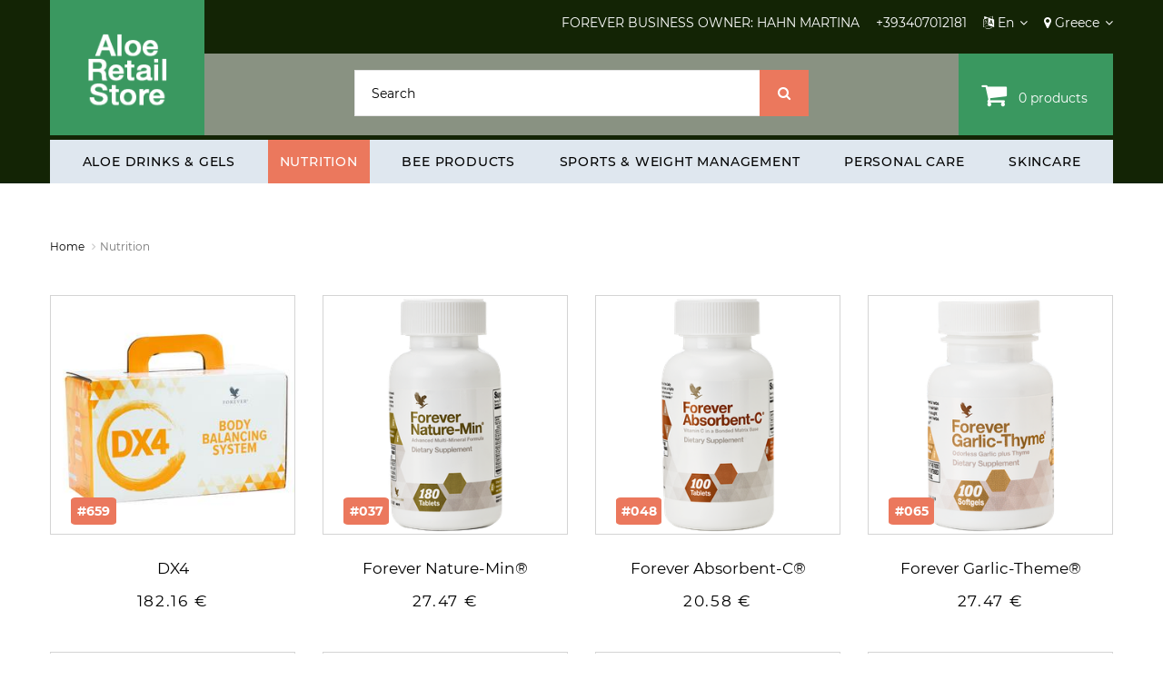

--- FILE ---
content_type: text/html; charset=utf-8
request_url: https://490000101673.fbo.gr/en/catalog/category/nutrition/
body_size: 54979
content:
<!DOCTYPE html>


<html dir="ltr" lang="el" class="desktop portrait">
    <head>
        <meta http-equiv="Content-Type" content="text/html; charset=UTF-8">
        <meta name="viewport"
              content="width=device-width, initial-scale=1, user-scalable=no">
        <meta http-equiv="X-UA-Compatible" content="IE=edge">
        <meta content="Forever Living has the highest quality aloe vera products and is recognized as the world's leading multi-level marketing opportunity (FBO) for forty years!"
              name="description">
        <title>
            Nutrition
        </title>
        
    <link rel="stylesheet" href="/static/CACHE/css/output.5dc7234a9d0b.css" type="text/css"><link rel="stylesheet" href="/static/CACHE/css/output.30b25180efcf.css" type="text/css" media="screen"><link rel="stylesheet" href="/static/CACHE/css/output.6e6dffb2c35d.css" type="text/css"><link rel="stylesheet" href="/static/CACHE/css/output.d7eb3bfcf161.css" type="text/css" media="screen">
    <style type="text/css">
        .fancybox-margin {
            margin-right: 17px;
        }

        .popover {
            background-color: #3a9860;
        }

        .popover.top > .arrow:after {
            bottom: 1px;
            margin-left: -10px;
            content: " ";
            border-top-color: #3a9860;
            border-bottom-width: 0;
        }

        #header-selector:hover {
            color: #dfe7ef;
        }

    </style>


        <link href="/static/favicon.ico" rel="icon">

        
        

        
            
            

            
            
        

        <script type="text/javascript" src="/en/jsi18n/"></script>
        
    <script src="/static/CACHE/js/output.4c73c4ed98ef.js"></script>
    <script>
        $.ajaxSetup({data: {csrfmiddlewaretoken: 's0w3YosSW9ukKqn7fwNeeWOfPRfSmHPi9qs3qd3SRONqr7tMfZOI2Iolea1c24oH'}});
    </script>


        
    <!-- Global site tag (gtag.js) - Google Analytics -->
    


        <script type="text/javascript">
            //<![CDATA[
            var tlJsHost = ((window.location.protocol == "https:") ? "https://secure.trust-provider.com/" : "http://www.trustlogo.com/");
            document.write(unescape("%3Cscript src='" + tlJsHost + "trustlogo/javascript/trustlogo.js' type='text/javascript'%3E%3C/script%3E"));
            //]]>
        </script>
        <script src="https://js-de.sentry-cdn.com/fd842af8e17ec900b6d9c747b5c0aac9.min.js"
                crossorigin="anonymous"></script>
    </head>
    <body >
        <div id="page">
            
    <div id="page-preloader">
        <div class="preloader">
            <div class="squares">
            </div>
        </div>
    </div>
    <div class="ie-warning">
        <a href="https://windows.microsoft.com/en-us/internet-explorer/download-ie">
            <img src="/static/images/warning_bar_0000_us.jpg" height="75" width="1170"
                 alt="You are using an outdated browser. For a faster, safer browsing experience, upgrade for free today.">
        </a>
    </div>
    <header>
        <div class="top-line">
            <div class="homebuilder clearfix header-logo-block">
                <div class="tm-container container ">
                    <div class="tm-inner">

                        <div class="row row-level-1 ">
                            <div class="row-inner  clearfix">
                                <div class="col-lg-2 col-md-3 col-sm-3 col-xs-12 ">
                                    <div class="col-inner logo-block">
                                        <h1 class="logo pull-left">

                                            <a href="/en/">
                                                <img src="/static/images/aloe_co_store.png"
                                                     alt="Forever Retail Store"
                                                     class="img-responsive">
                                            </a>

                                        </h1>
                                    </div>
                                </div>
                                <div class="col-lg-10 col-md-9 col-sm-9 col-xs-12">
                                    <div class="col-inner pull-right-md">
                                        <div class="box-comment">
                                            
                                                FOREVER BUSINESS OWNER: HAHN MARTINA
                                            
                                        </div>
                                        <div class="box-nav">
                                            
                                                
                                                    <a
                                                            class="btn-wishlist"
                                                            href="tel:+393407012181"
                                                            id="wishlist-total"><span>+393407012181</span>
                                                    </a>
                                                
                                            

                                        </div>
                                        <div class="box-language">

                                            <div class="btn-group toggle-wrap">
														<span class="toggle">
                                                            
															<i class="fa fa-language"></i> en
															<span
                                                                    class="hidden-xs hidden-sm hidden-md hidden">Language</span>
														</span>
                                                <ul class="toggle_cont pull-right">
                                                    
                                                        <li>
                                                            
                                                                <a href="/el/api/set-lang/?lang_code=el"
                                                                   class="nav-link header-lang-switch-link flag flag-el language-select">
                                                                    Ελληνικά
                                                                </a>
                                                            
                                                        </li>
                                                    
                                                        <li>
                                                            
                                                                <a href="/en/api/set-lang/?lang_code=en"
                                                                   class="nav-link header-lang-switch-link flag flag-en language-select">
                                                                    English
                                                                </a>
                                                            
                                                        </li>
                                                    

                                                </ul>
                                            </div>

                                        </div>

                                        <div class="box-language">
                                            <div class="btn-group toggle-wrap">
                                            <span class="toggle" id="header-selector">
                                                <i class="fa fa-map-marker"></i> Greece
                                                <span class="hidden-xs hidden-sm hidden-md hidden">Greece</span>
                                            </span>
                                                <ul class="toggle_cont pull-right">
                                                    <li>
                                                        <a href="/en/api/set-state/?state=gr"
                                                           class="nav-link header-lang-switch-link language-select">
                                                            Greece
                                                        </a>
                                                    </li>
                                                    <li>
                                                        <a href="/en/api/set-state/?state=cy"
                                                           class="nav-link header-lang-switch-link language-select">
                                                            Cyprus
                                                        </a>
                                                    </li>
                                                </ul>
                                            </div>

                                        </div>

                                    </div>
                                </div>
                                <div class="col-lg-8 col-md-7 col-sm-7 col-xs-12 ">
                                    <div class="col-inner ">
                                        <div id="search" class="search">
                                            <form action="/en/catalog/search/" method="get">
                                                <input type="text"
                                                       name="query"
                                                       value=""
                                                       placeholder="Search">
                                                <button type="submit"><i class="fa fa-search"></i></button>
                                            </form>


                                        </div>
                                    </div>
                                </div>
                                <div class="col-lg-2 col-md-2 col-sm-2 col-xs-12">
                                    <div class="col-inner cart-block">
                                        <div class="box-cart pull-right">
                                            <div id="cart" class="cart toggle-wrap">

                                                


<button type="button"
        data-loading-text="Loading..."
        class="toggle">
    <i class="fa fa-shopping-cart"></i>
    <strong>My Cart: </strong>
    <span id="cart-total" class="cart-total">0 item</span>
    <span id="cart-total2" class="cart-total2">
        0
    </span>
    <span id="cart-total3"
          class="cart-total3">
        0 products
    </span>
</button>

<ul class="pull-right toggle_cont" id="cart-basket" style="padding-right: 0;">
    
        <li>
            <p class="text-center">
                Your cart is empty!
            </p>
        </li>
    
</ul>


                                            </div>
                                        </div>
                                    </div>
                                </div>
                            </div>
                        </div>
                    </div>
                </div>
            </div>


        </div>
        <div class="mid-line">
            <!--  id="stuck"-->

            <div class="homebuilder clearfix ">
                <div class="tm-container container ">
                    <div class="tm-inner">

                        <div class="row row-level-1 ">
                            <div class="row-inner  clearfix">
                                <div class="col-lg-12 col-md-12 col-sm-12 col-xs-12 ">
                                    <div class="col-inner ">
                                        <div class="megamenu">
                                            <ul class="sf-menu"
                                                style="display: flex;justify-content: space-between;">
                                                
                                                <li>
                                                    <a href="/en/catalog/category/aloe-drinks/"
                                                       data-letters="Aloe Drinks & Gels"
                                                       ><span>Aloe Drinks & Gels</span></a>
                                                </li>
                                                <li>
                                                    <a href="/en/catalog/category/nutrition/"
                                                       data-letters="Nutrition"><span>Nutrition</span></a>






                                                </li>
                                                <li>
                                                    <a href="/en/catalog/category/bee-products/"
                                                       data-letters="Bee Products"><span>Bee Products</span></a>
                                                </li>
                                                <li>
                                                    <a href="/en/catalog/category/weight-management/"
                                                       data-letters="Sports & Weight Management"><span>Sports & Weight Management</span></a>
                                                </li>
                                                <li>
                                                    <a href="/en/catalog/category/personal-care/"
                                                       data-letters="Personal Care"><span>Personal Care</span></a>
                                                </li>
                                                <li>
                                                    <a href="/en/catalog/category/skincare/"
                                                       data-letters="Skincare"><span>Skincare</span></a>
                                                </li>
                                            </ul>
                                        </div>
                                        <script>
                                            ;(function ($) {
                                                $(window).load(function () {
                                                    let o = $('.sf-menu');
                                                    o.superfish();
                                                    o.find('li a').each(function () {
                                                        if ($(location).attr('href').indexOf($(this).attr('href')) >= 0) {
                                                            $(this).addClass('active');
                                                        }
                                                    })
                                                    if (o.parents('aside').length) {
                                                        let width = $('.container').outerWidth() - $('aside').outerWidth();
                                                        o.find('.sf-mega').each(function () {
                                                            $(this).width(width);
                                                        })
                                                    }
                                                });
                                            })(jQuery);
                                        </script>
                                    </div>
                                </div>
                            </div>
                        </div>
                    </div>
                </div>
            </div>
        </div>
    </header>


            
                <div class="container">
                    
    <div class="row">
        <div class="col">
            <ul class="breadcrumb">
                <li><a href="/en/">Home</a></li>
                <li><a href="#">Nutrition</a></li>
            </ul>
        </div>
    </div>

    <div class="row">

        
            <div class="product-layout col-lg-3 col-md-3 col-sm-6 col-xs-12">
                

<div class="product-thumb transition  options ">
    <div class="image">
        <a class="lazy lazy-loaded"
           href="/en/catalog/product/224/"
           style="padding-bottom: 97.48427672956%">
            
                <img
                    alt="DX4"
                    title="DX4"
                    class="img-primary"
                    data-src="/media/CACHE/images/product/photo/91/9191/9191a0f0/9191a0f0d8e64728/f8f11a7aa20b1bcf1d12e80c28bcef3f.jpg"
                    src="/media/CACHE/images/product/photo/91/9191/9191a0f0/9191a0f0d8e64728/f8f11a7aa20b1bcf1d12e80c28bcef3f.jpg">
                <img
                    alt="DX4"
                    title="DX4"
                    class="img-secondary"
                    data-src="/media/CACHE/images/product/photo/91/9191/9191a0f0/9191a0f0d8e64728/7295759b64f0e4ed671bad6d2bc191b9.jpg"
                    src="/media/CACHE/images/product/photo/91/9191/9191a0f0/9191a0f0d8e64728/7295759b64f0e4ed671bad6d2bc191b9.jpg">
            

        </a>
        
        
        <div class="prod_code">#659</div>
        <div class="button-wrap">
            
                <button
                        style="display: inline-block;"
                        type="button"
                        class="btn-primary add-to-cart product-button"
                        data-pk="224"
                        data-url="/en/api/cart/add/"
                        data-title="DX4"
                        data-code="659"
                        
                >
                    <!--                <span>Add to cart</span>-->
                    <i class="fa fa-shopping-cart" style="font-size: 20px;" aria-hidden="true"></i>
                </button>
            

            <a style="display: inline-block; margin-left: 15px;" href="/en/catalog/product/224/">
                <button
                    type="button"
                    class="btn-primary product-button"
                    
                >
<!--                    <span>View details</span>-->
                    <i class="fa fa-search" style="font-size: 20px;" aria-hidden="true"></i>
                </button>
            </a>
        </div>
    </div>
    <div class="content">
        <div class="caption">
            <h4 class="name">
                <a href="/en/catalog/product/224/">
                    DX4
                </a>
            </h4>
            <p class="price">
                182.16 €
            </p>
            <div class="button-wrap">
                
                    <button
                            type="button"
                            style="display: inline-block;"
                            class="btn-primary add-to-cart product-button"
                            data-pk="224"
                            data-url="/en/api/cart/add/"
                            data-title="DX4"
                            data-code="659"
                            
                    >
                        <!--                    <span>Add to cart</span>-->
                        <i class="fa fa-shopping-cart" style="font-size: 20px;" aria-hidden="true"></i>
                    </button>
                

                <a style="display: inline-block; margin-left: 15px;" href="/en/catalog/product/224/">
                    <button
                        type="button"
                        class="btn-primary product-button"
                        
                    >
<!--                        <span>View details</span>-->
                        <i class="fa fa-search" style="font-size: 20px;" aria-hidden="true"></i>
                    </button>
                </a>
            </div>
        </div>
    </div>
</div>
<!-- Modal -->

            </div>
        
            <div class="product-layout col-lg-3 col-md-3 col-sm-6 col-xs-12">
                

<div class="product-thumb transition  options ">
    <div class="image">
        <a class="lazy lazy-loaded"
           href="/en/catalog/product/795/"
           style="padding-bottom: 97.48427672956%">
            
                <img
                    alt="Forever Nature-Min®"
                    title="Forever Nature-Min®"
                    class="img-primary"
                    data-src="/media/CACHE/images/product/photo/b5/b5c6/b5c6150d/b5c6150da13143b0/32ae4db50402f90101369e8c8967c7a7.png"
                    src="/media/CACHE/images/product/photo/b5/b5c6/b5c6150d/b5c6150da13143b0/32ae4db50402f90101369e8c8967c7a7.png">
                <img
                    alt="Forever Nature-Min®"
                    title="Forever Nature-Min®"
                    class="img-secondary"
                    data-src="/media/CACHE/images/product/photo/b5/b5c6/b5c6150d/b5c6150da13143b0/2c85261d4ca673f4944ae41227815958.png"
                    src="/media/CACHE/images/product/photo/b5/b5c6/b5c6150d/b5c6150da13143b0/2c85261d4ca673f4944ae41227815958.png">
            

        </a>
        
        
        <div class="prod_code">#037</div>
        <div class="button-wrap">
            
                <button
                        style="display: inline-block;"
                        type="button"
                        class="btn-primary add-to-cart product-button"
                        data-pk="795"
                        data-url="/en/api/cart/add/"
                        data-title="Forever Nature-Min®"
                        data-code="037"
                        
                >
                    <!--                <span>Add to cart</span>-->
                    <i class="fa fa-shopping-cart" style="font-size: 20px;" aria-hidden="true"></i>
                </button>
            

            <a style="display: inline-block; margin-left: 15px;" href="/en/catalog/product/795/">
                <button
                    type="button"
                    class="btn-primary product-button"
                    
                >
<!--                    <span>View details</span>-->
                    <i class="fa fa-search" style="font-size: 20px;" aria-hidden="true"></i>
                </button>
            </a>
        </div>
    </div>
    <div class="content">
        <div class="caption">
            <h4 class="name">
                <a href="/en/catalog/product/795/">
                    Forever Nature-Min®
                </a>
            </h4>
            <p class="price">
                27.47 €
            </p>
            <div class="button-wrap">
                
                    <button
                            type="button"
                            style="display: inline-block;"
                            class="btn-primary add-to-cart product-button"
                            data-pk="795"
                            data-url="/en/api/cart/add/"
                            data-title="Forever Nature\u002DMin®"
                            data-code="037"
                            
                    >
                        <!--                    <span>Add to cart</span>-->
                        <i class="fa fa-shopping-cart" style="font-size: 20px;" aria-hidden="true"></i>
                    </button>
                

                <a style="display: inline-block; margin-left: 15px;" href="/en/catalog/product/795/">
                    <button
                        type="button"
                        class="btn-primary product-button"
                        
                    >
<!--                        <span>View details</span>-->
                        <i class="fa fa-search" style="font-size: 20px;" aria-hidden="true"></i>
                    </button>
                </a>
            </div>
        </div>
    </div>
</div>
<!-- Modal -->

            </div>
        
            <div class="product-layout col-lg-3 col-md-3 col-sm-6 col-xs-12">
                

<div class="product-thumb transition  options ">
    <div class="image">
        <a class="lazy lazy-loaded"
           href="/en/catalog/product/816/"
           style="padding-bottom: 97.48427672956%">
            
                <img
                    alt="Forever Absorbent-C®"
                    title="Forever Absorbent-C®"
                    class="img-primary"
                    data-src="/media/CACHE/images/product/photo/a9/a98a/a98a6002/a98a60020eca4dc7/8d509cb88ba3c38d859a6d24bde6106d.png"
                    src="/media/CACHE/images/product/photo/a9/a98a/a98a6002/a98a60020eca4dc7/8d509cb88ba3c38d859a6d24bde6106d.png">
                <img
                    alt="Forever Absorbent-C®"
                    title="Forever Absorbent-C®"
                    class="img-secondary"
                    data-src="/media/CACHE/images/product/photo/a9/a98a/a98a6002/a98a60020eca4dc7/bb61a4977dd85d4f479825bd81048123.png"
                    src="/media/CACHE/images/product/photo/a9/a98a/a98a6002/a98a60020eca4dc7/bb61a4977dd85d4f479825bd81048123.png">
            

        </a>
        
        
        <div class="prod_code">#048</div>
        <div class="button-wrap">
            
                <button
                        style="display: inline-block;"
                        type="button"
                        class="btn-primary add-to-cart product-button"
                        data-pk="816"
                        data-url="/en/api/cart/add/"
                        data-title="Forever Absorbent-C®"
                        data-code="048"
                        
                >
                    <!--                <span>Add to cart</span>-->
                    <i class="fa fa-shopping-cart" style="font-size: 20px;" aria-hidden="true"></i>
                </button>
            

            <a style="display: inline-block; margin-left: 15px;" href="/en/catalog/product/816/">
                <button
                    type="button"
                    class="btn-primary product-button"
                    
                >
<!--                    <span>View details</span>-->
                    <i class="fa fa-search" style="font-size: 20px;" aria-hidden="true"></i>
                </button>
            </a>
        </div>
    </div>
    <div class="content">
        <div class="caption">
            <h4 class="name">
                <a href="/en/catalog/product/816/">
                    Forever Absorbent-C®
                </a>
            </h4>
            <p class="price">
                20.58 €
            </p>
            <div class="button-wrap">
                
                    <button
                            type="button"
                            style="display: inline-block;"
                            class="btn-primary add-to-cart product-button"
                            data-pk="816"
                            data-url="/en/api/cart/add/"
                            data-title="Forever Absorbent\u002DC®"
                            data-code="048"
                            
                    >
                        <!--                    <span>Add to cart</span>-->
                        <i class="fa fa-shopping-cart" style="font-size: 20px;" aria-hidden="true"></i>
                    </button>
                

                <a style="display: inline-block; margin-left: 15px;" href="/en/catalog/product/816/">
                    <button
                        type="button"
                        class="btn-primary product-button"
                        
                    >
<!--                        <span>View details</span>-->
                        <i class="fa fa-search" style="font-size: 20px;" aria-hidden="true"></i>
                    </button>
                </a>
            </div>
        </div>
    </div>
</div>
<!-- Modal -->

            </div>
        
            <div class="product-layout col-lg-3 col-md-3 col-sm-6 col-xs-12">
                

<div class="product-thumb transition  options ">
    <div class="image">
        <a class="lazy lazy-loaded"
           href="/en/catalog/product/796/"
           style="padding-bottom: 97.48427672956%">
            
                <img
                    alt="Forever Garlic-Theme®"
                    title="Forever Garlic-Theme®"
                    class="img-primary"
                    data-src="/media/CACHE/images/product/photo/8b/8bc1/8bc14814/8bc148146a2f4e1f/7b1b5620b9d487bb4d37271f1dfa66bb.png"
                    src="/media/CACHE/images/product/photo/8b/8bc1/8bc14814/8bc148146a2f4e1f/7b1b5620b9d487bb4d37271f1dfa66bb.png">
                <img
                    alt="Forever Garlic-Theme®"
                    title="Forever Garlic-Theme®"
                    class="img-secondary"
                    data-src="/media/CACHE/images/product/photo/8b/8bc1/8bc14814/8bc148146a2f4e1f/6d45edc9c497fd6ca98f73712759df17.png"
                    src="/media/CACHE/images/product/photo/8b/8bc1/8bc14814/8bc148146a2f4e1f/6d45edc9c497fd6ca98f73712759df17.png">
            

        </a>
        
        
        <div class="prod_code">#065</div>
        <div class="button-wrap">
            
                <button
                        style="display: inline-block;"
                        type="button"
                        class="btn-primary add-to-cart product-button"
                        data-pk="796"
                        data-url="/en/api/cart/add/"
                        data-title="Forever Garlic-Theme®"
                        data-code="065"
                        
                >
                    <!--                <span>Add to cart</span>-->
                    <i class="fa fa-shopping-cart" style="font-size: 20px;" aria-hidden="true"></i>
                </button>
            

            <a style="display: inline-block; margin-left: 15px;" href="/en/catalog/product/796/">
                <button
                    type="button"
                    class="btn-primary product-button"
                    
                >
<!--                    <span>View details</span>-->
                    <i class="fa fa-search" style="font-size: 20px;" aria-hidden="true"></i>
                </button>
            </a>
        </div>
    </div>
    <div class="content">
        <div class="caption">
            <h4 class="name">
                <a href="/en/catalog/product/796/">
                    Forever Garlic-Theme®
                </a>
            </h4>
            <p class="price">
                27.47 €
            </p>
            <div class="button-wrap">
                
                    <button
                            type="button"
                            style="display: inline-block;"
                            class="btn-primary add-to-cart product-button"
                            data-pk="796"
                            data-url="/en/api/cart/add/"
                            data-title="Forever Garlic\u002DTheme®"
                            data-code="065"
                            
                    >
                        <!--                    <span>Add to cart</span>-->
                        <i class="fa fa-shopping-cart" style="font-size: 20px;" aria-hidden="true"></i>
                    </button>
                

                <a style="display: inline-block; margin-left: 15px;" href="/en/catalog/product/796/">
                    <button
                        type="button"
                        class="btn-primary product-button"
                        
                    >
<!--                        <span>View details</span>-->
                        <i class="fa fa-search" style="font-size: 20px;" aria-hidden="true"></i>
                    </button>
                </a>
            </div>
        </div>
    </div>
</div>
<!-- Modal -->

            </div>
        
            <div class="product-layout col-lg-3 col-md-3 col-sm-6 col-xs-12">
                

<div class="product-thumb transition  options ">
    <div class="image">
        <a class="lazy lazy-loaded"
           href="/en/catalog/product/821/"
           style="padding-bottom: 97.48427672956%">
            
                <img
                    alt="Fields Of Green"
                    title="Fields Of Green"
                    class="img-primary"
                    data-src="/media/CACHE/images/product/photo/ef/efc9/efc9768a/efc9768a509b4ec2/c692455b565021c75eff7ac73deb9fff.png"
                    src="/media/CACHE/images/product/photo/ef/efc9/efc9768a/efc9768a509b4ec2/c692455b565021c75eff7ac73deb9fff.png">
                <img
                    alt="Fields Of Green"
                    title="Fields Of Green"
                    class="img-secondary"
                    data-src="/media/CACHE/images/product/photo/ef/efc9/efc9768a/efc9768a509b4ec2/87d263eecb716eecb0c8fe81733a99c8.png"
                    src="/media/CACHE/images/product/photo/ef/efc9/efc9768a/efc9768a509b4ec2/87d263eecb716eecb0c8fe81733a99c8.png">
            

        </a>
        
        
        <div class="prod_code">#068</div>
        <div class="button-wrap">
            
                <button
                        style="display: inline-block;"
                        type="button"
                        class="btn-primary add-to-cart product-button"
                        data-pk="821"
                        data-url="/en/api/cart/add/"
                        data-title="Fields Of Green"
                        data-code="068"
                        
                >
                    <!--                <span>Add to cart</span>-->
                    <i class="fa fa-shopping-cart" style="font-size: 20px;" aria-hidden="true"></i>
                </button>
            

            <a style="display: inline-block; margin-left: 15px;" href="/en/catalog/product/821/">
                <button
                    type="button"
                    class="btn-primary product-button"
                    
                >
<!--                    <span>View details</span>-->
                    <i class="fa fa-search" style="font-size: 20px;" aria-hidden="true"></i>
                </button>
            </a>
        </div>
    </div>
    <div class="content">
        <div class="caption">
            <h4 class="name">
                <a href="/en/catalog/product/821/">
                    Fields Of Green
                </a>
            </h4>
            <p class="price">
                18.36 €
            </p>
            <div class="button-wrap">
                
                    <button
                            type="button"
                            style="display: inline-block;"
                            class="btn-primary add-to-cart product-button"
                            data-pk="821"
                            data-url="/en/api/cart/add/"
                            data-title="Fields Of Green"
                            data-code="068"
                            
                    >
                        <!--                    <span>Add to cart</span>-->
                        <i class="fa fa-shopping-cart" style="font-size: 20px;" aria-hidden="true"></i>
                    </button>
                

                <a style="display: inline-block; margin-left: 15px;" href="/en/catalog/product/821/">
                    <button
                        type="button"
                        class="btn-primary product-button"
                        
                    >
<!--                        <span>View details</span>-->
                        <i class="fa fa-search" style="font-size: 20px;" aria-hidden="true"></i>
                    </button>
                </a>
            </div>
        </div>
    </div>
</div>
<!-- Modal -->

            </div>
        
            <div class="product-layout col-lg-3 col-md-3 col-sm-6 col-xs-12">
                

<div class="product-thumb transition  options ">
    <div class="image">
        <a class="lazy lazy-loaded"
           href="/en/catalog/product/754/"
           style="padding-bottom: 97.48427672956%">
            
                <img
                    alt="Forever Garcinia Plus®"
                    title="Forever Garcinia Plus®"
                    class="img-primary"
                    data-src="/media/CACHE/images/product/photo/17/1799/17999049/1799904961e44d67/0f192cf0ed83c66e6d9854ba528183cf.png"
                    src="/media/CACHE/images/product/photo/17/1799/17999049/1799904961e44d67/0f192cf0ed83c66e6d9854ba528183cf.png">
                <img
                    alt="Forever Garcinia Plus®"
                    title="Forever Garcinia Plus®"
                    class="img-secondary"
                    data-src="/media/CACHE/images/product/photo/17/1799/17999049/1799904961e44d67/cc820a759c7d12992fd48832ac5dd7fe.png"
                    src="/media/CACHE/images/product/photo/17/1799/17999049/1799904961e44d67/cc820a759c7d12992fd48832ac5dd7fe.png">
            

        </a>
        
        
        <div class="prod_code">#071</div>
        <div class="button-wrap">
            
                <button
                        style="display: inline-block;"
                        type="button"
                        class="btn-primary add-to-cart product-button"
                        data-pk="754"
                        data-url="/en/api/cart/add/"
                        data-title="Forever Garcinia Plus®"
                        data-code="071"
                        
                >
                    <!--                <span>Add to cart</span>-->
                    <i class="fa fa-shopping-cart" style="font-size: 20px;" aria-hidden="true"></i>
                </button>
            

            <a style="display: inline-block; margin-left: 15px;" href="/en/catalog/product/754/">
                <button
                    type="button"
                    class="btn-primary product-button"
                    
                >
<!--                    <span>View details</span>-->
                    <i class="fa fa-search" style="font-size: 20px;" aria-hidden="true"></i>
                </button>
            </a>
        </div>
    </div>
    <div class="content">
        <div class="caption">
            <h4 class="name">
                <a href="/en/catalog/product/754/">
                    Forever Garcinia Plus®
                </a>
            </h4>
            <p class="price">
                49.60 €
            </p>
            <div class="button-wrap">
                
                    <button
                            type="button"
                            style="display: inline-block;"
                            class="btn-primary add-to-cart product-button"
                            data-pk="754"
                            data-url="/en/api/cart/add/"
                            data-title="Forever Garcinia Plus®"
                            data-code="071"
                            
                    >
                        <!--                    <span>Add to cart</span>-->
                        <i class="fa fa-shopping-cart" style="font-size: 20px;" aria-hidden="true"></i>
                    </button>
                

                <a style="display: inline-block; margin-left: 15px;" href="/en/catalog/product/754/">
                    <button
                        type="button"
                        class="btn-primary product-button"
                        
                    >
<!--                        <span>View details</span>-->
                        <i class="fa fa-search" style="font-size: 20px;" aria-hidden="true"></i>
                    </button>
                </a>
            </div>
        </div>
    </div>
</div>
<!-- Modal -->

            </div>
        
            <div class="product-layout col-lg-3 col-md-3 col-sm-6 col-xs-12">
                

<div class="product-thumb transition  options ">
    <div class="image">
        <a class="lazy lazy-loaded"
           href="/en/catalog/product/755/"
           style="padding-bottom: 97.48427672956%">
            
                <img
                    alt="Forever Lycium Plus®"
                    title="Forever Lycium Plus®"
                    class="img-primary"
                    data-src="/media/CACHE/images/product/photo/02/027a/027a2eaa/027a2eaaa7f342a6/ca8a53a0aadca6d7972fae1ee8186662.png"
                    src="/media/CACHE/images/product/photo/02/027a/027a2eaa/027a2eaaa7f342a6/ca8a53a0aadca6d7972fae1ee8186662.png">
                <img
                    alt="Forever Lycium Plus®"
                    title="Forever Lycium Plus®"
                    class="img-secondary"
                    data-src="/media/CACHE/images/product/photo/02/027a/027a2eaa/027a2eaaa7f342a6/c11e8ea9fda0afdd1427608c58e2ffd8.png"
                    src="/media/CACHE/images/product/photo/02/027a/027a2eaa/027a2eaaa7f342a6/c11e8ea9fda0afdd1427608c58e2ffd8.png">
            

        </a>
        
        
        <div class="prod_code">#072</div>
        <div class="button-wrap">
            
                <button
                        style="display: inline-block;"
                        type="button"
                        class="btn-primary add-to-cart product-button"
                        data-pk="755"
                        data-url="/en/api/cart/add/"
                        data-title="Forever Lycium Plus®"
                        data-code="072"
                        
                >
                    <!--                <span>Add to cart</span>-->
                    <i class="fa fa-shopping-cart" style="font-size: 20px;" aria-hidden="true"></i>
                </button>
            

            <a style="display: inline-block; margin-left: 15px;" href="/en/catalog/product/755/">
                <button
                    type="button"
                    class="btn-primary product-button"
                    
                >
<!--                    <span>View details</span>-->
                    <i class="fa fa-search" style="font-size: 20px;" aria-hidden="true"></i>
                </button>
            </a>
        </div>
    </div>
    <div class="content">
        <div class="caption">
            <h4 class="name">
                <a href="/en/catalog/product/755/">
                    Forever Lycium Plus®
                </a>
            </h4>
            <p class="price">
                49.60 €
            </p>
            <div class="button-wrap">
                
                    <button
                            type="button"
                            style="display: inline-block;"
                            class="btn-primary add-to-cart product-button"
                            data-pk="755"
                            data-url="/en/api/cart/add/"
                            data-title="Forever Lycium Plus®"
                            data-code="072"
                            
                    >
                        <!--                    <span>Add to cart</span>-->
                        <i class="fa fa-shopping-cart" style="font-size: 20px;" aria-hidden="true"></i>
                    </button>
                

                <a style="display: inline-block; margin-left: 15px;" href="/en/catalog/product/755/">
                    <button
                        type="button"
                        class="btn-primary product-button"
                        
                    >
<!--                        <span>View details</span>-->
                        <i class="fa fa-search" style="font-size: 20px;" aria-hidden="true"></i>
                    </button>
                </a>
            </div>
        </div>
    </div>
</div>
<!-- Modal -->

            </div>
        
            <div class="product-layout col-lg-3 col-md-3 col-sm-6 col-xs-12">
                

<div class="product-thumb transition  options ">
    <div class="image">
        <a class="lazy lazy-loaded"
           href="/en/catalog/product/804/"
           style="padding-bottom: 97.48427672956%">
            
                <img
                    alt="Forever B12 Plus®"
                    title="Forever B12 Plus®"
                    class="img-primary"
                    data-src="/media/CACHE/images/product/photo/9e/9e40/9e406beb/9e406beb52f94380/c029589add30f92dacf2a02809b932d6.png"
                    src="/media/CACHE/images/product/photo/9e/9e40/9e406beb/9e406beb52f94380/c029589add30f92dacf2a02809b932d6.png">
                <img
                    alt="Forever B12 Plus®"
                    title="Forever B12 Plus®"
                    class="img-secondary"
                    data-src="/media/CACHE/images/product/photo/9e/9e40/9e406beb/9e406beb52f94380/0b1d419b663ccb1183866a4f19fc547d.png"
                    src="/media/CACHE/images/product/photo/9e/9e40/9e406beb/9e406beb52f94380/0b1d419b663ccb1183866a4f19fc547d.png">
            

        </a>
        
        
        <div class="prod_code">#188</div>
        <div class="button-wrap">
            
                <button
                        style="display: inline-block;"
                        type="button"
                        class="btn-primary add-to-cart product-button"
                        data-pk="804"
                        data-url="/en/api/cart/add/"
                        data-title="Forever B12 Plus®"
                        data-code="188"
                        
                >
                    <!--                <span>Add to cart</span>-->
                    <i class="fa fa-shopping-cart" style="font-size: 20px;" aria-hidden="true"></i>
                </button>
            

            <a style="display: inline-block; margin-left: 15px;" href="/en/catalog/product/804/">
                <button
                    type="button"
                    class="btn-primary product-button"
                    
                >
<!--                    <span>View details</span>-->
                    <i class="fa fa-search" style="font-size: 20px;" aria-hidden="true"></i>
                </button>
            </a>
        </div>
    </div>
    <div class="content">
        <div class="caption">
            <h4 class="name">
                <a href="/en/catalog/product/804/">
                    Forever B12 Plus®
                </a>
            </h4>
            <p class="price">
                23.27 €
            </p>
            <div class="button-wrap">
                
                    <button
                            type="button"
                            style="display: inline-block;"
                            class="btn-primary add-to-cart product-button"
                            data-pk="804"
                            data-url="/en/api/cart/add/"
                            data-title="Forever B12 Plus®"
                            data-code="188"
                            
                    >
                        <!--                    <span>Add to cart</span>-->
                        <i class="fa fa-shopping-cart" style="font-size: 20px;" aria-hidden="true"></i>
                    </button>
                

                <a style="display: inline-block; margin-left: 15px;" href="/en/catalog/product/804/">
                    <button
                        type="button"
                        class="btn-primary product-button"
                        
                    >
<!--                        <span>View details</span>-->
                        <i class="fa fa-search" style="font-size: 20px;" aria-hidden="true"></i>
                    </button>
                </a>
            </div>
        </div>
    </div>
</div>
<!-- Modal -->

            </div>
        
            <div class="product-layout col-lg-3 col-md-3 col-sm-6 col-xs-12">
                

<div class="product-thumb transition  options ">
    <div class="image">
        <a class="lazy lazy-loaded"
           href="/en/catalog/product/817/"
           style="padding-bottom: 97.48427672956%">
            
                <img
                    alt="Aloe Blossom Herbal Tea"
                    title="Aloe Blossom Herbal Tea"
                    class="img-primary"
                    data-src="/media/CACHE/images/product/photo/bb/bb84/bb8486ba/bb8486ba4da540d7/63371fea445d97deca69e2cf613ce75e.png"
                    src="/media/CACHE/images/product/photo/bb/bb84/bb8486ba/bb8486ba4da540d7/63371fea445d97deca69e2cf613ce75e.png">
                <img
                    alt="Aloe Blossom Herbal Tea"
                    title="Aloe Blossom Herbal Tea"
                    class="img-secondary"
                    data-src="/media/CACHE/images/product/photo/bb/bb84/bb8486ba/bb8486ba4da540d7/f8a67cd6abdb75e7e79191fbf177a634.png"
                    src="/media/CACHE/images/product/photo/bb/bb84/bb8486ba/bb8486ba4da540d7/f8a67cd6abdb75e7e79191fbf177a634.png">
            

        </a>
        
        
        <div class="prod_code">#200</div>
        <div class="button-wrap">
            
                <button
                        style="display: inline-block;"
                        type="button"
                        class="btn-primary add-to-cart product-button"
                        data-pk="817"
                        data-url="/en/api/cart/add/"
                        data-title="Aloe Blossom Herbal Tea"
                        data-code="200"
                        
                >
                    <!--                <span>Add to cart</span>-->
                    <i class="fa fa-shopping-cart" style="font-size: 20px;" aria-hidden="true"></i>
                </button>
            

            <a style="display: inline-block; margin-left: 15px;" href="/en/catalog/product/817/">
                <button
                    type="button"
                    class="btn-primary product-button"
                    
                >
<!--                    <span>View details</span>-->
                    <i class="fa fa-search" style="font-size: 20px;" aria-hidden="true"></i>
                </button>
            </a>
        </div>
    </div>
    <div class="content">
        <div class="caption">
            <h4 class="name">
                <a href="/en/catalog/product/817/">
                    Aloe Blossom Herbal Tea
                </a>
            </h4>
            <p class="price">
                21.27 €
            </p>
            <div class="button-wrap">
                
                    <button
                            type="button"
                            style="display: inline-block;"
                            class="btn-primary add-to-cart product-button"
                            data-pk="817"
                            data-url="/en/api/cart/add/"
                            data-title="Aloe Blossom Herbal Tea"
                            data-code="200"
                            
                    >
                        <!--                    <span>Add to cart</span>-->
                        <i class="fa fa-shopping-cart" style="font-size: 20px;" aria-hidden="true"></i>
                    </button>
                

                <a style="display: inline-block; margin-left: 15px;" href="/en/catalog/product/817/">
                    <button
                        type="button"
                        class="btn-primary product-button"
                        
                    >
<!--                        <span>View details</span>-->
                        <i class="fa fa-search" style="font-size: 20px;" aria-hidden="true"></i>
                    </button>
                </a>
            </div>
        </div>
    </div>
</div>
<!-- Modal -->

            </div>
        
    </div>

    
        <div class="row">
            <div class="col-sm-12">
                <nav>
    <ul class="pagination justify-content-center m-0">
        <li class="page-item  disabled">
            <a class="page-link"
               href="



                   ">&laquo;</a>
        </li>

        

        
            <li class="page-item  active">
                
                    <span class="page-link">1<span class="sr-only">(current)</span></span>
                
            </li>
        
            <li class="page-item ">
                
                    <a class="page-link"
                       href="?page=2">2</a>
                
            </li>
        
            <li class="page-item ">
                
                    <a class="page-link"
                       href="?page=3">3</a>
                
            </li>
        
            <li class="page-item ">
                
                    <a class="page-link"
                       href="?page=4">4</a>
                
            </li>
        

        

        <li class="page-item ">
            <a class="page-link"
               href="



                   ?page=2">&raquo;</a>
        </li>
    </ul>
</nav>

            </div>
        </div>
    



                </div>
            

            
    <footer>
        <div class="container">
            <div class="row">
            </div>
        </div>
        <div class="homebuilder clearfix ">
            <div class="tm-container container ">
                <div class="tm-inner">
                    <div class="row row-level-1 ">
                        <div class="row-inner  clearfix">
                            <div class="col-lg-12 col-md-12 col-sm-12 col-xs-12 ">
                                <div class="col-inner ">
                                    <div class="html-block">
                                        <div class="box-info">
                                            <div class="box-info__item">
                                                <div class="box-info__item__cnt">
                                                    <i class="linearicons-earth"></i>
                                                    <h3>a global company</h3>
                                                </div>
                                            </div>
                                            <div class="box-info__item">
                                                <div class="box-info__item__cnt">
                                                    <i class="linearicons-medal-first"></i>
                                                    <h3>quality products</h3>
                                                </div>
                                            </div>
                                            <div class="box-info__item">
                                                <div class="box-info__item__cnt">
                                                    <i class="linearicons-shield-check"></i>
                                                    <h3>secure shopping</h3>
                                                </div>
                                            </div>
                                        </div>
                                    </div>
                                </div>
                            </div>
                        </div>
                    </div>
                </div>
            </div>
            <div class="tm-container container ">
                <div class="tm-inner">
                    <div class="row row-level-1 ">
                        <div class="row-inner  clearfix">
                            <div class="col-lg-3 col-md-3 col-sm-6 col-xs-12 ">
                                <div class="col-inner ">
                                    <div class="html-block">
                                        <h3>About Forever</h3>
                                        <p>Founded in 1978 by Rex Maughan, Forever Living Products is a multi-billion dollar company that manufactures and sells hundreds of wellness and beauty products all around the world. Still privately owned, it’s more than a business – It’s a family.
                                        </p>
                                    </div>

                                </div>
                            </div>
                            <div class="col-lg-3 col-md-3 col-sm-6 col-xs-12 ">
                                <div class="col-inner ">

                                    <h3 class="box-heading">Information</h3>
                                    <ul class="box-content list-unstyled">
                                        <li><a href="https://forevergr.com/prices" target="_blank">Download Price List
                                            <i class="fa fa-arrow-circle-down"></i></a></li>


                                        <li>
                                            <a href="http://www.forevergr.com/politiki"
                                               target="_blank">Privacy Policy</a>
                                        </li>
                                        <li>
                                            
                                            <a href="https://www.foreverliving.gr/downloads/policies-and-procedures/gr/Policy_Payment_methods_en.pdf"
                                               target="_blank">Payment methods</a>
                                        </li>
                                        <li>
                                            <a href="https://www.foreverliving.com"
                                               target="_blank">Visit www.foreverliving.com</a>
                                        </li>
                                    </ul>
                                </div>
                            </div>
                            <div class="col-lg-3 col-md-3 col-sm-6 col-xs-12 ">
                                <div class="col-inner ">
                                    <div id="faq-email" class="box newsletter">
                                        <div class="box-heading">
                                            <h3>Got a question?</h3>
                                        </div>
                                        <div class="box-content">
                                            <div class="newsletter-description">
                                                <ul class="box-content list-unstyled">
                                                    <li>
                                                        <a tabindex="0" data-toggle="popover" data-placement="top"
                                                           data-trigger="focus"
                                                           data-content="It’s simple to join as a Forever Business Owner. Simply visit the Join page by clicking “JOIN US” button.">
                                                            How do I sign up as a Forever Business</a>
                                                    </li>
                                                    <li>
                                                        <a tabindex="0" data-toggle="popover" data-placement="top"
                                                           data-trigger="focus"
                                                           data-content="Forever Living Products offers a range of health and beauty products to look better and feel better. Our products include aloe vera drinking gels, lotions, weight management systems, vitamin supplements, skincare and more!">
                                                            What types of products we offer?</a>
                                                    </li>
                                                    <li>
                                                        <a tabindex="0" data-toggle="popover" data-placement="top"
                                                           data-trigger="focus"
                                                           data-content="Aloe vera is our key ingredient. The benefits of aloe vera have been celebrated for centuries, which is why we've developed dozens of products based on this prized plant. Aloe vera has amazing benefits for your health inside and out.">
                                                            Why aloe vera?</a>
                                                    </li>
                                                    <li>
                                                        <a href="mailto:tinahahntina@web.de"
                                                           target="_blank">Contact me for all your questions.</a>
                                                    </li>
                                                </ul>
                                            </div>
                                        </div>
                                    </div>
                                </div>
                            </div>
                            <div class="col-lg-3 col-md-3 col-sm-6 col-xs-12 ">
                                <div class="col-inner ">
                                    <div id="shop-region" class="box newsletter">
                                        <div class="box-heading">
                                            <h3><i class="fa fa-globe"></i> Greece</h3>
                                        </div>
                                        <div class="box-content">
                                            <div class="newsletter-description">
                                                <p>Select your country to browse local store</p>
                                            </div>
                                            <div class="flags">
                                                <a href="/en/api/set-state/?state=gr"><img
                                                        src="/static/images/grc.png" alt="Greece"
                                                        style="max-height: 20px; padding-right: 20px;"></a>
                                                <a href="/en/api/set-state/?state=cy"><img
                                                        src="/static/images/cyp.png" alt="Cyprus"
                                                        style="max-height: 20px"></a>
                                            </div>
                                        </div>
                                    </div>
                                </div>
                            </div>
                        </div>
                    </div>
                </div>
            </div>
            <div class="tm-container container ">
                <div class="tm-inner">
                    <div class="row row-level-1 ">
                        <div class="row-inner bg-copyright clearfix">
                            <div class="col-lg-12 col-md-12 col-sm-12 col-xs-12">
                                <div class="col-inner ">
                                    <div class="html-block">
                                        <div class="box-logo">
                                            <a href="/en/">
                                                <img src="/static/images/footer-logo.png"
                                                     alt="FOREVER"
                                                     class="img-responsive">
                                            </a>
                                        </div>
                                    </div>
                                    <div class="module-social" style="vertical-align: top;">
                                        <div class="social-block">
                                            <div class="box-heading"></div>
                                            <div class="box-content">
                                                <ul class="social-list list-unstyled">
                                                    
                                                        <li>
                                                            <a
                                                                    class="fa fa-facebook"
                                                                    target="_blank"
                                                                    href="https://www.facebook.com/pages/Tina-Hahn-Aloe-Vera-barbadensis/320872999297"
                                                                    data-toggle="tooltip"
                                                                    title="Facebook"></a>
                                                        </li>
                                                    
                                                    
                                                        <li>
                                                            <a class="fa fa-twitter" target="_blank"
                                                               href="https://twitter.com/aloeveraitaly"
                                                               data-toggle="tooltip" title="Twitter"></a></li>
                                                    
                                                    
                                                        <li>
                                                            <a class="fa fa-instagram" target="_blank"
                                                               href="https://www.instagram.com/martina.hahn_aloe.forever/"
                                                               data-toggle="tooltip" title="Twitter"></a></li>
                                                    
                                                    
                                                        <li><a class="fa fa-youtube-play" target="_blank"
                                                               href="https://www.youtube.com/user/aloeveraforever" data-toggle="tooltip"
                                                               title="Youtube"></a></li>
                                                    
                                                    
                                                        <li><a class="fa fa-whatsapp" target="_blank"
                                                               href="https://wa.me/%2B393407012181"
                                                               data-toggle="tooltip"
                                                               title="Whatsapp"></a></li>
                                                    

                                                </ul>
                                            </div>
                                        </div>
                                    </div>
                                    <div class="html-block">
                                        <ul class="box-payments" style="display: inline-flex;">
                                            <li><img src="/static/images/payment_1.png" alt="IRIS"
                                                     style="padding-right: 20px; max-height: 40px;"></li>
                                            <li><img src="/static/images/payment_2.png" alt="VISA"
                                                     style="padding-right: 20px; max-height: 40px;"></li>
                                            <li><img src="/static/images/payment_3.png" alt="MASTERCARD"
                                                     style="padding-right: 20px; max-height: 40px;"></li>
                                            <li>
                                                <script language="JavaScript" type="text/javascript">
                                                    TrustLogo("https://fbo.gr/media/sectigo_trust_seal_md_106x42.png", "SC5", "none");
                                                </script>
                                                <a href="https://www.instantssl.com/wildcard-ssl.html" id="comodoTL">Wildcard
                                                    SSL</a></li>
                                        </ul>
                                    </div>
                                    <div class="copyright">
                                        &copy; 2026 FBO.GR
                                    </div>
                                </div>
                            </div>
                        </div>
                    </div>
                </div>
            </div>
            <script>
                $(function () {
                    $('[data-toggle="popover"]').popover();
                });
            </script>
        </div>
    </footer>
    
<div class="modal fade" id="registerFirst" tabindex="-1" role="dialog"
     aria-labelledby="lbl_registerFirst" aria-hidden="true">
    <div class="modal-dialog modal-dialog-centered" >
        <div class="modal-content">
            <div class="modal-header">
                <h5 class="modal-title"
                    id="lbl_registerFirst">
                    This package is only available to registered FBOs. Please click <a data-toggle="modal" data-target="#joinCountry" href="#joinCountry" style="color: #eb785d">here</a> to proceed with your registration and take advantage of the Forever Business Owner benefits.
                </h5>
            </div>
            <div class="modal-body" style="background: #212529 !important; text-align: end; color: #FFFFFF;">
                <button type="button" class="btn-sm" data-dismiss="modal">Ok</button>
            </div>
        </div>
    </div>
</div>

<div class="modal fade" id="joinCountry" tabindex="-1" role="dialog"
     aria-labelledby="lbl_regions" aria-hidden="true">
    <div class="modal-dialog modal-dialog-centered" >
        <div class="modal-content" >
            <div class="modal-header">
                <h5 class="modal-title bold"
                    id="lbl_regions">Please select country you want to join:</h5>
            </div>
            <div class="modal-body" style="background: #212529 !important;">
                <div class="btn-group btn-group-toggle btn-block"
                     style="display: flex; justify-content: space-between;">
                    <a class="btn btn-danger active" href="//foreverliving.gr/en/ref/490000101673/?state=gr"
                       target="_blank">Greece</a>
                    <a class="btn btn-danger active" href="//foreverliving.gr/en/ref/490000101673/?state=cy"
                       target="_blank">Cyprus</a>
                </div>
            </div>
        </div>
    </div>
</div>



            <script>/*! device.js 0.1.58 */(function(){var a,b,c,d,e,f,g,h,i,j;a=window.device,window.device={},c=window.document.documentElement,j=window.navigator.userAgent.toLowerCase(),device.ios=function(){return device.iphone()||device.ipod()||device.ipad()},device.iphone=function(){return d("iphone")},device.ipod=function(){return d("ipod")},device.ipad=function(){return d("ipad")},device.android=function(){return d("android")},device.androidPhone=function(){return device.android()&&d("mobile")},device.androidTablet=function(){return device.android()&&!d("mobile")},device.blackberry=function(){return d("blackberry")||d("bb10")||d("rim")},device.blackberryPhone=function(){return device.blackberry()&&!d("tablet")},device.blackberryTablet=function(){return device.blackberry()&&d("tablet")},device.windows=function(){return d("windows")},device.windowsPhone=function(){return device.windows()&&d("phone")},device.windowsTablet=function(){return device.windows()&&d("touch")},device.fxos=function(){return(d("(mobile;")||d("(tablet;"))&&d("; rv:")},device.fxosPhone=function(){return device.fxos()&&d("mobile")},device.fxosTablet=function(){return device.fxos()&&d("tablet")},device.meego=function(){return d("meego")},device.mobile=function(){return device.androidPhone()||device.iphone()||device.ipod()||device.windowsPhone()||device.blackberryPhone()||device.fxosPhone()||device.meego()},device.tablet=function(){return device.ipad()||device.androidTablet()||device.blackberryTablet()||device.windowsTablet()||device.fxosTablet()},device.portrait=function(){return 90!==Math.abs(window.orientation)},device.landscape=function(){return 90===Math.abs(window.orientation)},device.noConflict=function(){return window.device=a,this},d=function(a){return-1!==j.indexOf(a)},f=function(a){var b;return b=new RegExp(a,"i"),c.className.match(b)},b=function(a){return f(a)?void 0:c.className+=" "+a},h=function(a){return f(a)?c.className=c.className.replace(a,""):void 0},device.ios()?device.ipad()?b("ios ipad tablet"):device.iphone()?b("ios iphone mobile"):device.ipod()&&b("ios ipod mobile"):device.android()?device.androidTablet()?b("android tablet"):b("android mobile"):device.blackberry()?device.blackberryTablet()?b("blackberry tablet"):b("blackberry mobile"):device.windows()?device.windowsTablet()?b("windows tablet"):device.windowsPhone()?b("windows mobile"):b("desktop"):device.fxos()?device.fxosTablet()?b("fxos tablet"):b("fxos mobile"):device.meego()?b("meego mobile"):b("desktop"),e=function(){return device.landscape()?(h("portrait"),b("landscape")):(h("landscape"),b("portrait"))},i="onorientationchange"in window,g=i?"orientationchange":"resize",window.addEventListener?window.addEventListener(g,e,!1):window.attachEvent?window.attachEvent(g,e):window[g]=e,e()}).call(this);;/*!
 * jQuery Remove Uppercase Accents for Drupal 7
 * https://www.drupal.org/project/rua
 *
 * Automatically removes accented characters (currently Greek) from elements
 * having their text content uppercase transformed through CSS.
 *
 * It WILL NOT target fieldset and elements capitalized inside fieldsets!
 */(function($){$.extend($.expr[":"],{uppercase:function(elem){var attr=$(elem).css("text-transform");return typeof attr!=="undefined"&&attr==="uppercase";},smallcaps:function(elem){var attr=$(elem).css("font-variant");return typeof attr!=="undefined"&&attr==="small-caps";}});$.extend({removeAcc:function(elem){var text=elem.tagName.toLowerCase()==="input"?elem.value:elem.innerHTML;text=text.replace(/Ά/g,"Α").replace(/ά/g,"α").replace(/Έ/g,"Ε").replace(/έ/g,"ε").replace(/Ή/g,"Η").replace(/ή/g,"η").replace(/Ί/g,"Ι").replace(/ί/g,"ι").replace(/ΐ/g,"ϊ").replace(/Ό/g,"Ο").replace(/ό/g,"ο").replace(/Ύ/g,"Υ").replace(/ύ/g,"υ").replace(/ΰ/g,"ϋ").replace(/Ώ/g,"Ω").replace(/ώ/g,"ω").replace(/ς/g,"Σ");if(elem.tagName.toLowerCase()==="input"){elem.value=text;}else{elem.innerHTML=text;}}});$.fn.extend({removeAcc:function(){return this.each(function(){$.removeAcc(this);});}});$(function(){$(":uppercase").not(".fieldset-legend").removeAcc();$(document).ajaxComplete(function(){$(":uppercase").not(".fieldset-legend").removeAcc();});$(":smallcaps").not(".fieldset-legend").removeAcc();$(document).ajaxComplete(function(){$(":smallcaps").not(".fieldset-legend").removeAcc();});});})(jQuery);;function doLiveSearch(e,n){return 38==e.keyCode||40==e.keyCode?!1:($("#livesearch_search_results").remove(),updown=-1,""==n||n.length<3?!1:(n=encodeURI(n),$.ajax({url:$("base").attr("href")+"index.php?route=product/search/ajax&keyword="+n,dataType:"json",content:this,success:function(e){if(e.length>0){var d=document.createElement("ul");d.id="livesearch_search_results";var o,t,r;for(var i in e)o=document.createElement("li"),r=document.createElement("a"),$(function(){t=document.createElement("img"),t.className="loading",$(t).load(function(){$(this).show()}),t.src=e[i].image,r.appendChild(t)}),r.appendChild(document.createTextNode(e[i].name)),r.href="undefined"!=typeof e[i].href?e[i].href:$("base").attr("href")+"index.php?route=product/product&product_id="+e[i].product_id+"&keyword="+n,o.appendChild(r),d.appendChild(o);$("#livesearch_search_results").length>0&&$("#livesearch_search_results").remove(),$("#search").append(d)}}}),!0))}function upDownEvent(e){{var n=document.getElementById("livesearch_search_results");$("#search").find("[name=search]").first()}if(n){var d=n.childNodes.length-1;if(-1!=updown&&"undefined"!=typeof n.childNodes[updown]&&$(n.childNodes[updown]).removeClass("highlighted"),38==e.keyCode?updown=updown>0?--updown:updown:40==e.keyCode&&(updown=d>updown?++updown:updown),updown>=0&&d>=updown){$(n.childNodes[updown]).addClass("highlighted");var o=n.childNodes[updown].childNodes[0].text;"undefined"==typeof o&&(o=n.childNodes[updown].childNodes[0].innerText),$("#search").find("[name=search]").first().val(new String(o).replace(/(\s\(.*?\))$/,""))}}return!1}var updown=-1;$(document).ready(function(){$("#search").find("[name=search]").first().keyup(function(e){doLiveSearch(e,this.value)}).focus(function(e){doLiveSearch(e,this.value)}).keydown(function(e){upDownEvent(e)}).blur(function(){window.setTimeout("$('#livesearch_search_results').remove();updown=0;",600)}),$(document).bind("keydown",function(e){try{13==e.keyCode&&$(".highlighted").length>0&&(document.location.href=$(".highlighted").find("a").first().attr("href"))}catch(n){}})});;function getURLVar(key){var value=[];var query=String(document.location).split('?');if(query[1]){var part=query[1].split('&');for(i=0;i<part.length;i++){var data=part[i].split('=');if(data[0]&&data[1]){value[data[0]]=data[1];}}
if(value[key]){return value[key];}else{return'';}}}
$(document).ready(function(){$('#form-currency .currency-select').on('click',function(e){e.preventDefault();$('#form-currency input[name=\'code\']').attr('value',$(this).attr('name'));$('#form-currency').submit();});$('#form-language .language-select').on('click',function(e){e.preventDefault();$('#form-language input[name=\'code\']').attr('value',$(this).attr('name'));$('#form-language').submit();})
$('#search input[name=\'search\']').on('keydown',function(e){if(e.keyCode==13){$('header input[name=\'search\']').parent().find('button').trigger('click');}});function lsTest(){var test='test';try{localStorage.setItem(test,test);localStorage.removeItem(test);return true;}catch(e){return false;}}
function getCookie(cname){var name=cname+"=";var ca=document.cookie.split(';');for(var i=0;i<ca.length;i++){var c=ca[i];while(c.charAt(0)==' ')c=c.substring(1);if(c.indexOf(name)==0)return c.substring(name.length,c.length);}
return"";}
$('#list-view').click(function(){$('#content .product-grid > .clearfix').remove();$(this).addClass('active');$('#grid-view').removeClass('active');$('#content .product-grid').attr('class','product-layout product-list col-xs-12');if(lsTest()===true){localStorage.setItem('display','list');}else{document.cookie="display=list";}});$('#grid-view').click(function(){var cols=$('#column-right, #column-left').length;$(this).addClass('active');$('#list-view').removeClass('active');if(cols==2){$('#content .product-list').attr('class','product-layout product-grid col-lg-6 col-md-6 col-sm-12 col-xs-12');}else if(cols==1){$('#content .product-list').attr('class','product-layout product-grid col-lg-4 col-md-4 col-sm-6 col-xs-12');}else{$('#content .product-list').attr('class','product-layout product-grid col-lg-3 col-md-3 col-sm-6 col-xs-12');}
if(lsTest()===true){localStorage.setItem('display','grid');}else{document.cookie="display=grid";}});$('#grid-view, #list-view').click(function(){$.fn.matchHeight._update();});if(lsTest()===true){if(localStorage.getItem('display')=='list'){$('#list-view').trigger('click');}else{$('#grid-view').trigger('click');}}else{if(getCookie('display')=="list"){$('#list-view').trigger('click');}else{$('#grid-view').trigger('click');}}
$(document).on('keydown','#collapse-checkout-option input[name=\'email\'], #collapse-checkout-option input[name=\'password\']',function(e){if(e.keyCode==13){$('#collapse-checkout-option #button-login').trigger('click');}});var iOS=/iPad|iPhone|iPod/.test(navigator.platform);if(!iOS){$('[data-toggle=\'tooltip\']').tooltip({container:'body',delay:{"show":500,"hide":100},trigger:'hover'});}
$(document).ajaxStop(function(){if(!iOS){$('[data-toggle=\'tooltip\']').tooltip({container:'body',delay:{"show":500,"hide":100},trigger:'hover'});}});$('.ajax-overlay_close').on('click touchstart',function(e){e.preventDefault();$('.ajax-overlay').removeClass('visible');returnOptions();});$('body').delegate('.alert .close','click',function(){$(this).parent().addClass('fadeOut');});});$(document).on('click touchstart',function(e){var container=$(".product-option-wrap");var overlay=$('.ajax-overlay');if(container.is(e.target)&&overlay.hasClass('visible')){overlay.removeClass('visible');returnOptions();}});function ajaxAdd(el,product_id){var width=$(window).width();var selector=el.parents('.product-thumb').find('.product-option-wrap');if(width>767&&selector.length){var overlay=$('.ajax-overlay');overlay.append(selector);overlay.addClass('visible');$('body').addClass('ajax-overlay-open');}else{cart.add(product_id);}}
function returnOptions(){var options=$('.ajax-overlay').find('.product-option-wrap');$('body').removeClass('ajax-overlay-open');$('.product-thumb.options').each(function(){if($(this).find('.product-option-wrap').length==0){$(this).append(options);return;}});}
var timer;;var gl_path=jQuery('#gl_path').html(),scripts=document.getElementsByTagName("script"),scriptsList=[];for(var index in scripts){if(scripts[index].src&&scripts[index].getAttribute('src').split(gl_path+'/').length==2){scriptsList.push(scripts[index].getAttribute('src').split(gl_path+'/')[1]);}}
function include(scriptUrl){if(scriptsList.indexOf(scriptUrl)==-1){document.write('<script src="/static/'+scriptUrl+'"><\/script>');scriptsList.push(scriptUrl);}}
function isIE(){var myNav=navigator.userAgent.toLowerCase();return(myNav.indexOf('msie')!=-1)?parseInt(myNav.split('msie')[1]):false;};(function($){if(isIE()&&isIE()<11){$('html').addClass('lt-ie11');}})(jQuery);$(document).ready(function(){if($('section.top').length){$('body').find('#page').addClass('common-home');}});;(function($){include('js/jquery.easing.1.3.js');})(jQuery);;(function($){include('js/jquery.matchHeight.js');})(jQuery);;(function($){var o=$('.lazy img');if(o.length>0){include('js/jquery.unveil.min.js');$(document).ready(function(){$(o).unveil(0,function(){$(this).load(function(){$(this).parent().addClass("lazy-loaded");});});});$(window).load(function(){$(window).trigger('lookup.unveil');if($('.nav-tabs').length){$('.nav-tabs').find('a[data-toggle="tab"]').click(function(){setTimeout(function(){$(window).trigger('lookup.unveil');},400);});}});}})(jQuery);;(function($){var o=$('html');if(o.hasClass('desktop')){include('js/jquery.ui.totop.min.js');$(document).ready(function(){$().UItoTop({easingType:'easeOutQuart',containerClass:'ui-to-top linearicons-exit-up2'});});}})(jQuery);;(function($){var o=$('#page-preloader');if(o.length>0){$(window).on('load',function(){$('#page-preloader').removeClass('visible');});}})(jQuery);;(function($){var o=$('html');var menu=$('#stuck');var width=window.innerWidth||document.documentElement.clientWidth||document.body.clientWidth;if(o.hasClass('desktop')&&menu.length&&width>1200){include('js/scrollfix.min.js');$(window).load(function(){menu.scrollFix({style:false});});}})(jQuery);;(function($){var o=$('.toggle');$(document).ready(function(){$(document).on('click','.toggle',function(e){e.preventDefault();var tmp=$(this);o.each(function(){if($(this).hasClass('active')&&!$(this).is(tmp)){$(this).parent().find('.toggle_cont').slideToggle();$(this).removeClass('active');}});$(this).toggleClass('active');$(this).parent().find('.toggle_cont').slideToggle();});$(document).on('click touchstart',function(e){var container=$(".toggle-wrap");var removeBtnWrap=$('#cart .btn-remove-wrap');if(!container.is(e.target)&&container.has(e.target).length===0&&container.find('.toggle').hasClass('active')){container.find('.active').toggleClass('active').parent().find('.toggle_cont').slideToggle();if(removeBtnWrap.length>0){removeBtnWrap.fadeOut();}}});});})(jQuery);;(function($){$(document).on('click touchstart','#cart [data-action]',function(){$this=$(this);switch($this.data('action')){case'show':$this.parent().find('.btn-remove-wrap').fadeIn();break;case'cancel':$this.parents('.btn-remove-wrap').fadeOut();break;}});})(jQuery);;(function($){var o=$('#accordion'),o1=$('select'),o2=$('.radio'),o3=$('label.radio-inline'),o4=$('.checkbox'),o5=$('input[name=\'agree\'][type=\'checkbox\']'),o6=$('.checkbox-inline'),o7=$('textarea');if(o.length||o1.length){include('js/jquery.selectbox-0.2.min.js');}
$(window).load(function(){if(o.length){$('body').delegate('.accordion-toggle','click',replaceForm);$('.accordion-toggle').trigger('click');}
if(o2.length){var o2Input;var o2ArrVal=[];o2.each(function(i){o2Input=$(this).find('input[type="radio"]');if($.inArray(o2Input.attr('name')+o2Input.attr('value'),o2ArrVal)==-1){o2Input.attr('id',o2Input.attr('name')+o2Input.attr('value'))
o2Input.insertBefore($(this).find('label').attr('for',o2Input.attr('name')+o2Input.attr('value')));o2ArrVal.push(o2Input.attr('name')+o2Input.attr('value'))}else{o2Input.attr('id',o2Input.attr('name')+o2Input.attr('value')+i.toString());o2Input.insertBefore($(this).find('label').attr('for',o2Input.attr('name')+o2Input.attr('value')+i.toString()));o2ArrVal.push(o2Input.attr('name')+o2Input.attr('value')+i.toString());}});}});$(document).ready(function(){if(o3.length){var o3Input;o3.each(function(){o3Input=$(this).find('input[type="radio"]');o3Input.attr('id',o3Input.attr('name')+o3Input.attr('value'));o3Input.insertBefore($(this).attr('for',o3Input.attr('name')+o3Input.attr('value')));});}
if(o4.length){var o4Input;var o4ArrVal=[];o4.each(function(i){o4Input=$(this).find('input[type="checkbox"]');if($.inArray(o4Input.attr('name')+o4Input.attr('value'),o4ArrVal)==-1){o4Input.attr('id',o4Input.attr('name')+o4Input.attr('value'))
o4Input.insertBefore($(this).find('label').attr('for',o4Input.attr('name')+o4Input.attr('value')));o4ArrVal.push(o4Input.attr('name')+o4Input.attr('value'))}else{o4Input.attr('id',o4Input.attr('name')+o4Input.attr('value')+o4Input.attr('value')+i.toString())
o4Input.insertBefore($(this).find('label').attr('for',o4Input.attr('name')+o4Input.attr('value')+o4Input.attr('value')+i.toString()));o4ArrVal.push(o4Input.attr('name')+o4Input.attr('value')+i.toString());}});}
if(o5.length){o5.attr('id',o5.attr('name')+o5.attr('value'));o5.parent().append('<label for="'+o5.attr('name')+o5.attr('value')+'"></label>');$('label[for="'+o5.attr('name')+o5.attr('value')+'"]').insertAfter(o5);}
if(o6.length){var o6Input;o6.each(function(i){o6Input=$(this).find('input[type="checkbox"]');o6Input.attr('id',o6Input.attr('name')+o6Input.attr('value'))
o6Input.insertBefore($(this).attr('for',o6Input.attr('name')+o6Input.attr('value')));});}
if(o7.length){o7.removeClass('form-control');}});})(jQuery);function replaceForm(){var o=$('.radio');var input;o.each(function(i){input=$(this).find('input[type="radio"]');input.attr('id',input.attr('name')+input.attr('value')+i.toString());input.insertBefore($(this).find('label').attr('for',input.attr('name')+input.attr('value')+i.toString()));});o=$('label.radio-inline');o.each(function(i){input=$(this).find('input[type="radio"]');input.attr('id',input.attr('name')+input.attr('value')+i.toString());input.insertBefore($(this).attr('for',input.attr('name')+input.attr('value')+i.toString()));});o=$('.checkbox');o.each(function(i){input=$(this).find('input[type="checkbox"]');input.attr('id',input.attr('name')+input.attr('value')+i.toString());input.insertBefore($(this).find('label').attr('for',input.attr('name')+input.attr('value')+i.toString()));});o=$('input[name=\'agree\'][type=\'checkbox\']');if(o.length){o.attr('id',o.attr('name')+o.attr('value'));o.parent().append('<label for="'+o.attr('name')+o.attr('value')+'"></label>');$('label[for="'+o.attr('name')+o.attr('value')+'"]').insertAfter(o);}
o=$('select');o.selectbox({effect:"slide",speed:400});var o=$('textarea');o.removeClass('form-control');}
$(document).ready(function(){if($('.breadcrumb').length){var o=$('.breadcrumb li:last-child > a');o.replaceWith('<span>'+o.html()+'</span>');}});;(function($){$(document).ready(function(){var pgurl=window.location.href;$("#top-links a").each(function(){if($(this).attr("href")==pgurl||$(this).attr("href")==''){$(this).addClass("current");}});});})(jQuery);;(function($){var o=$('#productGallery');var o1=$('#productZoom');var o2=$('#productFullGallery');if(o.length){include('js/jquery.bxslider/jquery.bxslider.js');$(document).ready(function(){o.bxSlider({mode:'vertical',pager:false,controls:true,slideMargin:13,minSlides:4,maxSlides:4,slideWidth:o.attr('data-slide-width')?o.attr('data-slide-width'):undefined,nextText:'<i class="linearicons-chevron-down"></i>',prevText:'<i class="linearicons-chevron-up"></i>',infiniteLoop:false,adaptiveHeight:true,moveSlides:1}).find('li:first-child > a').addClass('zoomGalleryActive');});}
if(o1.length){o1.elevateZoom({gallery:'productGallery',responsive:true,cursor:o1.data('zoom-type')==1?'crosshair':'pointer',zoomType:o1.data('zoom-type')==1?'inner':(o1.data('zoom-type')==2||o1.data('zoom-type')==3)?'lens':undefined,lensShape:o1.data('zoom-type')==2?'round':undefined,constrainType:o1.data('zoom-type')==3?'height':undefined,containLensZoom:o1.data('zoom-type')==3?true:undefined,zoomWindowPosition:$('html[dir="rtl"]').length?11:1}).bind("click",function(e){$.fancybox(o1.data('elevateZoom').getGalleryList());return false;});}
if(o2.length){include('js/photo-swipe/klass.min.js');include('js/photo-swipe/code.photoswipe-3.0.5.min.js');$(document).ready(function(){o2.bxSlider({pager:false,controls:true,minSlides:1,maxSlides:1,infiniteLoop:false,moveSlides:1}).find('a').photoSwipe({enableMouseWheel:false,enableKeyboard:false,captionAndToolbarAutoHideDelay:0});});}})(jQuery);var flag=true;function respResize(){var width=window.innerWidth||document.documentElement.clientWidth||document.body.clientWidth;if($('#column-left').length){var columnLeft=$('#column-left');}else{return false;}
if(width>767){if(!flag){flag=true;columnLeft.insertBefore('#content');}}else if(flag){flag=false;columnLeft.insertAfter('#content');}}
$(window).load(respResize);$(window).resize(function(){clearTimeout(this.id);this.id=setTimeout(respResize,500);});;(function($){var o1=$('.date'),o2=$('.datetime'),o3=$('.time');if(o1.length||o2.length||o3.length){document.write('<script src="catalog/view/javascript/jquery/datetimepicker/moment/moment.min.js"><\/script>');document.write('<script src="catalog/view/javascript/jquery/datetimepicker/bootstrap-datetimepicker.min.js"><\/script>');}
$(document).ready(function(){if(o1.length){o1.datetimepicker({pickTime:false});}
if(o2.length){$('.datetime').datetimepicker({pickDate:true,pickTime:true});}
if(o3.length){$('.time').datetimepicker({pickDate:false});}
$('.date,.datetime,.time').each(function(){var $this=$(this);$(this).find('.btn').click(function(){var body=$('body');if(body.hasClass('ajax-overlay-open')){var open;setTimeout(function(){open=$('body').find('.bootstrap-datetimepicker-widget.picker-open');if(open.hasClass('top')){open.css('bottom',$(window).height()-($this.offset().top-$('.ajax-overlay').offset().top));}},10);}});});});$(document).ready(function(){$('.date, .datetime, .time').on('dp.show',function(){$('.date, .datetime, .time').not($(this)).each(function(){if($(this).data("DateTimePicker")){$(this).data("DateTimePicker").hide();}});});$(this).on('click',function(){$('.date, .datetime, .time').each(function(){if($(this).data("DateTimePicker")){$(this).data("DateTimePicker").hide();}});});});})(jQuery);;(function($){var o=$('html');if(o.hasClass('mobile-responsive-off')&&!o.hasClass('desktop')){$('meta[name="viewport"]').prop('content','width=1200, initial-scale=1');}})(jQuery);;(function($){$(document).on('click','.counter-minus, .counter-plus',function(e){e.preventDefault();var input=$(this).parent().find('input[name*="quantity"]'),value=1;if($(this).hasClass('counter-minus')&&input.val()>1){value=parseInt(input.val())-1;}else if($(this).hasClass('counter-plus')){value=parseInt(input.val())+1;}
input.val(value);});})(jQuery);;(function($){$(document).ready(function(){var mobileCarousel=$('[data-mobile-carousel]'),boxCarousel=$('[data-box-carousel]');if(mobileCarousel.length){if($('html').is('.mobile')){mobileCarousel.each(function(index){$this=$(this);createCarousel($this,index);});}}
if(boxCarousel.length){boxCarousel.each(function(index){$this=$(this);createCarousel($this,index);});}
function createCarousel(selector,index){window['ZemezMobileCarousel_carousel']=window['ZemezMobileCarousel_carousel']||[];var wrapperClass,slideClass,slider,settings;wrapperClass=selector.attr('class'),slideClass=selector.children().attr('class'),settings={};if(selector.data('carousel-settings')){var properties=selector.data('carousel-settings').split(', ');properties.forEach(function(property){var settingValue=property.split(':');settings[settingValue[0].trim()]=settingValue[1].trim();});}
if(selector.parents('aside').length){settings.items=settings.slides479=settings.slides767=settings.slides1199="1";}
selector.addClass('swiper-container').removeClass(wrapperClass).children().addClass('swiper-slide').removeClass(slideClass).parent().wrapInner('<div class="swiper-wrapper"><\/div>');selector.append('<div class="swiper-button-next"><\/div><div class="swiper-button-prev"><\/div>');slider=new Swiper(selector,{effect:settings.effect||'slide',slidesPerView:parseInt(settings.items)||4,spaceBetween:parseInt(settings.space)||0,paginationClickable:true,nextButton:selector.find('.swiper-button-next').length?selector.find('.swiper-button-next')[0]:null,prevButton:selector.find('.swiper-button-prev').length?selector.find('.swiper-button-prev')[0]:null,pagination:selector.find('.swiper-pagination').length?selector.find('.swiper-pagination')[0]:null,scrollbar:selector.find('.swiper-scrollbar').length?selector.find('.swiper-scrollbar')[0]:null,breakpoints:{479:{slidesPerView:parseInt(settings.slides479)||1},767:{slidesPerView:parseInt(settings.slides767)||2},1199:{slidesPerView:parseInt(settings.slides1199)||3}}});$(document).ready(function(){if(selector.data('nav-id')&&$('#nav_'+selector.data('nav-id')).length){slider.prevButton.appendTo($('#nav_'+selector.data('nav-id')));slider.nextButton.appendTo($('#nav_'+selector.data('nav-id')));}});window['ZemezMobileCarousel_carousel'][index]={slider:slider,wrapperClass:wrapperClass,slideClass:slideClass};$(document).on('shown.bs.tab','.nav-tabs a',function(e){slider.update();});}
function destroyCarousel(selector,index){var slider=window['ZemezMobileCarousel_carousel'][index];slider.slider.destroy(true,true);selector.removeClass('swiper-container').addClass(slider.wrapperClass);selector.find('.swiper-slide').removeClass('swiper-slide swiper-slide-duplicate-prev').addClass(slider.slideClass).unwrap();selector.find('.swiper-button-next, .swiper-button-prev, .swiper-pagination, .swiper-scrollbar').remove();}});})(jQuery);;(function($){$(document).on('shown.bs.tab','.nav-tabs a',function(e){$(this).parent().parent().parent().parent().find('[id*=nav_single-]').addClass('hidden')
$(this).parent().parent().parent().parent().find('#'+$(e.target).data('single-nav-id')).removeClass('hidden');});})(jQuery);(function($){var o=$('[id*=box-single-category-]');if(o.length){$(document).ready(function(){o.each(function(){o.find('[id*=nav_single-]').addClass('hidden');o.find('[id*=nav_single-]:first-child').removeClass('hidden');});});}})(jQuery);;jQuery.easing.jswing=jQuery.easing.swing,jQuery.extend(jQuery.easing,{def:"easeOutQuad",swing:function(n,e,t,u,a){return jQuery.easing[jQuery.easing.def](n,e,t,u,a)},easeInQuad:function(n,e,t,u,a){return u*(e/=a)*e+t},easeOutQuad:function(n,e,t,u,a){return-u*(e/=a)*(e-2)+t},easeInOutQuad:function(n,e,t,u,a){return(e/=a/2)<1?u/2*e*e+t:-u/2*(--e*(e-2)-1)+t},easeInCubic:function(n,e,t,u,a){return u*(e/=a)*e*e+t},easeOutCubic:function(n,e,t,u,a){return u*((e=e/a-1)*e*e+1)+t},easeInOutCubic:function(n,e,t,u,a){return(e/=a/2)<1?u/2*e*e*e+t:u/2*((e-=2)*e*e+2)+t},easeInQuart:function(n,e,t,u,a){return u*(e/=a)*e*e*e+t},easeOutQuart:function(n,e,t,u,a){return-u*((e=e/a-1)*e*e*e-1)+t},easeInOutQuart:function(n,e,t,u,a){return(e/=a/2)<1?u/2*e*e*e*e+t:-u/2*((e-=2)*e*e*e-2)+t},easeInQuint:function(n,e,t,u,a){return u*(e/=a)*e*e*e*e+t},easeOutQuint:function(n,e,t,u,a){return u*((e=e/a-1)*e*e*e*e+1)+t},easeInOutQuint:function(n,e,t,u,a){return(e/=a/2)<1?u/2*e*e*e*e*e+t:u/2*((e-=2)*e*e*e*e+2)+t},easeInSine:function(n,e,t,u,a){return-u*Math.cos(e/a*(Math.PI/2))+u+t},easeOutSine:function(n,e,t,u,a){return u*Math.sin(e/a*(Math.PI/2))+t},easeInOutSine:function(n,e,t,u,a){return-u/2*(Math.cos(Math.PI*e/a)-1)+t},easeInExpo:function(n,e,t,u,a){return 0==e?t:u*Math.pow(2,10*(e/a-1))+t},easeOutExpo:function(n,e,t,u,a){return e==a?t+u:u*(-Math.pow(2,-10*e/a)+1)+t},easeInOutExpo:function(n,e,t,u,a){return 0==e?t:e==a?t+u:(e/=a/2)<1?u/2*Math.pow(2,10*(e-1))+t:u/2*(-Math.pow(2,-10*--e)+2)+t},easeInCirc:function(n,e,t,u,a){return-u*(Math.sqrt(1-(e/=a)*e)-1)+t},easeOutCirc:function(n,e,t,u,a){return u*Math.sqrt(1-(e=e/a-1)*e)+t},easeInOutCirc:function(n,e,t,u,a){return(e/=a/2)<1?-u/2*(Math.sqrt(1-e*e)-1)+t:u/2*(Math.sqrt(1-(e-=2)*e)+1)+t},easeInElastic:function(n,e,t,u,a){var r=1.70158,i=0,s=u;if(0==e)return t;if(1==(e/=a))return t+u;if(i||(i=.3*a),s<Math.abs(u)){s=u;var r=i/4}else var r=i/(2*Math.PI)*Math.asin(u/s);return-(s*Math.pow(2,10*(e-=1))*Math.sin(2*(e*a-r)*Math.PI/i))+t},easeOutElastic:function(n,e,t,u,a){var r=1.70158,i=0,s=u;if(0==e)return t;if(1==(e/=a))return t+u;if(i||(i=.3*a),s<Math.abs(u)){s=u;var r=i/4}else var r=i/(2*Math.PI)*Math.asin(u/s);return s*Math.pow(2,-10*e)*Math.sin(2*(e*a-r)*Math.PI/i)+u+t},easeInOutElastic:function(n,e,t,u,a){var r=1.70158,i=0,s=u;if(0==e)return t;if(2==(e/=a/2))return t+u;if(i||(i=.3*a*1.5),s<Math.abs(u)){s=u;var r=i/4}else var r=i/(2*Math.PI)*Math.asin(u/s);return 1>e?-.5*s*Math.pow(2,10*(e-=1))*Math.sin(2*(e*a-r)*Math.PI/i)+t:s*Math.pow(2,-10*(e-=1))*Math.sin(2*(e*a-r)*Math.PI/i)*.5+u+t},easeInBack:function(n,e,t,u,a,r){return void 0==r&&(r=1.70158),u*(e/=a)*e*((r+1)*e-r)+t},easeOutBack:function(n,e,t,u,a,r){return void 0==r&&(r=1.70158),u*((e=e/a-1)*e*((r+1)*e+r)+1)+t},easeInOutBack:function(n,e,t,u,a,r){return void 0==r&&(r=1.70158),(e/=a/2)<1?u/2*e*e*(((r*=1.525)+1)*e-r)+t:u/2*((e-=2)*e*(((r*=1.525)+1)*e+r)+2)+t},easeInBounce:function(n,e,t,u,a){return u-jQuery.easing.easeOutBounce(n,a-e,0,u,a)+t},easeOutBounce:function(n,e,t,u,a){return(e/=a)<1/2.75?7.5625*u*e*e+t:2/2.75>e?u*(7.5625*(e-=1.5/2.75)*e+.75)+t:2.5/2.75>e?u*(7.5625*(e-=2.25/2.75)*e+.9375)+t:u*(7.5625*(e-=2.625/2.75)*e+.984375)+t},easeInOutBounce:function(n,e,t,u,a){return a/2>e?.5*jQuery.easing.easeInBounce(n,2*e,0,u,a)+t:.5*jQuery.easing.easeOutBounce(n,2*e-a,0,u,a)+.5*u+t}});;;(function($){var _previousResizeWidth=-1,_updateTimeout=-1;var _parse=function(value){return parseFloat(value)||0;};var _rows=function(elements){var tolerance=1,$elements=$(elements),lastTop=null,rows=[];$elements.each(function(){var $that=$(this),top=$that.offset().top-_parse($that.css('margin-top')),lastRow=rows.length>0?rows[rows.length-1]:null;if(lastRow===null){rows.push($that);}else{if(Math.floor(Math.abs(lastTop-top))<=tolerance){rows[rows.length-1]=lastRow.add($that);}else{rows.push($that);}}
lastTop=top;});return rows;};var _parseOptions=function(options){var opts={byRow:true,property:'height',target:null,remove:false};if(typeof options==='object'){return $.extend(opts,options);}
if(typeof options==='boolean'){opts.byRow=options;}else if(options==='remove'){opts.remove=true;}
return opts;};var matchHeight=$.fn.matchHeight=function(options){var opts=_parseOptions(options);if(opts.remove){var that=this;this.css(opts.property,'');$.each(matchHeight._groups,function(key,group){group.elements=group.elements.not(that);});return this;}
if(this.length<=1&&!opts.target){return this;}
matchHeight._groups.push({elements:this,options:opts});matchHeight._apply(this,opts);return this;};matchHeight._groups=[];matchHeight._throttle=80;matchHeight._maintainScroll=false;matchHeight._beforeUpdate=null;matchHeight._afterUpdate=null;matchHeight._apply=function(elements,options){var opts=_parseOptions(options),$elements=$(elements),rows=[$elements];var scrollTop=$(window).scrollTop(),htmlHeight=$('html').outerHeight(true);var $hiddenParents=$elements.parents().filter(':hidden');$hiddenParents.each(function(){var $that=$(this);$that.data('style-cache',$that.attr('style'));});$hiddenParents.css('display','block');if(opts.byRow&&!opts.target){$elements.each(function(){var $that=$(this),display=$that.css('display')==='inline-block'?'inline-block':'block';$that.data('style-cache',$that.attr('style'));$that.css({'display':display,'padding-top':'0','padding-bottom':'0','margin-top':'0','margin-bottom':'0','border-top-width':'0','border-bottom-width':'0','height':'100px'});});rows=_rows($elements);$elements.each(function(){var $that=$(this);$that.attr('style',$that.data('style-cache')||'');});}
$.each(rows,function(key,row){var $row=$(row),targetHeight=0;if(!opts.target){if(opts.byRow&&$row.length<=1){$row.css(opts.property,'');return;}
$row.each(function(){var $that=$(this),display=$that.css('display')==='inline-block'?'inline-block':'block';var css={'display':display};css[opts.property]='';$that.css(css);if($that.outerHeight(false)>targetHeight){targetHeight=$that.outerHeight(false);}
$that.css('display','');});}else{targetHeight=opts.target.outerHeight(false);}
$row.each(function(){var $that=$(this),verticalPadding=0;if(opts.target&&$that.is(opts.target)){return;}
if($that.css('box-sizing')!=='border-box'){verticalPadding+=_parse($that.css('border-top-width'))+_parse($that.css('border-bottom-width'));verticalPadding+=_parse($that.css('padding-top'))+_parse($that.css('padding-bottom'));}
$that.css(opts.property,targetHeight-verticalPadding);});});$hiddenParents.each(function(){var $that=$(this);$that.attr('style',$that.data('style-cache')||null);});if(matchHeight._maintainScroll){$(window).scrollTop((scrollTop/htmlHeight)*$('html').outerHeight(true));}
return this;};matchHeight._applyDataApi=function(){var groups={};$('[data-match-height], [data-mh]').each(function(){var $this=$(this),groupId=$this.attr('data-mh')||$this.attr('data-match-height');if(groupId in groups){groups[groupId]=groups[groupId].add($this);}else{groups[groupId]=$this;}});$.each(groups,function(){this.matchHeight(true);});};var _update=function(event){if(matchHeight._beforeUpdate){matchHeight._beforeUpdate(event,matchHeight._groups);}
$.each(matchHeight._groups,function(){matchHeight._apply(this.elements,this.options);});if(matchHeight._afterUpdate){matchHeight._afterUpdate(event,matchHeight._groups);}};matchHeight._update=function(throttle,event){if(event&&event.type==='resize'){var windowWidth=$(window).width();if(windowWidth===_previousResizeWidth){return;}
_previousResizeWidth=windowWidth;}
if(!throttle){_update(event);}else if(_updateTimeout===-1){_updateTimeout=setTimeout(function(){_update(event);_updateTimeout=-1;},matchHeight._throttle);}};$(matchHeight._applyDataApi);$(window).bind('load',function(event){matchHeight._update(false,event);});$(window).bind('resize orientationchange',function(event){matchHeight._update(true,event);});})(jQuery);;!function(t){t.fn.unveil=function(i,e){function n(){var i=a.filter(function(){var i=t(this);if(!i.is(":hidden")){var e=o.scrollTop(),n=e+o.height(),r=i.offset().top,s=r+i.height();return s>=e-u&&n+u>=r}});r=i.trigger("unveil"),a=a.not(r)}var r,o=t(window),u=i||0,s=window.devicePixelRatio>1,l=s?"data-src-retina":"data-src",a=this;return this.one("unveil",function(){var t=this.getAttribute(l);t=t||this.getAttribute("data-src"),t&&(this.setAttribute("src",t),"function"==typeof e&&e.call(this))}),o.on("scroll.unveil resize.unveil lookup.unveil",n),n(),this}}(window.jQuery||window.Zepto);;!function(o){o.fn.UItoTop=function(n){var e={text:"",min:500,scrollSpeed:800,containerID:"ui-to-top",containerClass:"ui-to-top fa fa-angle-up",easingType:"linear"},t=o.extend(e,n),i="#"+t.containerID;o("body").append('<a href="#" id="'+t.containerID+'" class="'+t.containerClass+'" >'+t.text+"</a>"),o(i).click(function(){return o("html, body").stop().animate({scrollTop:0},t.scrollSpeed,t.easingType),!1}),o(window).scroll(function(){var n=o(window).scrollTop();"undefined"==typeof document.body.style.maxHeight&&o(i).css({position:"absolute",top:o(window).scrollTop()+o(window).height()-50}),n>t.min?o(i).stop(!0,!0).addClass("active"):o(i).removeClass("active")})}}(jQuery);;/*!
 * jQuery Selectbox plugin 0.2
 *
 * Copyright 2011-2012, Dimitar Ivanov (http://www.bulgaria-web-developers.com/projects/javascript/selectbox/)
 * Licensed under the MIT (http://www.opensource.org/licenses/mit-license.php) license.
 * 
 * Date: Tue Jul 17 19:58:36 2012 +0300
 */!function(e,s){function t(){this._state=[],this._defaults={classHolder:"sbHolder",classHolderDisabled:"sbHolderDisabled",classSelector:"sbSelector",classOptions:"sbOptions",classGroup:"sbGroup",classSub:"sbSub",classDisabled:"sbDisabled",classToggleOpen:"sbToggleOpen",classToggle:"sbToggle",classFocus:"sbFocus",speed:200,effect:"slide",onChange:null,onOpen:null,onClose:null}}var a="selectbox",i=!1,n=!0;e.extend(t.prototype,{_isOpenSelectbox:function(e){if(!e)return i;var s=this._getInst(e);return s.isOpen},_isDisabledSelectbox:function(e){if(!e)return i;var s=this._getInst(e);return s.isDisabled},_attachSelectbox:function(s,t){function l(){var s,t,a=this.attr("id").split("_")[1];for(s in b._state)s!==a&&b._state.hasOwnProperty(s)&&(t=e("select[sb='"+s+"']")[0],t&&b._closeSelectbox(t))}function o(){var t=arguments[1]&&arguments[1].sub?!0:!1,a=arguments[1]&&arguments[1].disabled?!0:!1;arguments[0].each(function(i){var l,o=e(this),c=e("<li>");o.is(":selected")&&(d.text(o.text()),f=n),i===_-1&&c.addClass("last"),o.is(":disabled")||a?(l=e("<span>",{text:o.text()}).addClass(g.settings.classDisabled),t&&l.addClass(g.settings.classSub),l.appendTo(c)):(l=e("<a>",{href:"#"+o.val(),rel:o.val()}).text(o.text()).bind("click.sb",function(t){t&&t.preventDefault&&t.preventDefault();{var a=r,i=e(this);a.attr("id").split("_")[1]}b._changeSelectbox(s,i.attr("rel"),i.text()),b._closeSelectbox(s)}).bind("mouseover.sb",function(){var s=e(this);s.parent().siblings().find("a").removeClass(g.settings.classFocus),s.addClass(g.settings.classFocus)}).bind("mouseout.sb",function(){e(this).removeClass(g.settings.classFocus)}),t&&l.addClass(g.settings.classSub),o.is(":selected")&&l.addClass(g.settings.classFocus),l.appendTo(c)),c.appendTo(u)})}if(this._getInst(s))return i;var c,d,r,u,p=e(s),b=this,g=b._newInst(p),f=i,h=(p.find("optgroup"),p.find("option")),_=h.length;p.attr("sb",g.uid),e.extend(g.settings,b._defaults,t),b._state[g.uid]=i,p.hide(),c=e("<div>",{id:"sbHolder_"+g.uid,"class":g.settings.classHolder,tabindex:p.attr("tabindex")}),d=e("<a>",{id:"sbSelector_"+g.uid,href:"#","class":g.settings.classSelector,click:function(t){t.preventDefault(),l.apply(e(this),[]);var a=e(this).attr("id").split("_")[1];b._state[a]?b._closeSelectbox(s):b._openSelectbox(s)}}),r=e("<a>",{id:"sbToggle_"+g.uid,href:"#","class":g.settings.classToggle,click:function(t){t.preventDefault(),l.apply(e(this),[]);var a=e(this).attr("id").split("_")[1];b._state[a]?b._closeSelectbox(s):b._openSelectbox(s)}}),r.appendTo(c),u=e("<ul>",{id:"sbOptions_"+g.uid,"class":g.settings.classOptions,css:{display:"none"}}),p.children().each(function(){var s,t=e(this),a={};t.is("option")?o(t):t.is("optgroup")&&(s=e("<li>"),e("<span>",{text:t.attr("label")}).addClass(g.settings.classGroup).appendTo(s),s.appendTo(u),t.is(":disabled")&&(a.disabled=!0),a.sub=!0,o(t.find("option"),a))}),f||d.text(h.first().text()),e.data(s,a,g),c.data("uid",g.uid).bind("keydown.sb",function(s){var t=s.charCode?s.charCode:s.keyCode?s.keyCode:0,i=e(this),n=i.data("uid"),l=i.siblings("select[sb='"+n+"']").data(a),o=i.siblings(["select[sb='",n,"']"].join("")).get(0),c=i.find("ul").find("a."+l.settings.classFocus);switch(t){case 37:case 38:if(c.length>0){var d;e("a",i).removeClass(l.settings.classFocus),d=c.parent().prevAll("li:has(a)").eq(0).find("a"),d.length>0&&(d.addClass(l.settings.classFocus).focus(),e("#sbSelector_"+n).text(d.text()))}break;case 39:case 40:var d;e("a",i).removeClass(l.settings.classFocus),d=c.length>0?c.parent().nextAll("li:has(a)").eq(0).find("a"):i.find("ul").find("a").eq(0),d.length>0&&(d.addClass(l.settings.classFocus).focus(),e("#sbSelector_"+n).text(d.text()));break;case 13:c.length>0&&b._changeSelectbox(o,c.attr("rel"),c.text()),b._closeSelectbox(o);break;case 9:if(o){var l=b._getInst(o);l&&(c.length>0&&b._changeSelectbox(o,c.attr("rel"),c.text()),b._closeSelectbox(o))}var r=parseInt(i.attr("tabindex"),10);s.shiftKey?r--:r++,e("*[tabindex='"+r+"']").focus();break;case 27:b._closeSelectbox(o)}return s.stopPropagation(),!1}).delegate("a","mouseover",function(){e(this).addClass(g.settings.classFocus)}).delegate("a","mouseout",function(){e(this).removeClass(g.settings.classFocus)}),d.appendTo(c),u.appendTo(c),c.insertBefore(p),e("html").on("mousedown",function(s){s.stopPropagation(),e("select").selectbox("close")}),e([".",g.settings.classHolder,", .",g.settings.classSelector].join("")).mousedown(function(e){e.stopPropagation()})},_detachSelectbox:function(s){var t=this._getInst(s);return t?(e("#sbHolder_"+t.uid).remove(),e.data(s,a,null),void e(s).show()):i},_changeSelectbox:function(s,t,a){var i,l=this._getInst(s);l&&(i=this._get(l,"onChange"),e("#sbSelector_"+l.uid).text(a)),t=t.replace(/\'/g,"\\'"),e(s).find("option[value='"+t+"']").prop("selected",n),l&&i?i.apply(l.input?l.input[0]:null,[t,l]):l&&l.input&&l.input.trigger("change")},_enableSelectbox:function(s){var t=this._getInst(s);return t&&t.isDisabled?(e("#sbHolder_"+t.uid).removeClass(t.settings.classHolderDisabled),t.isDisabled=i,void e.data(s,a,t)):i},_disableSelectbox:function(s){var t=this._getInst(s);return!t||t.isDisabled?i:(e("#sbHolder_"+t.uid).addClass(t.settings.classHolderDisabled),t.isDisabled=n,void e.data(s,a,t))},_optionSelectbox:function(s,t,n){var l=this._getInst(s);return l?(l[t]=n,void e.data(s,a,l)):i},_openSelectbox:function(s){var t=this._getInst(s);if(t&&!t.isOpen&&!t.isDisabled){var i=e("#sbOptions_"+t.uid),l=parseInt(e(window).height(),10),o=e("#sbHolder_"+t.uid).offset(),c=e(window).scrollTop(),d=i.prev().outerHeight(),r=l-(o.top-c)-d/2,u=this._get(t,"onOpen");200>r?(r=o.top-c-(e("#stuck").outerHeight()+10),i.css({top:"auto",bottom:d+"px",maxHeight:r+"px"})):i.css({bottom:"auto",top:d+"px",maxHeight:r-d+"px"}),"fade"===t.settings.effect?i.fadeIn(t.settings.speed):i.slideDown(t.settings.speed),e("#sbToggle_"+t.uid).addClass(t.settings.classToggleOpen),this._state[t.uid]=n,t.isOpen=n,u&&u.apply(t.input?t.input[0]:null,[t]),e.data(s,a,t)}},_closeSelectbox:function(s){var t=this._getInst(s);if(t&&t.isOpen){var n=this._get(t,"onClose");"fade"===t.settings.effect?e("#sbOptions_"+t.uid).fadeOut(t.settings.speed):e("#sbOptions_"+t.uid).slideUp(t.settings.speed),e("#sbToggle_"+t.uid).removeClass(t.settings.classToggleOpen),this._state[t.uid]=i,t.isOpen=i,n&&n.apply(t.input?t.input[0]:null,[t]),e.data(s,a,t)}},_newInst:function(e){var s=e[0].id.replace(/([^A-Za-z0-9_-])/g,"\\\\$1");return{id:s,input:e,uid:Math.floor(99999999*Math.random()),isOpen:i,isDisabled:i,settings:{}}},_getInst:function(s){try{return e.data(s,a)}catch(t){throw"Missing instance data for this selectbox"}},_get:function(e,t){return e.settings[t]!==s?e.settings[t]:this._defaults[t]}}),e.fn.selectbox=function(s){var t=Array.prototype.slice.call(arguments,1);return"string"==typeof s&&"isDisabled"==s?e.selectbox["_"+s+"Selectbox"].apply(e.selectbox,[this[0]].concat(t)):"option"==s&&2==arguments.length&&"string"==typeof arguments[1]?e.selectbox["_"+s+"Selectbox"].apply(e.selectbox,[this[0]].concat(t)):this.each(function(){"string"==typeof s?e.selectbox["_"+s+"Selectbox"].apply(e.selectbox,[this].concat(t)):e.selectbox._attachSelectbox(this,s)})},e.selectbox=new t,e.selectbox.version="0.2"}(jQuery);;(function(window,document,$,undefined){"use strict";var H=$("html"),W=$(window),D=$(document),F=$.fancybox=function(){F.open.apply(this,arguments);},IE=navigator.userAgent.match(/msie/i),didUpdate=null,isTouch=document.createTouch!==undefined,isQuery=function(obj){return obj&&obj.hasOwnProperty&&obj instanceof $;},isString=function(str){return str&&$.type(str)==="string";},isPercentage=function(str){return isString(str)&&str.indexOf('%')>0;},isScrollable=function(el){return(el&&!(el.style.overflow&&el.style.overflow==='hidden')&&((el.clientWidth&&el.scrollWidth>el.clientWidth)||(el.clientHeight&&el.scrollHeight>el.clientHeight)));},getScalar=function(orig,dim){var value=parseInt(orig,10)||0;if(dim&&isPercentage(orig)){value=F.getViewport()[dim]/100*value;}return Math.ceil(value);},getValue=function(value,dim){return getScalar(value,dim)+'px';};$.extend(F,{version:'2.1.5',defaults:{padding:15,margin:20,width:800,height:600,minWidth:100,minHeight:100,maxWidth:9999,maxHeight:9999,pixelRatio:1,autoSize:true,autoHeight:false,autoWidth:false,autoResize:true,autoCenter:!isTouch,fitToView:true,aspectRatio:false,topRatio:0.5,leftRatio:0.5,scrolling:'auto',wrapCSS:'',arrows:true,closeBtn:true,closeClick:false,nextClick:false,mouseWheel:true,autoPlay:false,playSpeed:3000,preload:3,modal:false,loop:true,ajax:{dataType:'html',headers:{'X-fancyBox':true}},iframe:{scrolling:'auto',preload:true},swf:{wmode:'transparent',allowfullscreen:'true',allowscriptaccess:'always'},keys:{next:{13:'left',34:'up',39:'left',40:'up'},prev:{8:'right',33:'down',37:'right',38:'down'},close:[27],play:[32],toggle:[70]},direction:{next:'left',prev:'right'},scrollOutside:true,index:0,type:null,href:null,content:null,title:null,tpl:{wrap:'<div class="fancybox-wrap" tabIndex="-1"><div class="fancybox-skin"><div class="fancybox-outer"><div class="fancybox-inner"></div></div></div></div>',image:'<img class="fancybox-image" src="{href}" alt="" />',iframe:'<iframe id="fancybox-frame{rnd}" name="fancybox-frame{rnd}" class="fancybox-iframe" frameborder="0" vspace="0" hspace="0" webkitAllowFullScreen mozallowfullscreen allowFullScreen'+(IE?' allowtransparency="true"':'')+'></iframe>',error:'<p class="fancybox-error">The requested content cannot be loaded.<br/>Please try again later.</p>',closeBtn:'<a title="Close" class="fancybox-item fancybox-close" href="javascript:;"></a>',next:'<a title="Next" class="fancybox-nav fancybox-next" href="javascript:;"><span></span></a>',prev:'<a title="Previous" class="fancybox-nav fancybox-prev" href="javascript:;"><span></span></a>'},openEffect:'fade',openSpeed:250,openEasing:'swing',openOpacity:true,openMethod:'zoomIn',closeEffect:'fade',closeSpeed:250,closeEasing:'swing',closeOpacity:true,closeMethod:'zoomOut',nextEffect:'elastic',nextSpeed:250,nextEasing:'swing',nextMethod:'changeIn',prevEffect:'elastic',prevSpeed:250,prevEasing:'swing',prevMethod:'changeOut',helpers:{overlay:true,title:true},onCancel:$.noop,beforeLoad:$.noop,afterLoad:$.noop,beforeShow:$.noop,afterShow:$.noop,beforeChange:$.noop,beforeClose:$.noop,afterClose:$.noop},group:{},opts:{},previous:null,coming:null,current:null,isActive:false,isOpen:false,isOpened:false,wrap:null,skin:null,outer:null,inner:null,player:{timer:null,isActive:false},ajaxLoad:null,imgPreload:null,transitions:{},helpers:{},open:function(group,opts){if(!group){return;}if(!$.isPlainObject(opts)){opts={};}if(false===F.close(true)){return;}if(!$.isArray(group)){group=isQuery(group)?$(group).get():[group];}$.each(group,function(i,element){var obj={},href,title,content,type,rez,hrefParts,selector;if($.type(element)==="object"){if(element.nodeType){element=$(element);}if(isQuery(element)){obj={href:element.data('fancybox-href')||element.attr('href'),title:element.data('fancybox-title')||element.attr('title'),isDom:true,element:element};if($.metadata){$.extend(true,obj,element.metadata());}}else{obj=element;}}href=opts.href||obj.href||(isString(element)?element:null);title=opts.title!==undefined?opts.title:obj.title||'';content=opts.content||obj.content;type=content?'html':(opts.type||obj.type);if(!type&&obj.isDom){type=element.data('fancybox-type');if(!type){rez=element.prop('class').match(/fancybox\.(\w+)/);type=rez?rez[1]:null;}}if(isString(href)){if(!type){if(F.isImage(href)){type='image';}else if(F.isSWF(href)){type='swf';}else if(href.charAt(0)==='#'){type='inline';}else if(isString(element)){type='html';content=element;}}if(type==='ajax'){hrefParts=href.split(/\s+/,2);href=hrefParts.shift();selector=hrefParts.shift();}}if(!content){if(type==='inline'){if(href){content=$(isString(href)?href.replace(/.*(?=#[^\s]+$)/,''):href);}else if(obj.isDom){content=element;}}else if(type==='html'){content=href;}else if(!type&&!href&&obj.isDom){type='inline';content=element;}}$.extend(obj,{href:href,type:type,content:content,title:title,selector:selector});group[i]=obj;});F.opts=$.extend(true,{},F.defaults,opts);if(opts.keys!==undefined){F.opts.keys=opts.keys?$.extend({},F.defaults.keys,opts.keys):false;}F.group=group;return F._start(F.opts.index);},cancel:function(){var coming=F.coming;if(!coming||false===F.trigger('onCancel')){return;}F.hideLoading();if(F.ajaxLoad){F.ajaxLoad.abort();}F.ajaxLoad=null;if(F.imgPreload){F.imgPreload.onload=F.imgPreload.onerror=null;}if(coming.wrap){coming.wrap.stop(true,true).trigger('onReset').remove();}F.coming=null;if(!F.current){F._afterZoomOut(coming);}},close:function(event){F.cancel();if(false===F.trigger('beforeClose')){return;}F.unbindEvents();if(!F.isActive){return;}if(!F.isOpen||event===true){$('.fancybox-wrap').stop(true).trigger('onReset').remove();F._afterZoomOut();}else{F.isOpen=F.isOpened=false;F.isClosing=true;$('.fancybox-item, .fancybox-nav').remove();F.wrap.stop(true,true).removeClass('fancybox-opened');F.transitions[F.current.closeMethod]();}},play:function(action){var clear=function(){clearTimeout(F.player.timer);},set=function(){clear();if(F.current&&F.player.isActive){F.player.timer=setTimeout(F.next,F.current.playSpeed);}},stop=function(){clear();D.unbind('.player');F.player.isActive=false;F.trigger('onPlayEnd');},start=function(){if(F.current&&(F.current.loop||F.current.index<F.group.length-1)){F.player.isActive=true;D.bind({'onCancel.player beforeClose.player':stop,'onUpdate.player':set,'beforeLoad.player':clear});set();F.trigger('onPlayStart');}};if(action===true||(!F.player.isActive&&action!==false)){start();}else{stop();}},next:function(direction){var current=F.current;if(current){if(!isString(direction)){direction=current.direction.next;}F.jumpto(current.index+1,direction,'next');}},prev:function(direction){var current=F.current;if(current){if(!isString(direction)){direction=current.direction.prev;}F.jumpto(current.index-1,direction,'prev');}},jumpto:function(index,direction,router){var current=F.current;if(!current){return;}index=getScalar(index);F.direction=direction||current.direction[(index>=current.index?'next':'prev')];F.router=router||'jumpto';if(current.loop){if(index<0){index=current.group.length+(index%current.group.length);}index=index%current.group.length;}if(current.group[index]!==undefined){F.cancel();F._start(index);}},reposition:function(e,onlyAbsolute){var current=F.current,wrap=current?current.wrap:null,pos;if(wrap){pos=F._getPosition(onlyAbsolute);if(e&&e.type==='scroll'){delete pos.position;wrap.stop(true,true).animate(pos,200);}else{wrap.css(pos);current.pos=$.extend({},current.dim,pos);}}},update:function(e){var type=(e&&e.type),anyway=!type||type==='orientationchange';if(anyway){clearTimeout(didUpdate);didUpdate=null;}if(!F.isOpen||didUpdate){return;}didUpdate=setTimeout(function(){var current=F.current;if(!current||F.isClosing){return;}F.wrap.removeClass('fancybox-tmp');if(anyway||type==='load'||(type==='resize'&&current.autoResize)){F._setDimension();}if(!(type==='scroll'&&current.canShrink)){F.reposition(e);}F.trigger('onUpdate');didUpdate=null;},(anyway&&!isTouch?0:300));},toggle:function(action){if(F.isOpen){F.current.fitToView=$.type(action)==="boolean"?action:!F.current.fitToView;if(isTouch){F.wrap.removeAttr('style').addClass('fancybox-tmp');F.trigger('onUpdate');}F.update();}},hideLoading:function(){D.unbind('.loading');$('#fancybox-loading').remove();},showLoading:function(){var el,viewport;F.hideLoading();el=$('<div id="fancybox-loading"><div></div></div>').click(F.cancel).appendTo('body');D.bind('keydown.loading',function(e){if((e.which||e.keyCode)===27){e.preventDefault();F.cancel();}});if(!F.defaults.fixed){viewport=F.getViewport();el.css({position:'absolute',top:(viewport.h*0.5)+viewport.y,left:(viewport.w*0.5)+viewport.x});}},getViewport:function(){var locked=(F.current&&F.current.locked)||false,rez={x:W.scrollLeft(),y:W.scrollTop()};if(locked){rez.w=locked[0].clientWidth;rez.h=locked[0].clientHeight;}else{rez.w=isTouch&&window.innerWidth?window.innerWidth:W.width();rez.h=isTouch&&window.innerHeight?window.innerHeight:W.height();}return rez;},unbindEvents:function(){if(F.wrap&&isQuery(F.wrap)){F.wrap.unbind('.fb');}D.unbind('.fb');W.unbind('.fb');},bindEvents:function(){var current=F.current,keys;if(!current){return;}W.bind('orientationchange.fb'+(isTouch?'':' resize.fb')+(current.autoCenter&&!current.locked?' scroll.fb':''),F.update);keys=current.keys;if(keys){D.bind('keydown.fb',function(e){var code=e.which||e.keyCode,target=e.target||e.srcElement;if(code===27&&F.coming){return false;}if(!e.ctrlKey&&!e.altKey&&!e.shiftKey&&!e.metaKey&&!(target&&(target.type||$(target).is('[contenteditable]')))){$.each(keys,function(i,val){if(current.group.length>1&&val[code]!==undefined){F[i](val[code]);e.preventDefault();return false;}if($.inArray(code,val)>-1){F[i]();e.preventDefault();return false;}});}});}if($.fn.mousewheel&&current.mouseWheel){F.wrap.bind('mousewheel.fb',function(e,delta,deltaX,deltaY){var target=e.target||null,parent=$(target),canScroll=false;while(parent.length){if(canScroll||parent.is('.fancybox-skin')||parent.is('.fancybox-wrap')){break;}canScroll=isScrollable(parent[0]);parent=$(parent).parent();}if(delta!==0&&!canScroll){if(F.group.length>1&&!current.canShrink){if(deltaY>0||deltaX>0){F.prev(deltaY>0?'down':'left');}else if(deltaY<0||deltaX<0){F.next(deltaY<0?'up':'right');}e.preventDefault();}}});}},trigger:function(event,o){var ret,obj=o||F.coming||F.current;if(!obj){return;}if($.isFunction(obj[event])){ret=obj[event].apply(obj,Array.prototype.slice.call(arguments,1));}if(ret===false){return false;}if(obj.helpers){$.each(obj.helpers,function(helper,opts){if(opts&&F.helpers[helper]&&$.isFunction(F.helpers[helper][event])){F.helpers[helper][event]($.extend(true,{},F.helpers[helper].defaults,opts),obj);}});}D.trigger(event);},isImage:function(str){return isString(str)&&str.match(/(^data:image\/.*,)|(\.(jp(e|g|eg)|gif|png|bmp|webp|svg)((\?|#).*)?$)/i);},isSWF:function(str){return isString(str)&&str.match(/\.(swf)((\?|#).*)?$/i);},_start:function(index){var coming={},obj,href,type,margin,padding;index=getScalar(index);obj=F.group[index]||null;if(!obj){return false;}coming=$.extend(true,{},F.opts,obj);margin=coming.margin;padding=coming.padding;if($.type(margin)==='number'){coming.margin=[margin,margin,margin,margin];}if($.type(padding)==='number'){coming.padding=[padding,padding,padding,padding];}if(coming.modal){$.extend(true,coming,{closeBtn:false,closeClick:false,nextClick:false,arrows:false,mouseWheel:false,keys:null,helpers:{overlay:{closeClick:false}}});}if(coming.autoSize){coming.autoWidth=coming.autoHeight=true;}if(coming.width==='auto'){coming.autoWidth=true;}if(coming.height==='auto'){coming.autoHeight=true;}coming.group=F.group;coming.index=index;F.coming=coming;if(false===F.trigger('beforeLoad')){F.coming=null;return;}type=coming.type;href=coming.href;if(!type){F.coming=null;if(F.current&&F.router&&F.router!=='jumpto'){F.current.index=index;return F[F.router](F.direction);}return false;}F.isActive=true;if(type==='image'||type==='swf'){coming.autoHeight=coming.autoWidth=false;coming.scrolling='visible';}if(type==='image'){coming.aspectRatio=true;}if(type==='iframe'&&isTouch){coming.scrolling='scroll';}coming.wrap=$(coming.tpl.wrap).addClass('fancybox-'+(isTouch?'mobile':'desktop')+' fancybox-type-'+type+' fancybox-tmp '+coming.wrapCSS).appendTo(coming.parent||'body');$.extend(coming,{skin:$('.fancybox-skin',coming.wrap),outer:$('.fancybox-outer',coming.wrap),inner:$('.fancybox-inner',coming.wrap)});$.each(["Top","Right","Bottom","Left"],function(i,v){coming.skin.css('padding'+v,getValue(coming.padding[i]));});F.trigger('onReady');if(type==='inline'||type==='html'){if(!coming.content||!coming.content.length){return F._error('content');}}else if(!href){return F._error('href');}if(type==='image'){F._loadImage();}else if(type==='ajax'){F._loadAjax();}else if(type==='iframe'){F._loadIframe();}else{F._afterLoad();}},_error:function(type){$.extend(F.coming,{type:'html',autoWidth:true,autoHeight:true,minWidth:0,minHeight:0,scrolling:'no',hasError:type,content:F.coming.tpl.error});F._afterLoad();},_loadImage:function(){var img=F.imgPreload=new Image();img.onload=function(){this.onload=this.onerror=null;F.coming.width=this.width/F.opts.pixelRatio;F.coming.height=this.height/F.opts.pixelRatio;F._afterLoad();};img.onerror=function(){this.onload=this.onerror=null;F._error('image');};img.src=F.coming.href;if(img.complete!==true){F.showLoading();}},_loadAjax:function(){var coming=F.coming;F.showLoading();F.ajaxLoad=$.ajax($.extend({},coming.ajax,{url:coming.href,error:function(jqXHR,textStatus){if(F.coming&&textStatus!=='abort'){F._error('ajax',jqXHR);}else{F.hideLoading();}},success:function(data,textStatus){if(textStatus==='success'){coming.content=data;F._afterLoad();}}}));},_loadIframe:function(){var coming=F.coming,iframe=$(coming.tpl.iframe.replace(/\{rnd\}/g,new Date().getTime())).attr('scrolling',isTouch?'auto':coming.iframe.scrolling).attr('src',coming.href);$(coming.wrap).bind('onReset',function(){try{$(this).find('iframe').hide().attr('src','//about:blank').end().empty();}catch(e){}});if(coming.iframe.preload){F.showLoading();iframe.one('load',function(){$(this).data('ready',1);if(!isTouch){$(this).bind('load.fb',F.update);}$(this).parents('.fancybox-wrap').width('100%').removeClass('fancybox-tmp').show();F._afterLoad();});}coming.content=iframe.appendTo(coming.inner);if(!coming.iframe.preload){F._afterLoad();}},_preloadImages:function(){var group=F.group,current=F.current,len=group.length,cnt=current.preload?Math.min(current.preload,len-1):0,item,i;for(i=1;i<=cnt;i+=1){item=group[(current.index+i)%len];if(item.type==='image'&&item.href){new Image().src=item.href;}}},_afterLoad:function(){var coming=F.coming,previous=F.current,placeholder='fancybox-placeholder',current,content,type,scrolling,href,embed;F.hideLoading();if(!coming||F.isActive===false){return;}if(false===F.trigger('afterLoad',coming,previous)){coming.wrap.stop(true).trigger('onReset').remove();F.coming=null;return;}if(previous){F.trigger('beforeChange',previous);previous.wrap.stop(true).removeClass('fancybox-opened').find('.fancybox-item, .fancybox-nav').remove();}F.unbindEvents();current=coming;content=coming.content;type=coming.type;scrolling=coming.scrolling;$.extend(F,{wrap:current.wrap,skin:current.skin,outer:current.outer,inner:current.inner,current:current,previous:previous});href=current.href;switch(type){case'inline':case'ajax':case'html':if(current.selector){content=$('<div>').html(content).find(current.selector);}else if(isQuery(content)){if(!content.data(placeholder)){content.data(placeholder,$('<div class="'+placeholder+'"></div>').insertAfter(content).hide());}content=content.show().detach();current.wrap.bind('onReset',function(){if($(this).find(content).length){content.hide().replaceAll(content.data(placeholder)).data(placeholder,false);}});}break;case'image':content=current.tpl.image.replace('{href}',href);break;case'swf':content='<object id="fancybox-swf" classid="clsid:D27CDB6E-AE6D-11cf-96B8-444553540000" width="100%" height="100%"><param name="movie" value="../'+href+'"></param>';embed='';$.each(current.swf,function(name,val){content+='<param name="'+name+'" value="'+val+'"></param>';embed+=' '+name+'="'+val+'"';});content+='<embed src="../'+href+'" type="application/x-shockwave-flash" width="100%" height="100%"'+embed+'></embed></object>';break;}if(!(isQuery(content)&&content.parent().is(current.inner))){current.inner.append(content);}F.trigger('beforeShow');current.inner.css('overflow',scrolling==='yes'?'scroll':(scrolling==='no'?'hidden':scrolling));F._setDimension();F.reposition();F.isOpen=false;F.coming=null;F.bindEvents();if(!F.isOpened){$('.fancybox-wrap').not(current.wrap).stop(true).trigger('onReset').remove();}else if(previous.prevMethod){F.transitions[previous.prevMethod]();}F.transitions[F.isOpened?current.nextMethod:current.openMethod]();F._preloadImages();},_setDimension:function(){var viewport=F.getViewport(),steps=0,canShrink=false,canExpand=false,wrap=F.wrap,skin=F.skin,inner=F.inner,current=F.current,width=current.width,height=current.height,minWidth=current.minWidth,minHeight=current.minHeight,maxWidth=current.maxWidth,maxHeight=current.maxHeight,scrolling=current.scrolling,scrollOut=current.scrollOutside?current.scrollbarWidth:0,margin=current.margin,wMargin=getScalar(margin[1]+margin[3]),hMargin=getScalar(margin[0]+margin[2]),wPadding,hPadding,wSpace,hSpace,origWidth,origHeight,origMaxWidth,origMaxHeight,ratio,width_,height_,maxWidth_,maxHeight_,iframe,body;wrap.add(skin).add(inner).width('auto').height('auto').removeClass('fancybox-tmp');wPadding=getScalar(skin.outerWidth(true)-skin.width());hPadding=getScalar(skin.outerHeight(true)-skin.height());wSpace=wMargin+wPadding;hSpace=hMargin+hPadding;origWidth=isPercentage(width)?(viewport.w-wSpace)*getScalar(width)/100:width;origHeight=isPercentage(height)?(viewport.h-hSpace)*getScalar(height)/100:height;if(current.type==='iframe'){iframe=current.content;if(current.autoHeight&&iframe.data('ready')===1){try{if(iframe[0].contentWindow.document.location){inner.width(origWidth).height(9999);body=iframe.contents().find('body');if(scrollOut){body.css('overflow-x','hidden');}origHeight=body.outerHeight(true);}}catch(e){}}}else if(current.autoWidth||current.autoHeight){inner.addClass('fancybox-tmp');if(!current.autoWidth){inner.width(origWidth);}if(!current.autoHeight){inner.height(origHeight);}if(current.autoWidth){origWidth=inner.width();}if(current.autoHeight){origHeight=inner.height();}inner.removeClass('fancybox-tmp');}width=getScalar(origWidth);height=getScalar(origHeight);ratio=origWidth/origHeight;minWidth=getScalar(isPercentage(minWidth)?getScalar(minWidth,'w')-wSpace:minWidth);maxWidth=getScalar(isPercentage(maxWidth)?getScalar(maxWidth,'w')-wSpace:maxWidth);minHeight=getScalar(isPercentage(minHeight)?getScalar(minHeight,'h')-hSpace:minHeight);maxHeight=getScalar(isPercentage(maxHeight)?getScalar(maxHeight,'h')-hSpace:maxHeight);origMaxWidth=maxWidth;origMaxHeight=maxHeight;if(current.fitToView){maxWidth=Math.min(viewport.w-wSpace,maxWidth);maxHeight=Math.min(viewport.h-hSpace,maxHeight);}maxWidth_=viewport.w-wMargin;maxHeight_=viewport.h-hMargin;if(current.aspectRatio){if(width>maxWidth){width=maxWidth;height=getScalar(width/ratio);}if(height>maxHeight){height=maxHeight;width=getScalar(height*ratio);}if(width<minWidth){width=minWidth;height=getScalar(width/ratio);}if(height<minHeight){height=minHeight;width=getScalar(height*ratio);}}else{width=Math.max(minWidth,Math.min(width,maxWidth));if(current.autoHeight&&current.type!=='iframe'){inner.width(width);height=inner.height();}height=Math.max(minHeight,Math.min(height,maxHeight));}if(current.fitToView){inner.width(width).height(height);wrap.width(width+wPadding);width_=wrap.width();height_=wrap.height();if(current.aspectRatio){while((width_>maxWidth_||height_>maxHeight_)&&width>minWidth&&height>minHeight){if(steps++>19){break;}height=Math.max(minHeight,Math.min(maxHeight,height-10));width=getScalar(height*ratio);if(width<minWidth){width=minWidth;height=getScalar(width/ratio);}if(width>maxWidth){width=maxWidth;height=getScalar(width/ratio);}inner.width(width).height(height);wrap.width(width+wPadding);width_=wrap.width();height_=wrap.height();}}else{width=Math.max(minWidth,Math.min(width,width-(width_-maxWidth_)));height=Math.max(minHeight,Math.min(height,height-(height_-maxHeight_)));}}if(scrollOut&&scrolling==='auto'&&height<origHeight&&(width+wPadding+scrollOut)<maxWidth_){width+=scrollOut;}inner.width(width).height(height);wrap.width(width+wPadding);width_=wrap.width();height_=wrap.height();canShrink=(width_>maxWidth_||height_>maxHeight_)&&width>minWidth&&height>minHeight;canExpand=current.aspectRatio?(width<origMaxWidth&&height<origMaxHeight&&width<origWidth&&height<origHeight):((width<origMaxWidth||height<origMaxHeight)&&(width<origWidth||height<origHeight));$.extend(current,{dim:{width:getValue(width_),height:getValue(height_)},origWidth:origWidth,origHeight:origHeight,canShrink:canShrink,canExpand:canExpand,wPadding:wPadding,hPadding:hPadding,wrapSpace:height_-skin.outerHeight(true),skinSpace:skin.height()-height});if(!iframe&&current.autoHeight&&height>minHeight&&height<maxHeight&&!canExpand){inner.height('auto');}},_getPosition:function(onlyAbsolute){var current=F.current,viewport=F.getViewport(),margin=current.margin,width=F.wrap.width()+margin[1]+margin[3],height=F.wrap.height()+margin[0]+margin[2],rez={position:'absolute',top:margin[0],left:margin[3]};if(current.autoCenter&&current.fixed&&!onlyAbsolute&&height<=viewport.h&&width<=viewport.w){rez.position='fixed';}else if(!current.locked){rez.top+=viewport.y;rez.left+=viewport.x;}rez.top=getValue(Math.max(rez.top,rez.top+((viewport.h-height)*current.topRatio)));rez.left=getValue(Math.max(rez.left,rez.left+((viewport.w-width)*current.leftRatio)));return rez;},_afterZoomIn:function(){var current=F.current;if(!current){return;}F.isOpen=F.isOpened=true;F.wrap.css('overflow','visible').addClass('fancybox-opened');F.update();if(current.closeClick||(current.nextClick&&F.group.length>1)){F.inner.css('cursor','pointer').bind('click.fb',function(e){if(!$(e.target).is('a')&&!$(e.target).parent().is('a')){e.preventDefault();F[current.closeClick?'close':'next']();}});}if(current.closeBtn){$(current.tpl.closeBtn).appendTo(F.skin).bind('click.fb',function(e){e.preventDefault();F.close();});}if(current.arrows&&F.group.length>1){if(current.loop||current.index>0){$(current.tpl.prev).appendTo(F.outer).bind('click.fb',F.prev);}if(current.loop||current.index<F.group.length-1){$(current.tpl.next).appendTo(F.outer).bind('click.fb',F.next);}}F.trigger('afterShow');if(!current.loop&&current.index===current.group.length-1){F.play(false);}else if(F.opts.autoPlay&&!F.player.isActive){F.opts.autoPlay=false;F.play();}},_afterZoomOut:function(obj){obj=obj||F.current;$('.fancybox-wrap').trigger('onReset').remove();$.extend(F,{group:{},opts:{},router:false,current:null,isActive:false,isOpened:false,isOpen:false,isClosing:false,wrap:null,skin:null,outer:null,inner:null});F.trigger('afterClose',obj);}});F.transitions={getOrigPosition:function(){var current=F.current,element=current.element,orig=current.orig,pos={},width=50,height=50,hPadding=current.hPadding,wPadding=current.wPadding,viewport=F.getViewport();if(!orig&&current.isDom&&element.is(':visible')){orig=element.find('img:first');if(!orig.length){orig=element;}}if(isQuery(orig)){pos=orig.offset();if(orig.is('img')){width=orig.outerWidth();height=orig.outerHeight();}}else{pos.top=viewport.y+(viewport.h-height)*current.topRatio;pos.left=viewport.x+(viewport.w-width)*current.leftRatio;}if(F.wrap.css('position')==='fixed'||current.locked){pos.top-=viewport.y;pos.left-=viewport.x;}pos={top:getValue(pos.top-hPadding*current.topRatio),left:getValue(pos.left-wPadding*current.leftRatio),width:getValue(width+wPadding),height:getValue(height+hPadding)};return pos;},step:function(now,fx){var ratio,padding,value,prop=fx.prop,current=F.current,wrapSpace=current.wrapSpace,skinSpace=current.skinSpace;if(prop==='width'||prop==='height'){ratio=fx.end===fx.start?1:(now-fx.start)/(fx.end-fx.start);if(F.isClosing){ratio=1-ratio;}padding=prop==='width'?current.wPadding:current.hPadding;value=now-padding;F.skin[prop](getScalar(prop==='width'?value:value-(wrapSpace*ratio)));F.inner[prop](getScalar(prop==='width'?value:value-(wrapSpace*ratio)-(skinSpace*ratio)));}},zoomIn:function(){var current=F.current,startPos=current.pos,effect=current.openEffect,elastic=effect==='elastic',endPos=$.extend({opacity:1},startPos);delete endPos.position;if(elastic){startPos=this.getOrigPosition();if(current.openOpacity){startPos.opacity=0.1;}}else if(effect==='fade'){startPos.opacity=0.1;}F.wrap.css(startPos).animate(endPos,{duration:effect==='none'?0:current.openSpeed,easing:current.openEasing,step:elastic?this.step:null,complete:F._afterZoomIn});},zoomOut:function(){var current=F.current,effect=current.closeEffect,elastic=effect==='elastic',endPos={opacity:0.1};if(elastic){endPos=this.getOrigPosition();if(current.closeOpacity){endPos.opacity=0.1;}}F.wrap.animate(endPos,{duration:effect==='none'?0:current.closeSpeed,easing:current.closeEasing,step:elastic?this.step:null,complete:F._afterZoomOut});},changeIn:function(){var current=F.current,effect=current.nextEffect,startPos=current.pos,endPos={opacity:1},direction=F.direction,distance=200,field;startPos.opacity=0.1;if(effect==='elastic'){field=direction==='down'||direction==='up'?'top':'left';if(direction==='down'||direction==='right'){startPos[field]=getValue(getScalar(startPos[field])-distance);endPos[field]='+='+distance+'px';}else{startPos[field]=getValue(getScalar(startPos[field])+distance);endPos[field]='-='+distance+'px';}}if(effect==='none'){F._afterZoomIn();}else{F.wrap.css(startPos).animate(endPos,{duration:current.nextSpeed,easing:current.nextEasing,complete:F._afterZoomIn});}},changeOut:function(){var previous=F.previous,effect=previous.prevEffect,endPos={opacity:0.1},direction=F.direction,distance=200;if(effect==='elastic'){endPos[direction==='down'||direction==='up'?'top':'left']=(direction==='up'||direction==='left'?'-':'+')+'='+distance+'px';}previous.wrap.animate(endPos,{duration:effect==='none'?0:previous.prevSpeed,easing:previous.prevEasing,complete:function(){$(this).trigger('onReset').remove();}});}};F.helpers.overlay={defaults:{closeClick:true,speedOut:200,showEarly:true,css:{},locked:!isTouch,fixed:true},overlay:null,fixed:false,el:$('html'),create:function(opts){opts=$.extend({},this.defaults,opts);if(this.overlay){this.close();}this.overlay=$('<div class="fancybox-overlay"></div>').appendTo(F.coming?F.coming.parent:opts.parent);this.fixed=false;if(opts.fixed&&F.defaults.fixed){this.overlay.addClass('fancybox-overlay-fixed');this.fixed=true;}},open:function(opts){var that=this;opts=$.extend({},this.defaults,opts);if(this.overlay){this.overlay.unbind('.overlay').width('auto').height('auto');}else{this.create(opts);}if(!this.fixed){W.bind('resize.overlay',$.proxy(this.update,this));this.update();}if(opts.closeClick){this.overlay.bind('click.overlay',function(e){if($(e.target).hasClass('fancybox-overlay')){if(F.isActive){F.close();}else{that.close();}return false;}});}this.overlay.css(opts.css).show();},close:function(){var scrollV,scrollH;W.unbind('resize.overlay');if(this.el.hasClass('fancybox-lock')){$('.fancybox-margin').removeClass('fancybox-margin');scrollV=W.scrollTop();scrollH=W.scrollLeft();this.el.removeClass('fancybox-lock');W.scrollTop(scrollV).scrollLeft(scrollH);}$('.fancybox-overlay').remove().hide();$.extend(this,{overlay:null,fixed:false});},update:function(){var width='100%',offsetWidth;this.overlay.width(width).height('100%');if(IE){offsetWidth=Math.max(document.documentElement.offsetWidth,document.body.offsetWidth);if(D.width()>offsetWidth){width=D.width();}}else if(D.width()>W.width()){width=D.width();}this.overlay.width(width).height(D.height());},onReady:function(opts,obj){var overlay=this.overlay;$('.fancybox-overlay').stop(true,true);if(!overlay){this.create(opts);}if(opts.locked&&this.fixed&&obj.fixed){if(!overlay){this.margin=D.height()>W.height()?$('html').css('margin-right').replace("px",""):false;}obj.locked=this.overlay.append(obj.wrap);obj.fixed=false;}if(opts.showEarly===true){this.beforeShow.apply(this,arguments);}},beforeShow:function(opts,obj){var scrollV,scrollH;if(obj.locked){if(this.margin!==false){$('*').filter(function(){return($(this).css('position')==='fixed'&&!$(this).hasClass("fancybox-overlay")&&!$(this).hasClass("fancybox-wrap"));}).addClass('fancybox-margin');this.el.addClass('fancybox-margin');}scrollV=W.scrollTop();scrollH=W.scrollLeft();this.el.addClass('fancybox-lock');W.scrollTop(scrollV).scrollLeft(scrollH);}this.open(opts);},onUpdate:function(){if(!this.fixed){this.update();}},afterClose:function(opts){if(this.overlay&&!F.coming){this.overlay.fadeOut(opts.speedOut,$.proxy(this.close,this));}}};F.helpers.title={defaults:{type:'float',position:'bottom'},beforeShow:function(opts){var current=F.current,text=current.title,type=opts.type,title,target;if($.isFunction(text)){text=text.call(current.element,current);}if(!isString(text)||$.trim(text)===''){return;}title=$('<div class="fancybox-title fancybox-title-'+type+'-wrap">'+text+'</div>');switch(type){case'inside':target=F.skin;break;case'outside':target=F.wrap;break;case'over':target=F.inner;break;default:target=F.skin;title.appendTo('body');if(IE){title.width(title.width());}title.wrapInner('<span class="child"></span>');F.current.margin[2]+=Math.abs(getScalar(title.css('margin-bottom')));break;}title[(opts.position==='top'?'prependTo':'appendTo')](target);}};$.fn.fancybox=function(options){var index,that=$(this),selector=this.selector||'',run=function(e){var what=$(this).blur(),idx=index,relType,relVal;if(!(e.ctrlKey||e.altKey||e.shiftKey||e.metaKey)&&!what.is('.fancybox-wrap')){relType=options.groupAttr||'data-fancybox-group';relVal=what.attr(relType);if(!relVal){relType='rel';relVal=what.get(0)[relType];}if(relVal&&relVal!==''&&relVal!=='nofollow'){what=selector.length?$(selector):that;what=what.filter('['+relType+'="'+relVal+'"]');idx=what.index(this);}options.index=idx;if(F.open(what,options)!==false){e.preventDefault();}}};options=options||{};index=options.index||0;if(!selector||options.live===false){that.unbind('click.fb-start').bind('click.fb-start',run);}else{D.undelegate(selector,'click.fb-start').delegate(selector+":not('.fancybox-item, .fancybox-nav')",'click.fb-start',run);}this.filter('[data-fancybox-start=1]').trigger('click');return this;};D.ready(function(){var w1,w2;if($.scrollbarWidth===undefined){$.scrollbarWidth=function(){var parent=$('<div style="width:50px;height:50px;overflow:auto"><div/></div>').appendTo('body'),child=parent.children(),width=child.innerWidth()-child.height(99).innerWidth();parent.remove();return width;};}if($.support.fixedPosition===undefined){$.support.fixedPosition=(function(){var elem=$('<div style="position:fixed;top:20px;"></div>').appendTo('body'),fixed=(elem[0].offsetTop===20||elem[0].offsetTop===15);elem.remove();return fixed;}());}$.extend(F.defaults,{scrollbarWidth:$.scrollbarWidth(),fixed:$.support.fixedPosition,parent:$('body')});w1=$(window).width();H.addClass('fancybox-lock-test');w2=$(window).width();H.removeClass('fancybox-lock-test');$("<style type='text/css'>.fancybox-margin{margin-right:"+(w2-w1)+"px;}</style>").appendTo("head");});}(window,document,jQuery));;!function(a,b){"object"==typeof exports&&"undefined"!=typeof module?module.exports=b():"function"==typeof define&&define.amd?define(b):a.moment=b()}(this,function(){"use strict";function a(){return sd.apply(null,arguments)}function b(a){sd=a}function c(a){return a instanceof Array||"[object Array]"===Object.prototype.toString.call(a)}function d(a){return null!=a&&"[object Object]"===Object.prototype.toString.call(a)}function e(a){var b;for(b in a)return!1;return!0}function f(a){return void 0===a}function g(a){return"number"==typeof a||"[object Number]"===Object.prototype.toString.call(a)}function h(a){return a instanceof Date||"[object Date]"===Object.prototype.toString.call(a)}function i(a,b){var c,d=[];for(c=0;c<a.length;++c)d.push(b(a[c],c));return d}function j(a,b){return Object.prototype.hasOwnProperty.call(a,b)}function k(a,b){for(var c in b)j(b,c)&&(a[c]=b[c]);return j(b,"toString")&&(a.toString=b.toString),j(b,"valueOf")&&(a.valueOf=b.valueOf),a}function l(a,b,c,d){return sb(a,b,c,d,!0).utc()}function m(){return{empty:!1,unusedTokens:[],unusedInput:[],overflow:-2,charsLeftOver:0,nullInput:!1,invalidMonth:null,invalidFormat:!1,userInvalidated:!1,iso:!1,parsedDateParts:[],meridiem:null,rfc2822:!1,weekdayMismatch:!1}}function n(a){return null==a._pf&&(a._pf=m()),a._pf}function o(a){if(null==a._isValid){var b=n(a),c=ud.call(b.parsedDateParts,function(a){return null!=a}),d=!isNaN(a._d.getTime())&&b.overflow<0&&!b.empty&&!b.invalidMonth&&!b.invalidWeekday&&!b.nullInput&&!b.invalidFormat&&!b.userInvalidated&&(!b.meridiem||b.meridiem&&c);if(a._strict&&(d=d&&0===b.charsLeftOver&&0===b.unusedTokens.length&&void 0===b.bigHour),null!=Object.isFrozen&&Object.isFrozen(a))return d;a._isValid=d}return a._isValid}function p(a){var b=l(NaN);return null!=a?k(n(b),a):n(b).userInvalidated=!0,b}function q(a,b){var c,d,e;if(f(b._isAMomentObject)||(a._isAMomentObject=b._isAMomentObject),f(b._i)||(a._i=b._i),f(b._f)||(a._f=b._f),f(b._l)||(a._l=b._l),f(b._strict)||(a._strict=b._strict),f(b._tzm)||(a._tzm=b._tzm),f(b._isUTC)||(a._isUTC=b._isUTC),f(b._offset)||(a._offset=b._offset),f(b._pf)||(a._pf=n(b)),f(b._locale)||(a._locale=b._locale),vd.length>0)for(c=0;c<vd.length;c++)d=vd[c],e=b[d],f(e)||(a[d]=e);return a}function r(b){q(this,b),this._d=new Date(null!=b._d?b._d.getTime():NaN),this.isValid()||(this._d=new Date(NaN)),wd===!1&&(wd=!0,a.updateOffset(this),wd=!1)}function s(a){return a instanceof r||null!=a&&null!=a._isAMomentObject}function t(a){return a<0?Math.ceil(a)||0:Math.floor(a)}function u(a){var b=+a,c=0;return 0!==b&&isFinite(b)&&(c=t(b)),c}function v(a,b,c){var d,e=Math.min(a.length,b.length),f=Math.abs(a.length-b.length),g=0;for(d=0;d<e;d++)(c&&a[d]!==b[d]||!c&&u(a[d])!==u(b[d]))&&g++;return g+f}function w(b){a.suppressDeprecationWarnings===!1&&"undefined"!=typeof console&&console.warn&&console.warn("Deprecation warning: "+b)}function x(b,c){var d=!0;return k(function(){if(null!=a.deprecationHandler&&a.deprecationHandler(null,b),d){for(var e,f=[],g=0;g<arguments.length;g++){if(e="","object"==typeof arguments[g]){e+="\n["+g+"] ";for(var h in arguments[0])e+=h+": "+arguments[0][h]+", ";e=e.slice(0,-2)}else e=arguments[g];f.push(e)}w(b+"\nArguments: "+Array.prototype.slice.call(f).join("")+"\n"+(new Error).stack),d=!1}return c.apply(this,arguments)},c)}function y(b,c){null!=a.deprecationHandler&&a.deprecationHandler(b,c),xd[b]||(w(c),xd[b]=!0)}function z(a){return a instanceof Function||"[object Function]"===Object.prototype.toString.call(a)}function A(a){var b,c;for(c in a)b=a[c],z(b)?this[c]=b:this["_"+c]=b;this._config=a,this._dayOfMonthOrdinalParseLenient=new RegExp((this._dayOfMonthOrdinalParse.source||this._ordinalParse.source)+"|"+/\d{1,2}/.source)}function B(a,b){var c,e=k({},a);for(c in b)j(b,c)&&(d(a[c])&&d(b[c])?(e[c]={},k(e[c],a[c]),k(e[c],b[c])):null!=b[c]?e[c]=b[c]:delete e[c]);for(c in a)j(a,c)&&!j(b,c)&&d(a[c])&&(e[c]=k({},e[c]));return e}function C(a){null!=a&&this.set(a)}function D(a,b,c){var d=this._calendar[a]||this._calendar.sameElse;return z(d)?d.call(b,c):d}function E(a){var b=this._longDateFormat[a],c=this._longDateFormat[a.toUpperCase()];return b||!c?b:(this._longDateFormat[a]=c.replace(/MMMM|MM|DD|dddd/g,function(a){return a.slice(1)}),this._longDateFormat[a])}function F(){return this._invalidDate}function G(a){return this._ordinal.replace("%d",a)}function H(a,b,c,d){var e=this._relativeTime[c];return z(e)?e(a,b,c,d):e.replace(/%d/i,a)}function I(a,b){var c=this._relativeTime[a>0?"future":"past"];return z(c)?c(b):c.replace(/%s/i,b)}function J(a,b){var c=a.toLowerCase();Hd[c]=Hd[c+"s"]=Hd[b]=a}function K(a){return"string"==typeof a?Hd[a]||Hd[a.toLowerCase()]:void 0}function L(a){var b,c,d={};for(c in a)j(a,c)&&(b=K(c),b&&(d[b]=a[c]));return d}function M(a,b){Id[a]=b}function N(a){var b=[];for(var c in a)b.push({unit:c,priority:Id[c]});return b.sort(function(a,b){return a.priority-b.priority}),b}function O(b,c){return function(d){return null!=d?(Q(this,b,d),a.updateOffset(this,c),this):P(this,b)}}function P(a,b){return a.isValid()?a._d["get"+(a._isUTC?"UTC":"")+b]():NaN}function Q(a,b,c){a.isValid()&&a._d["set"+(a._isUTC?"UTC":"")+b](c)}function R(a){return a=K(a),z(this[a])?this[a]():this}function S(a,b){if("object"==typeof a){a=L(a);for(var c=N(a),d=0;d<c.length;d++)this[c[d].unit](a[c[d].unit])}else if(a=K(a),z(this[a]))return this[a](b);return this}function T(a,b,c){var d=""+Math.abs(a),e=b-d.length,f=a>=0;return(f?c?"+":"":"-")+Math.pow(10,Math.max(0,e)).toString().substr(1)+d}function U(a,b,c,d){var e=d;"string"==typeof d&&(e=function(){return this[d]()}),a&&(Md[a]=e),b&&(Md[b[0]]=function(){return T(e.apply(this,arguments),b[1],b[2])}),c&&(Md[c]=function(){return this.localeData().ordinal(e.apply(this,arguments),a)})}function V(a){return a.match(/\[[\s\S]/)?a.replace(/^\[|\]$/g,""):a.replace(/\\/g,"")}function W(a){var b,c,d=a.match(Jd);for(b=0,c=d.length;b<c;b++)Md[d[b]]?d[b]=Md[d[b]]:d[b]=V(d[b]);return function(b){var e,f="";for(e=0;e<c;e++)f+=z(d[e])?d[e].call(b,a):d[e];return f}}function X(a,b){return a.isValid()?(b=Y(b,a.localeData()),Ld[b]=Ld[b]||W(b),Ld[b](a)):a.localeData().invalidDate()}function Y(a,b){function c(a){return b.longDateFormat(a)||a}var d=5;for(Kd.lastIndex=0;d>=0&&Kd.test(a);)a=a.replace(Kd,c),Kd.lastIndex=0,d-=1;return a}function Z(a,b,c){ce[a]=z(b)?b:function(a,d){return a&&c?c:b}}function $(a,b){return j(ce,a)?ce[a](b._strict,b._locale):new RegExp(_(a))}function _(a){return aa(a.replace("\\","").replace(/\\(\[)|\\(\])|\[([^\]\[]*)\]|\\(.)/g,function(a,b,c,d,e){return b||c||d||e}))}function aa(a){return a.replace(/[-\/\\^$*+?.()|[\]{}]/g,"\\$&")}function ba(a,b){var c,d=b;for("string"==typeof a&&(a=[a]),g(b)&&(d=function(a,c){c[b]=u(a)}),c=0;c<a.length;c++)de[a[c]]=d}function ca(a,b){ba(a,function(a,c,d,e){d._w=d._w||{},b(a,d._w,d,e)})}function da(a,b,c){null!=b&&j(de,a)&&de[a](b,c._a,c,a)}function ea(a,b){return new Date(Date.UTC(a,b+1,0)).getUTCDate()}function fa(a,b){return a?c(this._months)?this._months[a.month()]:this._months[(this._months.isFormat||oe).test(b)?"format":"standalone"][a.month()]:c(this._months)?this._months:this._months.standalone}function ga(a,b){return a?c(this._monthsShort)?this._monthsShort[a.month()]:this._monthsShort[oe.test(b)?"format":"standalone"][a.month()]:c(this._monthsShort)?this._monthsShort:this._monthsShort.standalone}function ha(a,b,c){var d,e,f,g=a.toLocaleLowerCase();if(!this._monthsParse)for(this._monthsParse=[],this._longMonthsParse=[],this._shortMonthsParse=[],d=0;d<12;++d)f=l([2e3,d]),this._shortMonthsParse[d]=this.monthsShort(f,"").toLocaleLowerCase(),this._longMonthsParse[d]=this.months(f,"").toLocaleLowerCase();return c?"MMM"===b?(e=ne.call(this._shortMonthsParse,g),e!==-1?e:null):(e=ne.call(this._longMonthsParse,g),e!==-1?e:null):"MMM"===b?(e=ne.call(this._shortMonthsParse,g),e!==-1?e:(e=ne.call(this._longMonthsParse,g),e!==-1?e:null)):(e=ne.call(this._longMonthsParse,g),e!==-1?e:(e=ne.call(this._shortMonthsParse,g),e!==-1?e:null))}function ia(a,b,c){var d,e,f;if(this._monthsParseExact)return ha.call(this,a,b,c);for(this._monthsParse||(this._monthsParse=[],this._longMonthsParse=[],this._shortMonthsParse=[]),d=0;d<12;d++){if(e=l([2e3,d]),c&&!this._longMonthsParse[d]&&(this._longMonthsParse[d]=new RegExp("^"+this.months(e,"").replace(".","")+"$","i"),this._shortMonthsParse[d]=new RegExp("^"+this.monthsShort(e,"").replace(".","")+"$","i")),c||this._monthsParse[d]||(f="^"+this.months(e,"")+"|^"+this.monthsShort(e,""),this._monthsParse[d]=new RegExp(f.replace(".",""),"i")),c&&"MMMM"===b&&this._longMonthsParse[d].test(a))return d;if(c&&"MMM"===b&&this._shortMonthsParse[d].test(a))return d;if(!c&&this._monthsParse[d].test(a))return d}}function ja(a,b){var c;if(!a.isValid())return a;if("string"==typeof b)if(/^\d+$/.test(b))b=u(b);else if(b=a.localeData().monthsParse(b),!g(b))return a;return c=Math.min(a.date(),ea(a.year(),b)),a._d["set"+(a._isUTC?"UTC":"")+"Month"](b,c),a}function ka(b){return null!=b?(ja(this,b),a.updateOffset(this,!0),this):P(this,"Month")}function la(){return ea(this.year(),this.month())}function ma(a){return this._monthsParseExact?(j(this,"_monthsRegex")||oa.call(this),a?this._monthsShortStrictRegex:this._monthsShortRegex):(j(this,"_monthsShortRegex")||(this._monthsShortRegex=re),this._monthsShortStrictRegex&&a?this._monthsShortStrictRegex:this._monthsShortRegex)}function na(a){return this._monthsParseExact?(j(this,"_monthsRegex")||oa.call(this),a?this._monthsStrictRegex:this._monthsRegex):(j(this,"_monthsRegex")||(this._monthsRegex=se),this._monthsStrictRegex&&a?this._monthsStrictRegex:this._monthsRegex)}function oa(){function a(a,b){return b.length-a.length}var b,c,d=[],e=[],f=[];for(b=0;b<12;b++)c=l([2e3,b]),d.push(this.monthsShort(c,"")),e.push(this.months(c,"")),f.push(this.months(c,"")),f.push(this.monthsShort(c,""));for(d.sort(a),e.sort(a),f.sort(a),b=0;b<12;b++)d[b]=aa(d[b]),e[b]=aa(e[b]);for(b=0;b<24;b++)f[b]=aa(f[b]);this._monthsRegex=new RegExp("^("+f.join("|")+")","i"),this._monthsShortRegex=this._monthsRegex,this._monthsStrictRegex=new RegExp("^("+e.join("|")+")","i"),this._monthsShortStrictRegex=new RegExp("^("+d.join("|")+")","i")}function pa(a){return qa(a)?366:365}function qa(a){return a%4===0&&a%100!==0||a%400===0}function ra(){return qa(this.year())}function sa(a,b,c,d,e,f,g){var h=new Date(a,b,c,d,e,f,g);return a<100&&a>=0&&isFinite(h.getFullYear())&&h.setFullYear(a),h}function ta(a){var b=new Date(Date.UTC.apply(null,arguments));return a<100&&a>=0&&isFinite(b.getUTCFullYear())&&b.setUTCFullYear(a),b}function ua(a,b,c){var d=7+b-c,e=(7+ta(a,0,d).getUTCDay()-b)%7;return-e+d-1}function va(a,b,c,d,e){var f,g,h=(7+c-d)%7,i=ua(a,d,e),j=1+7*(b-1)+h+i;return j<=0?(f=a-1,g=pa(f)+j):j>pa(a)?(f=a+1,g=j-pa(a)):(f=a,g=j),{year:f,dayOfYear:g}}function wa(a,b,c){var d,e,f=ua(a.year(),b,c),g=Math.floor((a.dayOfYear()-f-1)/7)+1;return g<1?(e=a.year()-1,d=g+xa(e,b,c)):g>xa(a.year(),b,c)?(d=g-xa(a.year(),b,c),e=a.year()+1):(e=a.year(),d=g),{week:d,year:e}}function xa(a,b,c){var d=ua(a,b,c),e=ua(a+1,b,c);return(pa(a)-d+e)/7}function ya(a){return wa(a,this._week.dow,this._week.doy).week}function za(){return this._week.dow}function Aa(){return this._week.doy}function Ba(a){var b=this.localeData().week(this);return null==a?b:this.add(7*(a-b),"d")}function Ca(a){var b=wa(this,1,4).week;return null==a?b:this.add(7*(a-b),"d")}function Da(a,b){return"string"!=typeof a?a:isNaN(a)?(a=b.weekdaysParse(a),"number"==typeof a?a:null):parseInt(a,10)}function Ea(a,b){return"string"==typeof a?b.weekdaysParse(a)%7||7:isNaN(a)?null:a}function Fa(a,b){return a?c(this._weekdays)?this._weekdays[a.day()]:this._weekdays[this._weekdays.isFormat.test(b)?"format":"standalone"][a.day()]:c(this._weekdays)?this._weekdays:this._weekdays.standalone}function Ga(a){return a?this._weekdaysShort[a.day()]:this._weekdaysShort}function Ha(a){return a?this._weekdaysMin[a.day()]:this._weekdaysMin}function Ia(a,b,c){var d,e,f,g=a.toLocaleLowerCase();if(!this._weekdaysParse)for(this._weekdaysParse=[],this._shortWeekdaysParse=[],this._minWeekdaysParse=[],d=0;d<7;++d)f=l([2e3,1]).day(d),this._minWeekdaysParse[d]=this.weekdaysMin(f,"").toLocaleLowerCase(),this._shortWeekdaysParse[d]=this.weekdaysShort(f,"").toLocaleLowerCase(),this._weekdaysParse[d]=this.weekdays(f,"").toLocaleLowerCase();return c?"dddd"===b?(e=ne.call(this._weekdaysParse,g),e!==-1?e:null):"ddd"===b?(e=ne.call(this._shortWeekdaysParse,g),e!==-1?e:null):(e=ne.call(this._minWeekdaysParse,g),e!==-1?e:null):"dddd"===b?(e=ne.call(this._weekdaysParse,g),e!==-1?e:(e=ne.call(this._shortWeekdaysParse,g),e!==-1?e:(e=ne.call(this._minWeekdaysParse,g),e!==-1?e:null))):"ddd"===b?(e=ne.call(this._shortWeekdaysParse,g),e!==-1?e:(e=ne.call(this._weekdaysParse,g),e!==-1?e:(e=ne.call(this._minWeekdaysParse,g),e!==-1?e:null))):(e=ne.call(this._minWeekdaysParse,g),e!==-1?e:(e=ne.call(this._weekdaysParse,g),e!==-1?e:(e=ne.call(this._shortWeekdaysParse,g),e!==-1?e:null)))}function Ja(a,b,c){var d,e,f;if(this._weekdaysParseExact)return Ia.call(this,a,b,c);for(this._weekdaysParse||(this._weekdaysParse=[],this._minWeekdaysParse=[],this._shortWeekdaysParse=[],this._fullWeekdaysParse=[]),d=0;d<7;d++){if(e=l([2e3,1]).day(d),c&&!this._fullWeekdaysParse[d]&&(this._fullWeekdaysParse[d]=new RegExp("^"+this.weekdays(e,"").replace(".",".?")+"$","i"),this._shortWeekdaysParse[d]=new RegExp("^"+this.weekdaysShort(e,"").replace(".",".?")+"$","i"),this._minWeekdaysParse[d]=new RegExp("^"+this.weekdaysMin(e,"").replace(".",".?")+"$","i")),this._weekdaysParse[d]||(f="^"+this.weekdays(e,"")+"|^"+this.weekdaysShort(e,"")+"|^"+this.weekdaysMin(e,""),this._weekdaysParse[d]=new RegExp(f.replace(".",""),"i")),c&&"dddd"===b&&this._fullWeekdaysParse[d].test(a))return d;if(c&&"ddd"===b&&this._shortWeekdaysParse[d].test(a))return d;if(c&&"dd"===b&&this._minWeekdaysParse[d].test(a))return d;if(!c&&this._weekdaysParse[d].test(a))return d}}function Ka(a){if(!this.isValid())return null!=a?this:NaN;var b=this._isUTC?this._d.getUTCDay():this._d.getDay();return null!=a?(a=Da(a,this.localeData()),this.add(a-b,"d")):b}function La(a){if(!this.isValid())return null!=a?this:NaN;var b=(this.day()+7-this.localeData()._week.dow)%7;return null==a?b:this.add(a-b,"d")}function Ma(a){if(!this.isValid())return null!=a?this:NaN;if(null!=a){var b=Ea(a,this.localeData());return this.day(this.day()%7?b:b-7)}return this.day()||7}function Na(a){return this._weekdaysParseExact?(j(this,"_weekdaysRegex")||Qa.call(this),a?this._weekdaysStrictRegex:this._weekdaysRegex):(j(this,"_weekdaysRegex")||(this._weekdaysRegex=ye),this._weekdaysStrictRegex&&a?this._weekdaysStrictRegex:this._weekdaysRegex)}function Oa(a){return this._weekdaysParseExact?(j(this,"_weekdaysRegex")||Qa.call(this),a?this._weekdaysShortStrictRegex:this._weekdaysShortRegex):(j(this,"_weekdaysShortRegex")||(this._weekdaysShortRegex=ze),this._weekdaysShortStrictRegex&&a?this._weekdaysShortStrictRegex:this._weekdaysShortRegex)}function Pa(a){return this._weekdaysParseExact?(j(this,"_weekdaysRegex")||Qa.call(this),a?this._weekdaysMinStrictRegex:this._weekdaysMinRegex):(j(this,"_weekdaysMinRegex")||(this._weekdaysMinRegex=Ae),this._weekdaysMinStrictRegex&&a?this._weekdaysMinStrictRegex:this._weekdaysMinRegex)}function Qa(){function a(a,b){return b.length-a.length}var b,c,d,e,f,g=[],h=[],i=[],j=[];for(b=0;b<7;b++)c=l([2e3,1]).day(b),d=this.weekdaysMin(c,""),e=this.weekdaysShort(c,""),f=this.weekdays(c,""),g.push(d),h.push(e),i.push(f),j.push(d),j.push(e),j.push(f);for(g.sort(a),h.sort(a),i.sort(a),j.sort(a),b=0;b<7;b++)h[b]=aa(h[b]),i[b]=aa(i[b]),j[b]=aa(j[b]);this._weekdaysRegex=new RegExp("^("+j.join("|")+")","i"),this._weekdaysShortRegex=this._weekdaysRegex,this._weekdaysMinRegex=this._weekdaysRegex,this._weekdaysStrictRegex=new RegExp("^("+i.join("|")+")","i"),this._weekdaysShortStrictRegex=new RegExp("^("+h.join("|")+")","i"),this._weekdaysMinStrictRegex=new RegExp("^("+g.join("|")+")","i")}function Ra(){return this.hours()%12||12}function Sa(){return this.hours()||24}function Ta(a,b){U(a,0,0,function(){return this.localeData().meridiem(this.hours(),this.minutes(),b)})}function Ua(a,b){return b._meridiemParse}function Va(a){return"p"===(a+"").toLowerCase().charAt(0)}function Wa(a,b,c){return a>11?c?"pm":"PM":c?"am":"AM"}function Xa(a){return a?a.toLowerCase().replace("_","-"):a}function Ya(a){for(var b,c,d,e,f=0;f<a.length;){for(e=Xa(a[f]).split("-"),b=e.length,c=Xa(a[f+1]),c=c?c.split("-"):null;b>0;){if(d=Za(e.slice(0,b).join("-")))return d;if(c&&c.length>=b&&v(e,c,!0)>=b-1)break;b--}f++}return null}function Za(a){var b=null;if(!Fe[a]&&"undefined"!=typeof module&&module&&module.exports)try{b=Be._abbr,require("./locale/"+a),$a(b)}catch(a){}return Fe[a]}function $a(a,b){var c;return a&&(c=f(b)?bb(a):_a(a,b),c&&(Be=c)),Be._abbr}function _a(a,b){if(null!==b){var c=Ee;if(b.abbr=a,null!=Fe[a])y("defineLocaleOverride","use moment.updateLocale(localeName, config) to change an existing locale. moment.defineLocale(localeName, config) should only be used for creating a new locale See http://momentjs.com/guides/#/warnings/define-locale/ for more info."),c=Fe[a]._config;else if(null!=b.parentLocale){if(null==Fe[b.parentLocale])return Ge[b.parentLocale]||(Ge[b.parentLocale]=[]),Ge[b.parentLocale].push({name:a,config:b}),null;c=Fe[b.parentLocale]._config}return Fe[a]=new C(B(c,b)),Ge[a]&&Ge[a].forEach(function(a){_a(a.name,a.config)}),$a(a),Fe[a]}return delete Fe[a],null}function ab(a,b){if(null!=b){var c,d=Ee;null!=Fe[a]&&(d=Fe[a]._config),b=B(d,b),c=new C(b),c.parentLocale=Fe[a],Fe[a]=c,$a(a)}else null!=Fe[a]&&(null!=Fe[a].parentLocale?Fe[a]=Fe[a].parentLocale:null!=Fe[a]&&delete Fe[a]);return Fe[a]}function bb(a){var b;if(a&&a._locale&&a._locale._abbr&&(a=a._locale._abbr),!a)return Be;if(!c(a)){if(b=Za(a))return b;a=[a]}return Ya(a)}function cb(){return Ad(Fe)}function db(a){var b,c=a._a;return c&&n(a).overflow===-2&&(b=c[fe]<0||c[fe]>11?fe:c[ge]<1||c[ge]>ea(c[ee],c[fe])?ge:c[he]<0||c[he]>24||24===c[he]&&(0!==c[ie]||0!==c[je]||0!==c[ke])?he:c[ie]<0||c[ie]>59?ie:c[je]<0||c[je]>59?je:c[ke]<0||c[ke]>999?ke:-1,n(a)._overflowDayOfYear&&(b<ee||b>ge)&&(b=ge),n(a)._overflowWeeks&&b===-1&&(b=le),n(a)._overflowWeekday&&b===-1&&(b=me),n(a).overflow=b),a}function eb(a){var b,c,d,e,f,g,h=a._i,i=He.exec(h)||Ie.exec(h);if(i){for(n(a).iso=!0,b=0,c=Ke.length;b<c;b++)if(Ke[b][1].exec(i[1])){e=Ke[b][0],d=Ke[b][2]!==!1;break}if(null==e)return void(a._isValid=!1);if(i[3]){for(b=0,c=Le.length;b<c;b++)if(Le[b][1].exec(i[3])){f=(i[2]||" ")+Le[b][0];break}if(null==f)return void(a._isValid=!1)}if(!d&&null!=f)return void(a._isValid=!1);if(i[4]){if(!Je.exec(i[4]))return void(a._isValid=!1);g="Z"}a._f=e+(f||"")+(g||""),lb(a)}else a._isValid=!1}function fb(a){var b,c,d,e,f,g,h,i,j={" GMT":" +0000"," EDT":" -0400"," EST":" -0500"," CDT":" -0500"," CST":" -0600"," MDT":" -0600"," MST":" -0700"," PDT":" -0700"," PST":" -0800"},k="YXWVUTSRQPONZABCDEFGHIKLM";if(b=a._i.replace(/\([^\)]*\)|[\n\t]/g," ").replace(/(\s\s+)/g," ").replace(/^\s|\s$/g,""),c=Ne.exec(b)){if(d=c[1]?"ddd"+(5===c[1].length?", ":" "):"",e="D MMM "+(c[2].length>10?"YYYY ":"YY "),f="HH:mm"+(c[4]?":ss":""),c[1]){var l=new Date(c[2]),m=["Sun","Mon","Tue","Wed","Thu","Fri","Sat"][l.getDay()];if(c[1].substr(0,3)!==m)return n(a).weekdayMismatch=!0,void(a._isValid=!1)}switch(c[5].length){case 2:0===i?h=" +0000":(i=k.indexOf(c[5][1].toUpperCase())-12,h=(i<0?" -":" +")+(""+i).replace(/^-?/,"0").match(/..$/)[0]+"00");break;case 4:h=j[c[5]];break;default:h=j[" GMT"]}c[5]=h,a._i=c.splice(1).join(""),g=" ZZ",a._f=d+e+f+g,lb(a),n(a).rfc2822=!0}else a._isValid=!1}function gb(b){var c=Me.exec(b._i);return null!==c?void(b._d=new Date(+c[1])):(eb(b),void(b._isValid===!1&&(delete b._isValid,fb(b),b._isValid===!1&&(delete b._isValid,a.createFromInputFallback(b)))))}function hb(a,b,c){return null!=a?a:null!=b?b:c}function ib(b){var c=new Date(a.now());return b._useUTC?[c.getUTCFullYear(),c.getUTCMonth(),c.getUTCDate()]:[c.getFullYear(),c.getMonth(),c.getDate()]}function jb(a){var b,c,d,e,f=[];if(!a._d){for(d=ib(a),a._w&&null==a._a[ge]&&null==a._a[fe]&&kb(a),null!=a._dayOfYear&&(e=hb(a._a[ee],d[ee]),(a._dayOfYear>pa(e)||0===a._dayOfYear)&&(n(a)._overflowDayOfYear=!0),c=ta(e,0,a._dayOfYear),a._a[fe]=c.getUTCMonth(),a._a[ge]=c.getUTCDate()),b=0;b<3&&null==a._a[b];++b)a._a[b]=f[b]=d[b];for(;b<7;b++)a._a[b]=f[b]=null==a._a[b]?2===b?1:0:a._a[b];24===a._a[he]&&0===a._a[ie]&&0===a._a[je]&&0===a._a[ke]&&(a._nextDay=!0,a._a[he]=0),a._d=(a._useUTC?ta:sa).apply(null,f),null!=a._tzm&&a._d.setUTCMinutes(a._d.getUTCMinutes()-a._tzm),a._nextDay&&(a._a[he]=24)}}function kb(a){var b,c,d,e,f,g,h,i;if(b=a._w,null!=b.GG||null!=b.W||null!=b.E)f=1,g=4,c=hb(b.GG,a._a[ee],wa(tb(),1,4).year),d=hb(b.W,1),e=hb(b.E,1),(e<1||e>7)&&(i=!0);else{f=a._locale._week.dow,g=a._locale._week.doy;var j=wa(tb(),f,g);c=hb(b.gg,a._a[ee],j.year),d=hb(b.w,j.week),null!=b.d?(e=b.d,(e<0||e>6)&&(i=!0)):null!=b.e?(e=b.e+f,(b.e<0||b.e>6)&&(i=!0)):e=f}d<1||d>xa(c,f,g)?n(a)._overflowWeeks=!0:null!=i?n(a)._overflowWeekday=!0:(h=va(c,d,e,f,g),a._a[ee]=h.year,a._dayOfYear=h.dayOfYear)}function lb(b){if(b._f===a.ISO_8601)return void eb(b);if(b._f===a.RFC_2822)return void fb(b);b._a=[],n(b).empty=!0;var c,d,e,f,g,h=""+b._i,i=h.length,j=0;for(e=Y(b._f,b._locale).match(Jd)||[],c=0;c<e.length;c++)f=e[c],d=(h.match($(f,b))||[])[0],d&&(g=h.substr(0,h.indexOf(d)),g.length>0&&n(b).unusedInput.push(g),h=h.slice(h.indexOf(d)+d.length),j+=d.length),Md[f]?(d?n(b).empty=!1:n(b).unusedTokens.push(f),da(f,d,b)):b._strict&&!d&&n(b).unusedTokens.push(f);n(b).charsLeftOver=i-j,h.length>0&&n(b).unusedInput.push(h),b._a[he]<=12&&n(b).bigHour===!0&&b._a[he]>0&&(n(b).bigHour=void 0),n(b).parsedDateParts=b._a.slice(0),n(b).meridiem=b._meridiem,b._a[he]=mb(b._locale,b._a[he],b._meridiem),jb(b),db(b)}function mb(a,b,c){var d;return null==c?b:null!=a.meridiemHour?a.meridiemHour(b,c):null!=a.isPM?(d=a.isPM(c),d&&b<12&&(b+=12),d||12!==b||(b=0),b):b}function nb(a){var b,c,d,e,f;if(0===a._f.length)return n(a).invalidFormat=!0,void(a._d=new Date(NaN));for(e=0;e<a._f.length;e++)f=0,b=q({},a),null!=a._useUTC&&(b._useUTC=a._useUTC),b._f=a._f[e],lb(b),o(b)&&(f+=n(b).charsLeftOver,f+=10*n(b).unusedTokens.length,n(b).score=f,(null==d||f<d)&&(d=f,c=b));k(a,c||b)}function ob(a){if(!a._d){var b=L(a._i);a._a=i([b.year,b.month,b.day||b.date,b.hour,b.minute,b.second,b.millisecond],function(a){return a&&parseInt(a,10)}),jb(a)}}function pb(a){var b=new r(db(qb(a)));return b._nextDay&&(b.add(1,"d"),b._nextDay=void 0),b}function qb(a){var b=a._i,d=a._f;return a._locale=a._locale||bb(a._l),null===b||void 0===d&&""===b?p({nullInput:!0}):("string"==typeof b&&(a._i=b=a._locale.preparse(b)),s(b)?new r(db(b)):(h(b)?a._d=b:c(d)?nb(a):d?lb(a):rb(a),o(a)||(a._d=null),a))}function rb(b){var e=b._i;f(e)?b._d=new Date(a.now()):h(e)?b._d=new Date(e.valueOf()):"string"==typeof e?gb(b):c(e)?(b._a=i(e.slice(0),function(a){return parseInt(a,10)}),jb(b)):d(e)?ob(b):g(e)?b._d=new Date(e):a.createFromInputFallback(b)}function sb(a,b,f,g,h){var i={};return f!==!0&&f!==!1||(g=f,f=void 0),(d(a)&&e(a)||c(a)&&0===a.length)&&(a=void 0),i._isAMomentObject=!0,i._useUTC=i._isUTC=h,i._l=f,i._i=a,i._f=b,i._strict=g,pb(i)}function tb(a,b,c,d){return sb(a,b,c,d,!1)}function ub(a,b){var d,e;if(1===b.length&&c(b[0])&&(b=b[0]),!b.length)return tb();for(d=b[0],e=1;e<b.length;++e)b[e].isValid()&&!b[e][a](d)||(d=b[e]);return d}function vb(){var a=[].slice.call(arguments,0);return ub("isBefore",a)}function wb(){var a=[].slice.call(arguments,0);return ub("isAfter",a)}function xb(a){for(var b in a)if(Re.indexOf(b)===-1||null!=a[b]&&isNaN(a[b]))return!1;for(var c=!1,d=0;d<Re.length;++d)if(a[Re[d]]){if(c)return!1;parseFloat(a[Re[d]])!==u(a[Re[d]])&&(c=!0)}return!0}function yb(){return this._isValid}function zb(){return Sb(NaN)}function Ab(a){var b=L(a),c=b.year||0,d=b.quarter||0,e=b.month||0,f=b.week||0,g=b.day||0,h=b.hour||0,i=b.minute||0,j=b.second||0,k=b.millisecond||0;this._isValid=xb(b),this._milliseconds=+k+1e3*j+6e4*i+1e3*h*60*60,this._days=+g+7*f,this._months=+e+3*d+12*c,this._data={},this._locale=bb(),this._bubble()}function Bb(a){return a instanceof Ab}function Cb(a){return a<0?Math.round(-1*a)*-1:Math.round(a)}function Db(a,b){U(a,0,0,function(){var a=this.utcOffset(),c="+";return a<0&&(a=-a,c="-"),c+T(~~(a/60),2)+b+T(~~a%60,2)})}function Eb(a,b){var c=(b||"").match(a);if(null===c)return null;var d=c[c.length-1]||[],e=(d+"").match(Se)||["-",0,0],f=+(60*e[1])+u(e[2]);return 0===f?0:"+"===e[0]?f:-f}function Fb(b,c){var d,e;return c._isUTC?(d=c.clone(),e=(s(b)||h(b)?b.valueOf():tb(b).valueOf())-d.valueOf(),d._d.setTime(d._d.valueOf()+e),a.updateOffset(d,!1),d):tb(b).local()}function Gb(a){return 15*-Math.round(a._d.getTimezoneOffset()/15)}function Hb(b,c,d){var e,f=this._offset||0;if(!this.isValid())return null!=b?this:NaN;if(null!=b){if("string"==typeof b){if(b=Eb(_d,b),null===b)return this}else Math.abs(b)<16&&!d&&(b=60*b);return!this._isUTC&&c&&(e=Gb(this)),this._offset=b,this._isUTC=!0,null!=e&&this.add(e,"m"),f!==b&&(!c||this._changeInProgress?Xb(this,Sb(b-f,"m"),1,!1):this._changeInProgress||(this._changeInProgress=!0,a.updateOffset(this,!0),this._changeInProgress=null)),this}return this._isUTC?f:Gb(this)}function Ib(a,b){return null!=a?("string"!=typeof a&&(a=-a),this.utcOffset(a,b),this):-this.utcOffset()}function Jb(a){return this.utcOffset(0,a)}function Kb(a){return this._isUTC&&(this.utcOffset(0,a),this._isUTC=!1,a&&this.subtract(Gb(this),"m")),this}function Lb(){if(null!=this._tzm)this.utcOffset(this._tzm,!1,!0);else if("string"==typeof this._i){var a=Eb($d,this._i);null!=a?this.utcOffset(a):this.utcOffset(0,!0)}return this}function Mb(a){return!!this.isValid()&&(a=a?tb(a).utcOffset():0,(this.utcOffset()-a)%60===0)}function Nb(){return this.utcOffset()>this.clone().month(0).utcOffset()||this.utcOffset()>this.clone().month(5).utcOffset()}function Ob(){if(!f(this._isDSTShifted))return this._isDSTShifted;var a={};if(q(a,this),a=qb(a),a._a){var b=a._isUTC?l(a._a):tb(a._a);this._isDSTShifted=this.isValid()&&v(a._a,b.toArray())>0}else this._isDSTShifted=!1;return this._isDSTShifted}function Pb(){return!!this.isValid()&&!this._isUTC}function Qb(){return!!this.isValid()&&this._isUTC}function Rb(){return!!this.isValid()&&(this._isUTC&&0===this._offset)}function Sb(a,b){var c,d,e,f=a,h=null;return Bb(a)?f={ms:a._milliseconds,d:a._days,M:a._months}:g(a)?(f={},b?f[b]=a:f.milliseconds=a):(h=Te.exec(a))?(c="-"===h[1]?-1:1,f={y:0,d:u(h[ge])*c,h:u(h[he])*c,m:u(h[ie])*c,s:u(h[je])*c,ms:u(Cb(1e3*h[ke]))*c}):(h=Ue.exec(a))?(c="-"===h[1]?-1:1,f={y:Tb(h[2],c),M:Tb(h[3],c),w:Tb(h[4],c),d:Tb(h[5],c),h:Tb(h[6],c),m:Tb(h[7],c),s:Tb(h[8],c)}):null==f?f={}:"object"==typeof f&&("from"in f||"to"in f)&&(e=Vb(tb(f.from),tb(f.to)),f={},f.ms=e.milliseconds,f.M=e.months),d=new Ab(f),Bb(a)&&j(a,"_locale")&&(d._locale=a._locale),d}function Tb(a,b){var c=a&&parseFloat(a.replace(",","."));return(isNaN(c)?0:c)*b}function Ub(a,b){var c={milliseconds:0,months:0};return c.months=b.month()-a.month()+12*(b.year()-a.year()),a.clone().add(c.months,"M").isAfter(b)&&--c.months,c.milliseconds=+b-+a.clone().add(c.months,"M"),c}function Vb(a,b){var c;return a.isValid()&&b.isValid()?(b=Fb(b,a),a.isBefore(b)?c=Ub(a,b):(c=Ub(b,a),c.milliseconds=-c.milliseconds,c.months=-c.months),c):{milliseconds:0,months:0}}function Wb(a,b){return function(c,d){var e,f;return null===d||isNaN(+d)||(y(b,"moment()."+b+"(period, number) is deprecated. Please use moment()."+b+"(number, period). See http://momentjs.com/guides/#/warnings/add-inverted-param/ for more info."),f=c,c=d,d=f),c="string"==typeof c?+c:c,e=Sb(c,d),Xb(this,e,a),this}}function Xb(b,c,d,e){var f=c._milliseconds,g=Cb(c._days),h=Cb(c._months);b.isValid()&&(e=null==e||e,f&&b._d.setTime(b._d.valueOf()+f*d),g&&Q(b,"Date",P(b,"Date")+g*d),h&&ja(b,P(b,"Month")+h*d),e&&a.updateOffset(b,g||h))}function Yb(a,b){var c=a.diff(b,"days",!0);return c<-6?"sameElse":c<-1?"lastWeek":c<0?"lastDay":c<1?"sameDay":c<2?"nextDay":c<7?"nextWeek":"sameElse"}function Zb(b,c){var d=b||tb(),e=Fb(d,this).startOf("day"),f=a.calendarFormat(this,e)||"sameElse",g=c&&(z(c[f])?c[f].call(this,d):c[f]);return this.format(g||this.localeData().calendar(f,this,tb(d)))}function $b(){return new r(this)}function _b(a,b){var c=s(a)?a:tb(a);return!(!this.isValid()||!c.isValid())&&(b=K(f(b)?"millisecond":b),"millisecond"===b?this.valueOf()>c.valueOf():c.valueOf()<this.clone().startOf(b).valueOf())}function ac(a,b){var c=s(a)?a:tb(a);return!(!this.isValid()||!c.isValid())&&(b=K(f(b)?"millisecond":b),"millisecond"===b?this.valueOf()<c.valueOf():this.clone().endOf(b).valueOf()<c.valueOf())}function bc(a,b,c,d){return d=d||"()",("("===d[0]?this.isAfter(a,c):!this.isBefore(a,c))&&(")"===d[1]?this.isBefore(b,c):!this.isAfter(b,c))}function cc(a,b){var c,d=s(a)?a:tb(a);return!(!this.isValid()||!d.isValid())&&(b=K(b||"millisecond"),"millisecond"===b?this.valueOf()===d.valueOf():(c=d.valueOf(),this.clone().startOf(b).valueOf()<=c&&c<=this.clone().endOf(b).valueOf()))}function dc(a,b){return this.isSame(a,b)||this.isAfter(a,b)}function ec(a,b){return this.isSame(a,b)||this.isBefore(a,b)}function fc(a,b,c){var d,e,f,g;return this.isValid()?(d=Fb(a,this),d.isValid()?(e=6e4*(d.utcOffset()-this.utcOffset()),b=K(b),"year"===b||"month"===b||"quarter"===b?(g=gc(this,d),"quarter"===b?g/=3:"year"===b&&(g/=12)):(f=this-d,g="second"===b?f/1e3:"minute"===b?f/6e4:"hour"===b?f/36e5:"day"===b?(f-e)/864e5:"week"===b?(f-e)/6048e5:f),c?g:t(g)):NaN):NaN}function gc(a,b){var c,d,e=12*(b.year()-a.year())+(b.month()-a.month()),f=a.clone().add(e,"months");return b-f<0?(c=a.clone().add(e-1,"months"),d=(b-f)/(f-c)):(c=a.clone().add(e+1,"months"),d=(b-f)/(c-f)),-(e+d)||0}function hc(){return this.clone().locale("en").format("ddd MMM DD YYYY HH:mm:ss [GMT]ZZ")}function ic(){if(!this.isValid())return null;var a=this.clone().utc();return a.year()<0||a.year()>9999?X(a,"YYYYYY-MM-DD[T]HH:mm:ss.SSS[Z]"):z(Date.prototype.toISOString)?this.toDate().toISOString():X(a,"YYYY-MM-DD[T]HH:mm:ss.SSS[Z]")}function jc(){if(!this.isValid())return"moment.invalid(/* "+this._i+" */)";var a="moment",b="";this.isLocal()||(a=0===this.utcOffset()?"moment.utc":"moment.parseZone",b="Z");var c="["+a+'("]',d=0<=this.year()&&this.year()<=9999?"YYYY":"YYYYYY",e="-MM-DD[T]HH:mm:ss.SSS",f=b+'[")]';return this.format(c+d+e+f)}function kc(b){b||(b=this.isUtc()?a.defaultFormatUtc:a.defaultFormat);var c=X(this,b);return this.localeData().postformat(c)}function lc(a,b){return this.isValid()&&(s(a)&&a.isValid()||tb(a).isValid())?Sb({to:this,from:a}).locale(this.locale()).humanize(!b):this.localeData().invalidDate()}function mc(a){return this.from(tb(),a)}function nc(a,b){return this.isValid()&&(s(a)&&a.isValid()||tb(a).isValid())?Sb({from:this,to:a}).locale(this.locale()).humanize(!b):this.localeData().invalidDate()}function oc(a){return this.to(tb(),a)}function pc(a){var b;return void 0===a?this._locale._abbr:(b=bb(a),null!=b&&(this._locale=b),this)}function qc(){return this._locale}function rc(a){switch(a=K(a)){case"year":this.month(0);case"quarter":case"month":this.date(1);case"week":case"isoWeek":case"day":case"date":this.hours(0);case"hour":this.minutes(0);case"minute":this.seconds(0);case"second":this.milliseconds(0)}return"week"===a&&this.weekday(0),"isoWeek"===a&&this.isoWeekday(1),"quarter"===a&&this.month(3*Math.floor(this.month()/3)),this}function sc(a){return a=K(a),void 0===a||"millisecond"===a?this:("date"===a&&(a="day"),this.startOf(a).add(1,"isoWeek"===a?"week":a).subtract(1,"ms"))}function tc(){return this._d.valueOf()-6e4*(this._offset||0)}function uc(){return Math.floor(this.valueOf()/1e3)}function vc(){return new Date(this.valueOf())}function wc(){var a=this;return[a.year(),a.month(),a.date(),a.hour(),a.minute(),a.second(),a.millisecond()]}function xc(){var a=this;return{years:a.year(),months:a.month(),date:a.date(),hours:a.hours(),minutes:a.minutes(),seconds:a.seconds(),milliseconds:a.milliseconds()}}function yc(){return this.isValid()?this.toISOString():null}function zc(){return o(this)}function Ac(){return k({},n(this))}function Bc(){return n(this).overflow}function Cc(){return{input:this._i,format:this._f,locale:this._locale,isUTC:this._isUTC,strict:this._strict}}function Dc(a,b){U(0,[a,a.length],0,b)}function Ec(a){return Ic.call(this,a,this.week(),this.weekday(),this.localeData()._week.dow,this.localeData()._week.doy)}function Fc(a){return Ic.call(this,a,this.isoWeek(),this.isoWeekday(),1,4)}function Gc(){return xa(this.year(),1,4)}function Hc(){var a=this.localeData()._week;return xa(this.year(),a.dow,a.doy)}function Ic(a,b,c,d,e){var f;return null==a?wa(this,d,e).year:(f=xa(a,d,e),b>f&&(b=f),Jc.call(this,a,b,c,d,e))}function Jc(a,b,c,d,e){var f=va(a,b,c,d,e),g=ta(f.year,0,f.dayOfYear);return this.year(g.getUTCFullYear()),this.month(g.getUTCMonth()),this.date(g.getUTCDate()),this}function Kc(a){return null==a?Math.ceil((this.month()+1)/3):this.month(3*(a-1)+this.month()%3)}function Lc(a){var b=Math.round((this.clone().startOf("day")-this.clone().startOf("year"))/864e5)+1;return null==a?b:this.add(a-b,"d")}function Mc(a,b){b[ke]=u(1e3*("0."+a))}function Nc(){return this._isUTC?"UTC":""}function Oc(){return this._isUTC?"Coordinated Universal Time":""}function Pc(a){return tb(1e3*a)}function Qc(){return tb.apply(null,arguments).parseZone()}function Rc(a){return a}function Sc(a,b,c,d){var e=bb(),f=l().set(d,b);return e[c](f,a)}function Tc(a,b,c){if(g(a)&&(b=a,a=void 0),a=a||"",null!=b)return Sc(a,b,c,"month");var d,e=[];for(d=0;d<12;d++)e[d]=Sc(a,d,c,"month");return e}function Uc(a,b,c,d){"boolean"==typeof a?(g(b)&&(c=b,b=void 0),b=b||""):(b=a,c=b,a=!1,g(b)&&(c=b,b=void 0),b=b||"");var e=bb(),f=a?e._week.dow:0;if(null!=c)return Sc(b,(c+f)%7,d,"day");var h,i=[];for(h=0;h<7;h++)i[h]=Sc(b,(h+f)%7,d,"day");return i}function Vc(a,b){return Tc(a,b,"months")}function Wc(a,b){return Tc(a,b,"monthsShort")}function Xc(a,b,c){return Uc(a,b,c,"weekdays")}function Yc(a,b,c){return Uc(a,b,c,"weekdaysShort")}function Zc(a,b,c){return Uc(a,b,c,"weekdaysMin")}function $c(){var a=this._data;return this._milliseconds=df(this._milliseconds),this._days=df(this._days),this._months=df(this._months),a.milliseconds=df(a.milliseconds),a.seconds=df(a.seconds),a.minutes=df(a.minutes),a.hours=df(a.hours),a.months=df(a.months),a.years=df(a.years),this}function _c(a,b,c,d){var e=Sb(b,c);return a._milliseconds+=d*e._milliseconds,a._days+=d*e._days,a._months+=d*e._months,a._bubble()}function ad(a,b){return _c(this,a,b,1)}function bd(a,b){return _c(this,a,b,-1)}function cd(a){return a<0?Math.floor(a):Math.ceil(a)}function dd(){var a,b,c,d,e,f=this._milliseconds,g=this._days,h=this._months,i=this._data;return f>=0&&g>=0&&h>=0||f<=0&&g<=0&&h<=0||(f+=864e5*cd(fd(h)+g),g=0,h=0),i.milliseconds=f%1e3,a=t(f/1e3),i.seconds=a%60,b=t(a/60),i.minutes=b%60,c=t(b/60),i.hours=c%24,g+=t(c/24),e=t(ed(g)),h+=e,g-=cd(fd(e)),d=t(h/12),h%=12,i.days=g,i.months=h,i.years=d,this}function ed(a){return 4800*a/146097}function fd(a){return 146097*a/4800}function gd(a){if(!this.isValid())return NaN;var b,c,d=this._milliseconds;if(a=K(a),"month"===a||"year"===a)return b=this._days+d/864e5,c=this._months+ed(b),"month"===a?c:c/12;switch(b=this._days+Math.round(fd(this._months)),a){case"week":return b/7+d/6048e5;case"day":return b+d/864e5;case"hour":return 24*b+d/36e5;case"minute":return 1440*b+d/6e4;case"second":return 86400*b+d/1e3;case"millisecond":return Math.floor(864e5*b)+d;default:throw new Error("Unknown unit "+a)}}function hd(){return this.isValid()?this._milliseconds+864e5*this._days+this._months%12*2592e6+31536e6*u(this._months/12):NaN}function id(a){return function(){return this.as(a)}}function jd(a){return a=K(a),this.isValid()?this[a+"s"]():NaN}function kd(a){return function(){return this.isValid()?this._data[a]:NaN}}function ld(){return t(this.days()/7)}function md(a,b,c,d,e){return e.relativeTime(b||1,!!c,a,d)}function nd(a,b,c){var d=Sb(a).abs(),e=uf(d.as("s")),f=uf(d.as("m")),g=uf(d.as("h")),h=uf(d.as("d")),i=uf(d.as("M")),j=uf(d.as("y")),k=e<=vf.ss&&["s",e]||e<vf.s&&["ss",e]||f<=1&&["m"]||f<vf.m&&["mm",f]||g<=1&&["h"]||g<vf.h&&["hh",g]||h<=1&&["d"]||h<vf.d&&["dd",h]||i<=1&&["M"]||i<vf.M&&["MM",i]||j<=1&&["y"]||["yy",j];return k[2]=b,k[3]=+a>0,k[4]=c,md.apply(null,k)}function od(a){return void 0===a?uf:"function"==typeof a&&(uf=a,!0)}function pd(a,b){return void 0!==vf[a]&&(void 0===b?vf[a]:(vf[a]=b,"s"===a&&(vf.ss=b-1),!0))}function qd(a){if(!this.isValid())return this.localeData().invalidDate();var b=this.localeData(),c=nd(this,!a,b);return a&&(c=b.pastFuture(+this,c)),b.postformat(c)}function rd(){if(!this.isValid())return this.localeData().invalidDate();var a,b,c,d=wf(this._milliseconds)/1e3,e=wf(this._days),f=wf(this._months);a=t(d/60),b=t(a/60),d%=60,a%=60,c=t(f/12),f%=12;var g=c,h=f,i=e,j=b,k=a,l=d,m=this.asSeconds();return m?(m<0?"-":"")+"P"+(g?g+"Y":"")+(h?h+"M":"")+(i?i+"D":"")+(j||k||l?"T":"")+(j?j+"H":"")+(k?k+"M":"")+(l?l+"S":""):"P0D"}var sd,td;td=Array.prototype.some?Array.prototype.some:function(a){for(var b=Object(this),c=b.length>>>0,d=0;d<c;d++)if(d in b&&a.call(this,b[d],d,b))return!0;return!1};var ud=td,vd=a.momentProperties=[],wd=!1,xd={};a.suppressDeprecationWarnings=!1,a.deprecationHandler=null;var yd;yd=Object.keys?Object.keys:function(a){var b,c=[];for(b in a)j(a,b)&&c.push(b);return c};var zd,Ad=yd,Bd={sameDay:"[Today at] LT",nextDay:"[Tomorrow at] LT",nextWeek:"dddd [at] LT",lastDay:"[Yesterday at] LT",lastWeek:"[Last] dddd [at] LT",sameElse:"L"},Cd={LTS:"h:mm:ss A",LT:"h:mm A",L:"MM/DD/YYYY",LL:"MMMM D, YYYY",LLL:"MMMM D, YYYY h:mm A",LLLL:"dddd, MMMM D, YYYY h:mm A"},Dd="Invalid date",Ed="%d",Fd=/\d{1,2}/,Gd={future:"in %s",past:"%s ago",s:"a few seconds",ss:"%d seconds",m:"a minute",mm:"%d minutes",h:"an hour",hh:"%d hours",d:"a day",dd:"%d days",M:"a month",MM:"%d months",y:"a year",yy:"%d years"},Hd={},Id={},Jd=/(\[[^\[]*\])|(\\)?([Hh]mm(ss)?|Mo|MM?M?M?|Do|DDDo|DD?D?D?|ddd?d?|do?|w[o|w]?|W[o|W]?|Qo?|YYYYYY|YYYYY|YYYY|YY|gg(ggg?)?|GG(GGG?)?|e|E|a|A|hh?|HH?|kk?|mm?|ss?|S{1,9}|x|X|zz?|ZZ?|.)/g,Kd=/(\[[^\[]*\])|(\\)?(LTS|LT|LL?L?L?|l{1,4})/g,Ld={},Md={},Nd=/\d/,Od=/\d\d/,Pd=/\d{3}/,Qd=/\d{4}/,Rd=/[+-]?\d{6}/,Sd=/\d\d?/,Td=/\d\d\d\d?/,Ud=/\d\d\d\d\d\d?/,Vd=/\d{1,3}/,Wd=/\d{1,4}/,Xd=/[+-]?\d{1,6}/,Yd=/\d+/,Zd=/[+-]?\d+/,$d=/Z|[+-]\d\d:?\d\d/gi,_d=/Z|[+-]\d\d(?::?\d\d)?/gi,ae=/[+-]?\d+(\.\d{1,3})?/,be=/[0-9]*['a-z\u00A0-\u05FF\u0700-\uD7FF\uF900-\uFDCF\uFDF0-\uFFEF]+|[\u0600-\u06FF\/]+(\s*?[\u0600-\u06FF]+){1,2}/i,ce={},de={},ee=0,fe=1,ge=2,he=3,ie=4,je=5,ke=6,le=7,me=8;zd=Array.prototype.indexOf?Array.prototype.indexOf:function(a){var b;for(b=0;b<this.length;++b)if(this[b]===a)return b;return-1};var ne=zd;U("M",["MM",2],"Mo",function(){return this.month()+1}),U("MMM",0,0,function(a){return this.localeData().monthsShort(this,a)}),U("MMMM",0,0,function(a){return this.localeData().months(this,a)}),J("month","M"),M("month",8),Z("M",Sd),Z("MM",Sd,Od),Z("MMM",function(a,b){return b.monthsShortRegex(a)}),Z("MMMM",function(a,b){return b.monthsRegex(a)}),ba(["M","MM"],function(a,b){b[fe]=u(a)-1}),ba(["MMM","MMMM"],function(a,b,c,d){var e=c._locale.monthsParse(a,d,c._strict);null!=e?b[fe]=e:n(c).invalidMonth=a});var oe=/D[oD]?(\[[^\[\]]*\]|\s)+MMMM?/,pe="January_February_March_April_May_June_July_August_September_October_November_December".split("_"),qe="Jan_Feb_Mar_Apr_May_Jun_Jul_Aug_Sep_Oct_Nov_Dec".split("_"),re=be,se=be;U("Y",0,0,function(){var a=this.year();return a<=9999?""+a:"+"+a}),U(0,["YY",2],0,function(){return this.year()%100}),U(0,["YYYY",4],0,"year"),U(0,["YYYYY",5],0,"year"),U(0,["YYYYYY",6,!0],0,"year"),J("year","y"),M("year",1),Z("Y",Zd),Z("YY",Sd,Od),Z("YYYY",Wd,Qd),Z("YYYYY",Xd,Rd),Z("YYYYYY",Xd,Rd),ba(["YYYYY","YYYYYY"],ee),ba("YYYY",function(b,c){c[ee]=2===b.length?a.parseTwoDigitYear(b):u(b)}),ba("YY",function(b,c){c[ee]=a.parseTwoDigitYear(b)}),ba("Y",function(a,b){b[ee]=parseInt(a,10)}),a.parseTwoDigitYear=function(a){return u(a)+(u(a)>68?1900:2e3)};var te=O("FullYear",!0);U("w",["ww",2],"wo","week"),U("W",["WW",2],"Wo","isoWeek"),J("week","w"),J("isoWeek","W"),M("week",5),M("isoWeek",5),Z("w",Sd),Z("ww",Sd,Od),Z("W",Sd),Z("WW",Sd,Od),ca(["w","ww","W","WW"],function(a,b,c,d){b[d.substr(0,1)]=u(a)});var ue={dow:0,doy:6};U("d",0,"do","day"),U("dd",0,0,function(a){return this.localeData().weekdaysMin(this,a)}),U("ddd",0,0,function(a){return this.localeData().weekdaysShort(this,a)}),U("dddd",0,0,function(a){return this.localeData().weekdays(this,a)}),U("e",0,0,"weekday"),U("E",0,0,"isoWeekday"),J("day","d"),J("weekday","e"),J("isoWeekday","E"),M("day",11),M("weekday",11),M("isoWeekday",11),Z("d",Sd),Z("e",Sd),Z("E",Sd),Z("dd",function(a,b){return b.weekdaysMinRegex(a)}),Z("ddd",function(a,b){return b.weekdaysShortRegex(a)}),Z("dddd",function(a,b){return b.weekdaysRegex(a)}),ca(["dd","ddd","dddd"],function(a,b,c,d){var e=c._locale.weekdaysParse(a,d,c._strict);null!=e?b.d=e:n(c).invalidWeekday=a}),ca(["d","e","E"],function(a,b,c,d){b[d]=u(a)});var ve="Sunday_Monday_Tuesday_Wednesday_Thursday_Friday_Saturday".split("_"),we="Sun_Mon_Tue_Wed_Thu_Fri_Sat".split("_"),xe="Su_Mo_Tu_We_Th_Fr_Sa".split("_"),ye=be,ze=be,Ae=be;U("H",["HH",2],0,"hour"),U("h",["hh",2],0,Ra),U("k",["kk",2],0,Sa),U("hmm",0,0,function(){return""+Ra.apply(this)+T(this.minutes(),2)}),U("hmmss",0,0,function(){return""+Ra.apply(this)+T(this.minutes(),2)+T(this.seconds(),2)}),U("Hmm",0,0,function(){return""+this.hours()+T(this.minutes(),2)}),U("Hmmss",0,0,function(){return""+this.hours()+T(this.minutes(),2)+T(this.seconds(),2)}),Ta("a",!0),Ta("A",!1),J("hour","h"),M("hour",13),Z("a",Ua),Z("A",Ua),Z("H",Sd),Z("h",Sd),Z("k",Sd),Z("HH",Sd,Od),Z("hh",Sd,Od),Z("kk",Sd,Od),Z("hmm",Td),Z("hmmss",Ud),Z("Hmm",Td),Z("Hmmss",Ud),ba(["H","HH"],he),ba(["k","kk"],function(a,b,c){var d=u(a);b[he]=24===d?0:d}),ba(["a","A"],function(a,b,c){c._isPm=c._locale.isPM(a),c._meridiem=a}),ba(["h","hh"],function(a,b,c){b[he]=u(a),n(c).bigHour=!0}),ba("hmm",function(a,b,c){var d=a.length-2;b[he]=u(a.substr(0,d)),b[ie]=u(a.substr(d)),n(c).bigHour=!0}),ba("hmmss",function(a,b,c){var d=a.length-4,e=a.length-2;b[he]=u(a.substr(0,d)),b[ie]=u(a.substr(d,2)),b[je]=u(a.substr(e)),n(c).bigHour=!0}),ba("Hmm",function(a,b,c){var d=a.length-2;b[he]=u(a.substr(0,d)),b[ie]=u(a.substr(d))}),ba("Hmmss",function(a,b,c){var d=a.length-4,e=a.length-2;b[he]=u(a.substr(0,d)),b[ie]=u(a.substr(d,2)),b[je]=u(a.substr(e))});var Be,Ce=/[ap]\.?m?\.?/i,De=O("Hours",!0),Ee={calendar:Bd,longDateFormat:Cd,invalidDate:Dd,ordinal:Ed,dayOfMonthOrdinalParse:Fd,relativeTime:Gd,months:pe,monthsShort:qe,week:ue,weekdays:ve,weekdaysMin:xe,weekdaysShort:we,meridiemParse:Ce},Fe={},Ge={},He=/^\s*((?:[+-]\d{6}|\d{4})-(?:\d\d-\d\d|W\d\d-\d|W\d\d|\d\d\d|\d\d))(?:(T| )(\d\d(?::\d\d(?::\d\d(?:[.,]\d+)?)?)?)([\+\-]\d\d(?::?\d\d)?|\s*Z)?)?$/,Ie=/^\s*((?:[+-]\d{6}|\d{4})(?:\d\d\d\d|W\d\d\d|W\d\d|\d\d\d|\d\d))(?:(T| )(\d\d(?:\d\d(?:\d\d(?:[.,]\d+)?)?)?)([\+\-]\d\d(?::?\d\d)?|\s*Z)?)?$/,Je=/Z|[+-]\d\d(?::?\d\d)?/,Ke=[["YYYYYY-MM-DD",/[+-]\d{6}-\d\d-\d\d/],["YYYY-MM-DD",/\d{4}-\d\d-\d\d/],["GGGG-[W]WW-E",/\d{4}-W\d\d-\d/],["GGGG-[W]WW",/\d{4}-W\d\d/,!1],["YYYY-DDD",/\d{4}-\d{3}/],["YYYY-MM",/\d{4}-\d\d/,!1],["YYYYYYMMDD",/[+-]\d{10}/],["YYYYMMDD",/\d{8}/],["GGGG[W]WWE",/\d{4}W\d{3}/],["GGGG[W]WW",/\d{4}W\d{2}/,!1],["YYYYDDD",/\d{7}/]],Le=[["HH:mm:ss.SSSS",/\d\d:\d\d:\d\d\.\d+/],["HH:mm:ss,SSSS",/\d\d:\d\d:\d\d,\d+/],["HH:mm:ss",/\d\d:\d\d:\d\d/],["HH:mm",/\d\d:\d\d/],["HHmmss.SSSS",/\d\d\d\d\d\d\.\d+/],["HHmmss,SSSS",/\d\d\d\d\d\d,\d+/],["HHmmss",/\d\d\d\d\d\d/],["HHmm",/\d\d\d\d/],["HH",/\d\d/]],Me=/^\/?Date\((\-?\d+)/i,Ne=/^((?:Mon|Tue|Wed|Thu|Fri|Sat|Sun),?\s)?(\d?\d\s(?:Jan|Feb|Mar|Apr|May|Jun|Jul|Aug|Sep|Oct|Nov|Dec)\s(?:\d\d)?\d\d\s)(\d\d:\d\d)(\:\d\d)?(\s(?:UT|GMT|[ECMP][SD]T|[A-IK-Za-ik-z]|[+-]\d{4}))$/;a.createFromInputFallback=x("value provided is not in a recognized RFC2822 or ISO format. moment construction falls back to js Date(), which is not reliable across all browsers and versions. Non RFC2822/ISO date formats are discouraged and will be removed in an upcoming major release. Please refer to http://momentjs.com/guides/#/warnings/js-date/ for more info.",function(a){a._d=new Date(a._i+(a._useUTC?" UTC":""))}),a.ISO_8601=function(){},a.RFC_2822=function(){};var Oe=x("moment().min is deprecated, use moment.max instead. http://momentjs.com/guides/#/warnings/min-max/",function(){var a=tb.apply(null,arguments);return this.isValid()&&a.isValid()?a<this?this:a:p()}),Pe=x("moment().max is deprecated, use moment.min instead. http://momentjs.com/guides/#/warnings/min-max/",function(){var a=tb.apply(null,arguments);return this.isValid()&&a.isValid()?a>this?this:a:p()}),Qe=function(){return Date.now?Date.now():+new Date},Re=["year","quarter","month","week","day","hour","minute","second","millisecond"];Db("Z",":"),Db("ZZ",""),Z("Z",_d),Z("ZZ",_d),ba(["Z","ZZ"],function(a,b,c){c._useUTC=!0,c._tzm=Eb(_d,a)});var Se=/([\+\-]|\d\d)/gi;a.updateOffset=function(){};var Te=/^(\-)?(?:(\d*)[. ])?(\d+)\:(\d+)(?:\:(\d+)(\.\d*)?)?$/,Ue=/^(-)?P(?:(-?[0-9,.]*)Y)?(?:(-?[0-9,.]*)M)?(?:(-?[0-9,.]*)W)?(?:(-?[0-9,.]*)D)?(?:T(?:(-?[0-9,.]*)H)?(?:(-?[0-9,.]*)M)?(?:(-?[0-9,.]*)S)?)?$/;Sb.fn=Ab.prototype,Sb.invalid=zb;var Ve=Wb(1,"add"),We=Wb(-1,"subtract");a.defaultFormat="YYYY-MM-DDTHH:mm:ssZ",a.defaultFormatUtc="YYYY-MM-DDTHH:mm:ss[Z]";var Xe=x("moment().lang() is deprecated. Instead, use moment().localeData() to get the language configuration. Use moment().locale() to change languages.",function(a){return void 0===a?this.localeData():this.locale(a)});U(0,["gg",2],0,function(){return this.weekYear()%100}),U(0,["GG",2],0,function(){return this.isoWeekYear()%100}),Dc("gggg","weekYear"),Dc("ggggg","weekYear"),Dc("GGGG","isoWeekYear"),Dc("GGGGG","isoWeekYear"),J("weekYear","gg"),J("isoWeekYear","GG"),M("weekYear",1),M("isoWeekYear",1),Z("G",Zd),Z("g",Zd),Z("GG",Sd,Od),Z("gg",Sd,Od),Z("GGGG",Wd,Qd),Z("gggg",Wd,Qd),Z("GGGGG",Xd,Rd),Z("ggggg",Xd,Rd),ca(["gggg","ggggg","GGGG","GGGGG"],function(a,b,c,d){b[d.substr(0,2)]=u(a)}),ca(["gg","GG"],function(b,c,d,e){c[e]=a.parseTwoDigitYear(b)}),U("Q",0,"Qo","quarter"),J("quarter","Q"),M("quarter",7),Z("Q",Nd),ba("Q",function(a,b){b[fe]=3*(u(a)-1)}),U("D",["DD",2],"Do","date"),J("date","D"),M("date",9),Z("D",Sd),Z("DD",Sd,Od),Z("Do",function(a,b){return a?b._dayOfMonthOrdinalParse||b._ordinalParse:b._dayOfMonthOrdinalParseLenient}),ba(["D","DD"],ge),ba("Do",function(a,b){b[ge]=u(a.match(Sd)[0],10)});var Ye=O("Date",!0);U("DDD",["DDDD",3],"DDDo","dayOfYear"),J("dayOfYear","DDD"),M("dayOfYear",4),Z("DDD",Vd),Z("DDDD",Pd),ba(["DDD","DDDD"],function(a,b,c){c._dayOfYear=u(a)}),U("m",["mm",2],0,"minute"),J("minute","m"),M("minute",14),Z("m",Sd),Z("mm",Sd,Od),ba(["m","mm"],ie);var Ze=O("Minutes",!1);U("s",["ss",2],0,"second"),J("second","s"),M("second",15),Z("s",Sd),Z("ss",Sd,Od),ba(["s","ss"],je);var $e=O("Seconds",!1);U("S",0,0,function(){return~~(this.millisecond()/100)}),U(0,["SS",2],0,function(){return~~(this.millisecond()/10)}),U(0,["SSS",3],0,"millisecond"),U(0,["SSSS",4],0,function(){return 10*this.millisecond()}),U(0,["SSSSS",5],0,function(){return 100*this.millisecond()}),U(0,["SSSSSS",6],0,function(){return 1e3*this.millisecond()}),U(0,["SSSSSSS",7],0,function(){return 1e4*this.millisecond()}),U(0,["SSSSSSSS",8],0,function(){return 1e5*this.millisecond()}),U(0,["SSSSSSSSS",9],0,function(){return 1e6*this.millisecond()}),J("millisecond","ms"),M("millisecond",16),Z("S",Vd,Nd),Z("SS",Vd,Od),Z("SSS",Vd,Pd);var _e;for(_e="SSSS";_e.length<=9;_e+="S")Z(_e,Yd);for(_e="S";_e.length<=9;_e+="S")ba(_e,Mc);var af=O("Milliseconds",!1);U("z",0,0,"zoneAbbr"),U("zz",0,0,"zoneName");var bf=r.prototype;bf.add=Ve,bf.calendar=Zb,bf.clone=$b,bf.diff=fc,bf.endOf=sc,bf.format=kc,bf.from=lc,bf.fromNow=mc,bf.to=nc,bf.toNow=oc,bf.get=R,bf.invalidAt=Bc,bf.isAfter=_b,bf.isBefore=ac,bf.isBetween=bc,bf.isSame=cc,bf.isSameOrAfter=dc,bf.isSameOrBefore=ec,bf.isValid=zc,bf.lang=Xe,bf.locale=pc,bf.localeData=qc,bf.max=Pe,bf.min=Oe,bf.parsingFlags=Ac,bf.set=S,bf.startOf=rc,bf.subtract=We,bf.toArray=wc,bf.toObject=xc,bf.toDate=vc,bf.toISOString=ic,bf.inspect=jc,bf.toJSON=yc,bf.toString=hc,bf.unix=uc,bf.valueOf=tc,bf.creationData=Cc,bf.year=te,bf.isLeapYear=ra,bf.weekYear=Ec,bf.isoWeekYear=Fc,bf.quarter=bf.quarters=Kc,bf.month=ka,bf.daysInMonth=la,bf.week=bf.weeks=Ba,bf.isoWeek=bf.isoWeeks=Ca,bf.weeksInYear=Hc,bf.isoWeeksInYear=Gc,bf.date=Ye,bf.day=bf.days=Ka,bf.weekday=La,bf.isoWeekday=Ma,bf.dayOfYear=Lc,bf.hour=bf.hours=De,bf.minute=bf.minutes=Ze,bf.second=bf.seconds=$e,bf.millisecond=bf.milliseconds=af,bf.utcOffset=Hb,bf.utc=Jb,bf.local=Kb,bf.parseZone=Lb,bf.hasAlignedHourOffset=Mb,bf.isDST=Nb,bf.isLocal=Pb,bf.isUtcOffset=Qb,bf.isUtc=Rb,bf.isUTC=Rb,bf.zoneAbbr=Nc,bf.zoneName=Oc,bf.dates=x("dates accessor is deprecated. Use date instead.",Ye),bf.months=x("months accessor is deprecated. Use month instead",ka),bf.years=x("years accessor is deprecated. Use year instead",te),bf.zone=x("moment().zone is deprecated, use moment().utcOffset instead. http://momentjs.com/guides/#/warnings/zone/",Ib),bf.isDSTShifted=x("isDSTShifted is deprecated. See http://momentjs.com/guides/#/warnings/dst-shifted/ for more information",Ob);var cf=C.prototype;cf.calendar=D,cf.longDateFormat=E,cf.invalidDate=F,cf.ordinal=G,cf.preparse=Rc,cf.postformat=Rc,cf.relativeTime=H,cf.pastFuture=I,cf.set=A,cf.months=fa,cf.monthsShort=ga,cf.monthsParse=ia,cf.monthsRegex=na,cf.monthsShortRegex=ma,cf.week=ya,cf.firstDayOfYear=Aa,cf.firstDayOfWeek=za,cf.weekdays=Fa,cf.weekdaysMin=Ha,cf.weekdaysShort=Ga,cf.weekdaysParse=Ja,cf.weekdaysRegex=Na,cf.weekdaysShortRegex=Oa,cf.weekdaysMinRegex=Pa,cf.isPM=Va,cf.meridiem=Wa,$a("en",{dayOfMonthOrdinalParse:/\d{1,2}(th|st|nd|rd)/,ordinal:function(a){var b=a%10,c=1===u(a%100/10)?"th":1===b?"st":2===b?"nd":3===b?"rd":"th";return a+c}}),a.lang=x("moment.lang is deprecated. Use moment.locale instead.",$a),a.langData=x("moment.langData is deprecated. Use moment.localeData instead.",bb);var df=Math.abs,ef=id("ms"),ff=id("s"),gf=id("m"),hf=id("h"),jf=id("d"),kf=id("w"),lf=id("M"),mf=id("y"),nf=kd("milliseconds"),of=kd("seconds"),pf=kd("minutes"),qf=kd("hours"),rf=kd("days"),sf=kd("months"),tf=kd("years"),uf=Math.round,vf={ss:44,s:45,m:45,h:22,d:26,M:11},wf=Math.abs,xf=Ab.prototype;return xf.isValid=yb,xf.abs=$c,xf.add=ad,xf.subtract=bd,xf.as=gd,xf.asMilliseconds=ef,xf.asSeconds=ff,xf.asMinutes=gf,xf.asHours=hf,xf.asDays=jf,xf.asWeeks=kf,xf.asMonths=lf,xf.asYears=mf,xf.valueOf=hd,xf._bubble=dd,xf.get=jd,xf.milliseconds=nf,xf.seconds=of,xf.minutes=pf,xf.hours=qf,xf.days=rf,xf.weeks=ld,xf.months=sf,xf.years=tf,xf.humanize=qd,xf.toISOString=rd,xf.toString=rd,xf.toJSON=rd,xf.locale=pc,xf.localeData=qc,xf.toIsoString=x("toIsoString() is deprecated. Please use toISOString() instead (notice the capitals)",rd),xf.lang=Xe,U("X",0,0,"unix"),U("x",0,0,"valueOf"),Z("x",Zd),Z("X",ae),ba("X",function(a,b,c){c._d=new Date(1e3*parseFloat(a,10))}),ba("x",function(a,b,c){c._d=new Date(u(a))}),a.version="2.18.1",b(tb),a.fn=bf,a.min=vb,a.max=wb,a.now=Qe,a.utc=l,a.unix=Pc,a.months=Vc,a.isDate=h,a.locale=$a,a.invalid=p,a.duration=Sb,a.isMoment=s,a.weekdays=Xc,a.parseZone=Qc,a.localeData=bb,a.isDuration=Bb,a.monthsShort=Wc,a.weekdaysMin=Zc,a.defineLocale=_a,a.updateLocale=ab,a.locales=cb,a.weekdaysShort=Yc,a.normalizeUnits=K,a.relativeTimeRounding=od,a.relativeTimeThreshold=pd,a.calendarFormat=Yb,a.prototype=bf,a});;;(function(){'use strict';(function($){$(function(){$('.add-to-cart').on('click',function(){let $this,code,pk,timer2,title,url,quantity=1;timer2=void 0;$this=$(this);pk=$this.data('pk');url=$this.data('url');title=$this.data('title');code=$this.data('code');if($('#input-quantity').length!=0){quantity=$('#input-quantity').val();}
$.ajax({url:url,method:'post',data:{'products':JSON.stringify([{'product':String(code),'quantity':quantity}])},success:function(data){let $msg;console.log(data);$('#cart').html(data.html);var format=gettext('You have added #%s %s to your shopping cart!');var text=interpolate(format,[code,title]);$msg=$('<div class="alert alert-success">'+'<i class="material-design-verification24"></i> '+text+'<button type="button" class="close material-design-close47"></button></div>');$msg.css('position','fixed').css('top','0px').css('align','center').css('width','100%').css('margin-left','auto').css('margin-right','auto').css('z-index','999999');$('body').append($msg);setTimeout((function(){$msg.addClass('fadeOut');$msg.remove();}),3000);}});});$(document).on('click','.remove-item',function(){let $this,data,url;$this=$(this);$(`#${$this.data('row')}`).remove();url=$(this).data('url');data={products:JSON.stringify([$(this).data('product')])};$.ajax({url:url,method:'POST',data:data,success:function(res){$('.sub-total').text(res.sub_total);location.reload();}});return false;});});})(jQuery);}).call(this);;;</script>

            

    


            
            

            <!-- [ 5.2.9 ] -->
        </div>
    </body>
</html>


--- FILE ---
content_type: text/css
request_url: https://490000101673.fbo.gr/static/CACHE/css/output.6e6dffb2c35d.css
body_size: 26660
content:
@charset "UTF-8";@media (min-width:768px){.animated{-webkit-animation-duration:1s;-moz-animation-duration:1s;animation-duration:1s;-webkit-animation-fill-mode:both;-moz-animation-fill-mode:both;animation-fill-mode:both;opacity:1}.animated.infinite{-webkit-animation-iteration-count:infinite;-moz-animation-iteration-count:infinite;animation-iteration-count:infinite}.animated.hinge{-webkit-animation-duration:2s;-moz-animation-duration:2s;animation-duration:2s}.not-animated{opacity:0}@-ms-keyframes fadeInUp{0%{opacity:0;-webkit-transform:translate3d(0,100%,0);-moz-transform:translate3d(0,100%,0);transform:translate3d(0,100%,0)}100%{opacity:1;-webkit-transform:none;-moz-transform:none;transform:none}}@-o-keyframes fadeInUp{0%{opacity:0;-webkit-transform:translate3d(0,100%,0);-moz-transform:translate3d(0,100%,0);transform:translate3d(0,100%,0)}100%{opacity:1;-webkit-transform:none;-moz-transform:none;transform:none}}@-webkit-keyframes fadeInUp{0%{opacity:0;-webkit-transform:translate3d(0,100%,0);-moz-transform:translate3d(0,100%,0);transform:translate3d(0,100%,0)}100%{opacity:1;-webkit-transform:none;-moz-transform:none;transform:none}}@-moz-keyframes fadeInUp{0%{opacity:0;-webkit-transform:translate3d(0,100%,0);-moz-transform:translate3d(0,100%,0);transform:translate3d(0,100%,0)}100%{opacity:1;-webkit-transform:none;-moz-transform:none;transform:none}}@keyframes fadeInUp{0%{opacity:0;-webkit-transform:translate3d(0,100%,0);-moz-transform:translate3d(0,100%,0);transform:translate3d(0,100%,0)}100%{opacity:1;-webkit-transform:none;-moz-transform:none;transform:none}}.fadeInUp{-webkit-animation-name:fadeInUp;-moz-animation-name:fadeInUp;animation-name:fadeInUp}}.product-button{border-radius:50%!important;width:50px!important;height:50px!important;padding:15px!important}button,.btn{background:none;border:none;display:inline-block;padding:0;outline:none;outline-offset:0;cursor:pointer;-webkit-appearance:none;-moz-transition:0.3s all ease;-o-transition:0.3s all ease;-webkit-transition:0.3s all ease;transition:0.3s all ease}button::-moz-focus-inner,.btn::-moz-focus-inner{border:none;padding:0}button:focus,.btn:focus{outline:none}section.top .col-lg-1,section.top .col-lg-10,section.top .col-lg-11,section.top .col-lg-12,section.top .col-lg-2,section.top .col-lg-3,section.top .col-lg-4,section.top .col-lg-5,section.top .col-lg-6,section.top .col-lg-7,section.top .col-lg-8,section.top .col-lg-9,section.top .col-md-1,section.top .col-md-10,section.top .col-md-11,section.top .col-md-12,section.top .col-md-2,section.top .col-md-3,section.top .col-md-4,section.top .col-md-5,section.top .col-md-6,section.top .col-md-7,section.top .col-md-8,section.top .col-md-9,section.top .col-sm-1,section.top .col-sm-10,section.top .col-sm-11,section.top .col-sm-12,section.top .col-sm-2,section.top .col-sm-3,section.top .col-sm-4,section.top .col-sm-5,section.top .col-sm-6,section.top .col-sm-7,section.top .col-sm-8,section.top .col-sm-9,section.top .col-xs-1,section.top .col-xs-10,section.top .col-xs-11,section.top .col-xs-12,section.top .col-xs-2,section.top .col-xs-3,section.top .col-xs-4,section.top .col-xs-5,section.top .col-xs-6,section.top .col-xs-7,section.top .col-xs-8,section.top .col-xs-9,header .col-lg-1,header .col-lg-10,header .col-lg-11,header .col-lg-12,header .col-lg-2,header .col-lg-3,header .col-lg-4,header .col-lg-5,header .col-lg-6,header .col-lg-7,header .col-lg-8,header .col-lg-9,header .col-md-1,header .col-md-10,header .col-md-11,header .col-md-12,header .col-md-2,header .col-md-3,header .col-md-4,header .col-md-5,header .col-md-6,header .col-md-7,header .col-md-8,header .col-md-9,header .col-sm-1,header .col-sm-10,header .col-sm-11,header .col-sm-12,header .col-sm-2,header .col-sm-3,header .col-sm-4,header .col-sm-5,header .col-sm-6,header .col-sm-7,header .col-sm-8,header .col-sm-9,header .col-xs-1,header .col-xs-10,header .col-xs-11,header .col-xs-12,header .col-xs-2,header .col-xs-3,header .col-xs-4,header .col-xs-5,header .col-xs-6,header .col-xs-7,header .col-xs-8,header .col-xs-9{min-height:0}a.list-group-item:hover{background:inherit}html[dir="rtl"] .pull-left{float:right!important}html[dir="rtl"] .pull-right{float:left!important}html[dir="rtl"] .text-left{text-align:right}html[dir="rtl"] .text-right{text-align:left}@media (min-width:1480px){html[dir="rtl"] .col-xs-1,html[dir="rtl"] .col-sm-1,html[dir="rtl"] .col-md-1,html[dir="rtl"] .col-lg-1,html[dir="rtl"] .col-xs-2,html[dir="rtl"] .col-sm-2,html[dir="rtl"] .col-md-2,html[dir="rtl"] .col-lg-2,html[dir="rtl"] .col-xs-3,html[dir="rtl"] .col-sm-3,html[dir="rtl"] .col-md-3,html[dir="rtl"] .col-lg-3,html[dir="rtl"] .col-xs-4,html[dir="rtl"] .col-sm-4,html[dir="rtl"] .col-md-4,html[dir="rtl"] .col-lg-4,html[dir="rtl"] .col-xs-5,html[dir="rtl"] .col-sm-5,html[dir="rtl"] .col-md-5,html[dir="rtl"] .col-lg-5,html[dir="rtl"] .col-xs-6,html[dir="rtl"] .col-sm-6,html[dir="rtl"] .col-md-6,html[dir="rtl"] .col-lg-6,html[dir="rtl"] .col-xs-7,html[dir="rtl"] .col-sm-7,html[dir="rtl"] .col-md-7,html[dir="rtl"] .col-lg-7,html[dir="rtl"] .col-xs-8,html[dir="rtl"] .col-sm-8,html[dir="rtl"] .col-md-8,html[dir="rtl"] .col-lg-8,html[dir="rtl"] .col-xs-9,html[dir="rtl"] .col-sm-9,html[dir="rtl"] .col-md-9,html[dir="rtl"] .col-lg-9,html[dir="rtl"] .col-xs-10,html[dir="rtl"] .col-sm-10,html[dir="rtl"] .col-md-10,html[dir="rtl"] .col-lg-10,html[dir="rtl"] .col-xs-11,html[dir="rtl"] .col-sm-11,html[dir="rtl"] .col-md-11,html[dir="rtl"] .col-lg-11,html[dir="rtl"] .col-xs-12,html[dir="rtl"] .col-sm-12,html[dir="rtl"] .col-md-12,html[dir="rtl"] .col-lg-12{padding-left:20px;padding-right:20px}}label{font-size:13px;color:#333}@media (min-width:768px) and (max-width:991px){label{font-size:10px}}label{font-weight:bold;cursor:default}html[dir="rtl"] .product-options .radio input[type="radio"] + label{text-align:right}textarea{resize:none}blockquote{font-size:inherit;line-height:inherit}input[type="text"]{font-family:"Montserrat",sans-serif}.input-group input,.input-group select,.input-group .dropdown-menu,.input-group .popover,.input-group-addon{font-size:12px}.input-group-btn:last-child>.btn,.input-group-btn:last-child>.btn-group{z-index:auto;-webkit-border-radius:0;-moz-border-radius:0;border-radius:0}.bootstrap-datetimepicker-widget{z-index:10005!important}.bootstrap-datetimepicker-widget td.day,.bootstrap-datetimepicker-widget td.minute,.bootstrap-datetimepicker-widget td.hour,.bootstrap-datetimepicker-widget td.second,.bootstrap-datetimepicker-widget thead tr:first-child th,.bootstrap-datetimepicker-widget td span{border:1px solid transparent;border-radius:0;-moz-transition:color 0.3s ease;-o-transition:color 0.3s ease;-webkit-transition:color 0.3s ease;transition:color 0.3s ease}.bootstrap-datetimepicker-widget td.day:hover,.bootstrap-datetimepicker-widget td.minute:hover,.bootstrap-datetimepicker-widget td.hour:hover,.bootstrap-datetimepicker-widget td.second:hover,.bootstrap-datetimepicker-widget thead tr:first-child th:hover,.bootstrap-datetimepicker-widget td span:hover{background:transparent;color:#3a9860;border-color:#eee!important}.bootstrap-datetimepicker-widget td.separator{font-size:20px;line-height:20px}.bootstrap-datetimepicker-widget ul li a span{line-height:inherit}.bootstrap-datetimepicker-widget a[data-action]{background:transparent!important;color:#333}.bootstrap-datetimepicker-widget a[data-action] span{border:none}.bootstrap-datetimepicker-widget a[data-action],.bootstrap-datetimepicker-widget .timepicker td>span,.bootstrap-datetimepicker-widget td.separator{color:#333}.bootstrap-datetimepicker-widget a[data-action]:hover,.bootstrap-datetimepicker-widget .timepicker td>span:hover{color:#3a9860}.bootstrap-datetimepicker-widget .timepicker{margin-top:5px}.bootstrap-datetimepicker-widget .timepicker .table-condensed{border-collapse:separate}.bootstrap-datetimepicker-widget .timepicker td span{width:15px;height:15px;line-height:15px;margin:5px 0}.bootstrap-datetimepicker-widget .timepicker td span:hover{background:none}.bootstrap-datetimepicker-widget .timepicker td span.timepicker-hour,.bootstrap-datetimepicker-widget .timepicker td span.timepicker-minute{border:1px solid #e8e8e8;width:50px;height:50px;line-height:50px;border-radius:0px}.bootstrap-datetimepicker-widget .btn{background:#eee!important;padding:5px}.bootstrap-datetimepicker-widget .btn:after{display:none}.bootstrap-datetimepicker-widget td.day.active,.bootstrap-datetimepicker-widget td.day.active:hover{background:#3a9860;color:#FFF;cursor:inherit}.fancybox-overlay{z-index:10001}.fancybox-opened{z-index:10003}.container>.alert,.breadcrumb + .alert{position:fixed;z-index:10004;top:0;left:0;width:100%;-webkit-animation:alert-anim 1s cubic-bezier(1,-0.01,0,0.99);-moz-animation:alert-anim 1s cubic-bezier(1,-0.01,0,0.99);-ms-animation:alert-anim 1s cubic-bezier(1,-0.01,0,0.99);-o-animation:alert-anim 1s cubic-bezier(1,-0.01,0,0.99);animation:alert-anim 1s cubic-bezier(1,-0.01,0,0.99)}.container>.alert .alert,.breadcrumb + .alert .alert{position:absolute;left:0;right:0;top:100%}.container>.alert .alert.fadeOut,.breadcrumb + .alert .alert.fadeOut{top:-100%}@-ms-keyframes alert-anim{0%{top:-100%}60%{top:0}100%{top:0}}@-o-keyframes alert-anim{0%{top:-100%}60%{top:0}100%{top:0}}@-webkit-keyframes alert-anim{0%{top:-100%}60%{top:0}100%{top:0}}@-moz-keyframes alert-anim{0%{top:-100%}60%{top:0}100%{top:0}}@keyframes alert-anim{0%{top:-100%}60%{top:0}100%{top:0}}@-ms-keyframes alert-anim2{0%{top:-100%}60%{top:100%}100%{top:100%}}@-o-keyframes alert-anim2{0%{top:-100%}60%{top:100%}100%{top:100%}}@-webkit-keyframes alert-anim2{0%{top:-100%}60%{top:100%}100%{top:100%}}@-moz-keyframes alert-anim2{0%{top:-100%}60%{top:100%}100%{top:100%}}@keyframes alert-anim2{0%{top:-100%}60%{top:100%}100%{top:100%}}@-ms-keyframes alert-icon-anim{0%{font-size:0}60%{font-size:0}}@-o-keyframes alert-icon-anim{0%{font-size:0}60%{font-size:0}}@-webkit-keyframes alert-icon-anim{0%{font-size:0}60%{font-size:0}}@-moz-keyframes alert-icon-anim{0%{font-size:0}60%{font-size:0}}@keyframes alert-icon-anim{0%{font-size:0}60%{font-size:0}}.product_page-right .alert{margin-top:20px}.alert{position:relative;padding:19.5px 40px 19.5px 75px;z-index:30;color:#FFF;border-radius:0;min-height:60px;-moz-box-sizing:border-box;-webkit-box-sizing:border-box;box-sizing:border-box;border:none;font-weight:700;-webkit-box-shadow:1px 1px 5px rgba(0,0,0,0.2);-moz-box-shadow:1px 1px 5px rgba(0,0,0,0.2);box-shadow:1px 1px 5px rgba(0,0,0,0.2);-moz-transition:1s all cubic-bezier(1,-0.01,0,0.99);-o-transition:1s all cubic-bezier(1,-0.01,0,0.99);-webkit-transition:1s all cubic-bezier(1,-0.01,0,0.99);transition:1s all cubic-bezier(1,-0.01,0,0.99)}.alert i{position:absolute;top:0;left:0;bottom:0;text-align:center;width:60px;font-size:40px;-webkit-animation:alert-icon-anim 1s;-moz-animation:alert-icon-anim 1s;-ms-animation:alert-icon-anim 1s;-o-animation:alert-icon-anim 1s;animation:alert-icon-anim 1s;text-shadow:1px 1px 5px rgba(0,0,0,0.15)}.alert i:before{position:absolute;top:50%;left:0;right:0;line-height:0}.alert a:hover{text-decoration:underline}.alert button.close{position:absolute;top:50%;line-height:1;right:15px;color:#FFF;opacity:.7;-moz-transform:translate(0,-50%);-ms-transform:translate(0,-50%);-o-transform:translate(0,-50%);-webkit-transform:translate(0,-50%);transform:translate(0,-50%)}.alert button.close:hover,.alert button.close:focus{opacity:1;color:#FFF}.alert.fadeOut{-moz-transform:translate(0,-100%);-ms-transform:translate(0,-100%);-o-transform:translate(0,-100%);-webkit-transform:translate(0,-100%);transform:translate(0,-100%)}.alert.fadeOut .alert{top:100%}@media (max-width:479px){.alert{padding-right:30px}.alert button.close{right:5px}}.alert-success{background-color:#4caf50}.alert-success i{background:#388E3C}.alert-success a,.alert-success a:visited,.alert-success a:focus,.alert-success a:hover{color:#C8E6C9}.alert-danger{background-color:#F44336}.alert-danger i{background:#D32F2F}.alert-danger a,.alert-danger a:visited,.alert-danger a:focus,.alert-danger a:hover{color:#FFCDD2}.alert-info{background-color:#03A9F4}.alert-info i{background:#0288D1}.alert-info a,.alert-info a:visited,.alert-info a:focus,.alert-info a:hover{color:#B3E5FC}.alert-warning{background-color:#FF5722}.alert-warning i{background:#E64A19}.alert-warning a,.alert-warning a:visited,.alert-warning a:focus,.alert-warning a:hover{color:#FFCCBC}.pagination>li:last-child>a,.pagination>li:last-child>span,.pagination>li:first-child>a,.pagination>li:first-child>span{border-radius:0}.pagination{margin:0}.pagination:before,.pagination:after{display:table;content:"";line-height:0}.pagination:after{clear:both}.pagination>li{display:block;float:left}.pagination>li>a,.pagination>li>span{display:inline-block;color:#777;background:#fff;font-family:"Montserrat",sans-serif;border:none;float:none;margin-left:0;width:45px;height:45px;line-height:43px;text-align:center;padding:0;border:1px solid #f7f7f7}.pagination>li>a:hover,.pagination>li>a:focus,.pagination>li>span:hover,.pagination>li>span:focus{z-index:3;color:#333;background:#fafafa;border-color:#efefef}.pagination>li.active>a,.pagination>li.active>a:hover,.pagination>li.active>a:focus,.pagination>li.active>span,.pagination>li.active>span:hover,.pagination>li.active>span:focus{background:#3a9860;color:#fff;border-color:#fff;z-index:auto}.pagination>li + li>a,.pagination>li + li>span{border-left:none}.pagination>li + li:nth-child(n+6){margin-top:2px}.nav .open>a,.nav .open>a:hover,.nav .open>a:focus{background:none;text-decoration:none}.table .btn,.table .btn-primary{margin:1px}.table thead td,.table th{text-transform:uppercase;font-weight:bold;color:#333;font-size:13px;background-color:#f7f7f7}.table-bordered>thead>tr>td,.table-bordered>thead>tr>th{border-bottom:none}.table>tbody>tr>td,.table>tbody>tr>th,.table>tfoot>tr>td,.table>tfoot>tr>th,.table>thead>tr>td,.table>thead>tr>th{padding:15px 10px 15px}.table td{padding:20px;border-color:#e8e8e8;-moz-box-sizing:border-box;box-sizing:border-box}.table .fa-stack{font-size:12px}.block-compare .table th,.block-compare .table td{padding:7px}.panel-group .panel,.panel,.table-bordered,.table-bordered thead:first-child tr:first-child>th:last-child,.table-bordered tbody:first-child tr:first-child>td:last-child,.table-bordered tbody:first-child tr:first-child>th:last-child,.table-bordered thead:first-child tr:first-child>th:first-child,.table-bordered tbody:first-child tr:first-child>td:first-child,.table-bordered tbody:first-child tr:first-child>th:first-child,.table-bordered thead:last-child tr:last-child>th:first-child,.table-bordered tbody:last-child tr:last-child>td:first-child,.table-bordered tbody:last-child tr:last-child>th:first-child,.table-bordered tfoot:last-child tr:last-child>td:first-child,.table-bordered tfoot:last-child tr:last-child>th:first-child{border-radius:0}.table-bordered,.table-bordered>thead>tr>th,.table-bordered>tbody>tr>th,.table-bordered>tfoot>tr>th,.table-bordered>thead>tr>td,.table-bordered>tbody>tr>td,.table-bordered>tfoot>tr>td{border-color:#e8e8e8}.table-responsive>.table>thead>tr>th,.table-responsive>.table>tbody>tr>th,.table-responsive>.table>tfoot>tr>th,.table-responsive>.table>thead>tr>td,.table-responsive>.table>tbody>tr>td,.table-responsive>.table>tfoot>tr>td{white-space:normal}.table-bordered>tbody>tr>td{vertical-align:middle}.table>tbody + tbody{border-top:none}.panel-default>.panel-heading{padding:20px;font-weight:700;font-size:14px;background:#f7f7f7;color:#333}.addthis_sharing_toolbox a{-moz-transition:0.3s all ease;-o-transition:0.3s all ease;-webkit-transition:0.3s all ease;transition:0.3s all ease}.addthis_sharing_toolbox a:hover{opacity:.6}.fancybox-close,.fancybox-prev span,.fancybox-next span{opacity:0.8}.fancybox-lock{overflow:visible!important}.fancybox-close:hover,.fancybox-prev span:hover,.fancybox-next span:hover{opacity:1}html[dir="rtl"] .fancybox-close{right:auto;left:-18px}.form-horizontal .radio,.form-horizontal .checkbox{min-height:inherit}.form-horizontal .radio:first-child,.form-horizontal .checkbox:first-child{padding-top:0}.form-horizontal .control-label,.form-horizontal .radio-inline,.form-horizontal .checkbox-inline{padding-top:0}.input-group .form-control{z-index:auto}.item-quantity::-webkit-inner-spin-button,.item-quantity::-webkit-outer-spin-button{-webkit-appearance:none!important;margin:0!important}.item-quantity{-moz-appearance:none!important}.calculate-qty{padding:12px 15px!important}.mobile-cart-table{display:none}.cart-product-row{padding-top:15px;border-bottom:1px solid #e1e1e1;border-top:1px solid #e1e1e1}.mobile-cart-table .col-sm-3{display:inline-block;width:30%}.mobile-cart-table .col-sm-9{display:inline-block;width:69%}.mobile-cart-table .col-sm-6{width:50%}.cart-product-quantity{display:inline-block;width:58.3%}.cart-product-remove{display:inline-block;width:40%;color:#524f48}.cart-product-quantity .col-sm-4{display:inline-block;width:33%}.cart-table input[type=number],.mobile-cart-table input[type=number]{-moz-appearance:textfield!important}.qty-plus{float:right!important}.qty-minus{float:left!important}.atm-f{height:auto!important}.text-danger{color:#F00}.has-error * + .text-danger{margin-top:5px}.buttons input[type="checkbox"]{position:relative;top:2px}.tooltip{z-index:9999}.ps-document-overlay,.ps-carousel,.ps-uilayer,.ps-toolbar,.ps-caption{z-index:100000000!important}.vcenter{vertical-align:middle!important}.table-custom>tbody>tr>td,.table-custom>tbody>tr>th,.table-custom>tfoot>tr>td,.table-custom>tfoot>tr>th,.table-custom>thead>tr>td,.table-custom>thead>tr>th{border-top:none;border-bottom:1px solid #e8e8e8;padding-bottom:10px}.table-hover>tbody>tr:hover{background-color:inherit}.modal{z-index:10005}.modal .terms_conditions_page{margin-top:30px}.modal-backdrop{z-index:10000}@media (max-width:640px){html[dir="rtl"] .table.table-bordered.table-responsive,html[dir="rtl"] .table-responsive .table.table-bordered{max-width:none!important}}body{font:400 12px/21px "Montserrat",sans-serif;color:#777;background:#fff}#page{background:#fff}h1,h2,h3,h4,h5,h6{color:#000;font-weight:400;margin:0 0 20px;line-height:1.2em}h1{font-size:32px;margin-bottom:0;text-align:center;-ms-text-overflow:ellipsis;text-overflow:ellipsis;overflow:hidden}h1 i{margin-right:10px}h1 i:before{vertical-align:middle}h1:after{content:'';height:1px;display:block;background:#e8e8e8;margin:20px 0 30px}h1.no-line{margin-bottom:30px}h1.no-line:after{display:none}h2{font-size:30px}h3{font-size:24px;text-transform:uppercase}h4{font-size:20px}h5{font-size:18px}h6{font-size:16px}a{display:inline-block;font:inherit;text-decoration:none;max-width:100%;-moz-transition:0.3s all ease;-o-transition:0.3s all ease;-webkit-transition:0.3s all ease;transition:0.3s all ease}a:active{background-color:transparent}a:visited,a:focus{outline:none;text-decoration:none}a,a:visited,a:focus{color:#000}a:hover{text-decoration:none;color:#3a9860}p a:hover,p a:visited:hover,p a:focus:hover{text-decoration:underline}hr{border-top-color:#dedede}img{max-width:100%;height:auto}legend{font-size:18px;padding:7px 0px}label{font-size:12px;font-weight:normal}.input-group .input-group-addon{height:30px}.nav-tabs{margin-bottom:15px}div.required .control-label:after{content:'*';color:#ee372a;font-weight:bold;margin-left:5px}.fa{line-height:inherit;font-family:inherit}.fa:before{font-family:"FontAwesome"}#page>.ie-warning{position:relative;text-align:center;display:none;clear:both}@media (min-width:768px){.lt-ie11 #page>.ie-warning{display:block}}.black{background:#000}.bg-gray{background:#f2f2f2}.bg-dark{background:#161616}.bg-light-dark{background:#313030}.bg-primary{background:#3a9860}@media (min-width:768px){.pull-right-md{float:right}html[dir="rtl"] .pull-right-md{float:left}}@media (max-width:767px){.text-center-xs{text-align:center}}@media (min-width:992px){.col-sm-9 .product-layout.col-lg-4:nth-child(3n+1){clear:left}}@media (max-width:425px){.image{width:100%;height:310px}.image-cart image{width:100%}.lazy.lazy-loaded{height:70%;margin:auto auto;position:relative;width:70%;display:inline-table;top:20px}.lazy.lazy-loaded img{height:220px;width:235px}.mobile-cart-table .mobile-input-div,.mobile-cart-table .mobile-button-div{padding:0!important}.mobile-cart-table .mobile-button-div button{width:90%!important}}@media (max-width:991px){.payment-button{margin-top:30px!important}.cart-table{display:none}.mobile-cart-table{display:block}.mobile-input-div{padding:0 15px!important}.mobile-cart-table .firstCol{width:40%}.mobile-cart-table .col-sm-4.col-lg-4 input{padding:5px;text-align:center}.mobile-cart-table .secondCol{width:60%}.col-sm-9 .product-layout.col-lg-4:nth-child(2n+1){clear:left}}.col-sm-12 .product-layout:nth-child(4n+5){clear:both}@media (max-width:991px){.col-sm-12 .product-layout:nth-child(2n+3){clear:both}}header{color:#fff;background:#132405;font-size:14px;margin-bottom:30px}header .pull-right-md{padding-top:14px}@media (min-width:768px){header .pull-right-md{height:59px}}header a,header a:visited,header a:focus{color:#fff}header a:hover{text-decoration:none;color:#eb785d}@media (min-width:768px){.common-home header{min-height:209px;position:absolute;z-index:2;top:0;left:0;right:0;background:transparent}}header .box-cart{display:inline-block;vertical-align:top;width:100%}html[dir="rtl"] header .box-cart{margin-left:0;margin-right:15px}header .search{display:inline-block;vertical-align:top;font-size:12px;margin-top:18px}header .logo{color:#fff;width:100%;text-align:center;overflow:visible;vertical-align:middle}html[dir="rtl"] header .logo{margin-right:0;margin-left:15px}header .logo img{display:inline-block;line-height:1.2em}header .logo a{font-size:38px;line-height:117px;width:100%;height:149px;padding:15px;display:inline-block;color:#fff!important}@media (min-width:1200px){header .logo{float:left}html[dir="rtl"] header .logo{float:right}}header .logo:after{display:none}@media (min-width:768px){header .box-comment,header .box-nav,header .box-currency,header .box-language{float:left;margin-top:4px;margin-bottom:4px}html[dir="rtl"] header .box-comment,html[dir="rtl"] header .box-nav,html[dir="rtl"] header .box-currency,html[dir="rtl"] header .box-language{float:right}}header .box-open,header .box-phones{display:block;margin-bottom:10px}@media (min-width:768px){header * + .box-comment,header * + .box-nav,header * + .box-currency,header * + .box-language{margin-left:25px;position:relative}html[dir="rtl"] header * + .box-comment,html[dir="rtl"] header * + .box-nav,html[dir="rtl"] header * + .box-currency,html[dir="rtl"] header * + .box-language{margin-left:0;margin-right:23px}header * + .box-nav{margin-left:26px}html[dir="rtl"] header * + .box-nav{margin-left:0;margin-right:23px}}@media (min-width:992px){header .box-open,header .box-phones{display:inline-block;margin-bottom:9px}}.mid-line{width:100%}.mid-line>.homebuilder>.tm-container>.tm-inner{position:relative}.box-phones,.box-open,.box-comment,.box-nav,.nav{display:inline-block;position:relative;line-height:14px}.box-phones i,.box-open i{display:inline-block;font-size:14px;line-height:14px;margin-right:3px}[dir="rtl"] .box-phones i,[dir="rtl"] .box-open i{margin-right:0;margin-left:3px}.box-open i{margin-right:6px}[dir="rtl"] .box-open i{margin-right:0;margin-left:6px}.box-phones{margin-right:25px}[dir="rtl"] .box-phones{margin-left:25px;margin-right:0}.nav span.toggle{cursor:pointer;color:#fff}@media (min-width:768px){.nav span.toggle{-moz-transition:0.3s all ease;-o-transition:0.3s all ease;-webkit-transition:0.3s all ease;transition:0.3s all ease}}.nav span.toggle span:after{display:inline-block;content:'\f107';margin-left:5px;font-family:"FontAwesome"}html[dir="rtl"] .nav span.toggle span:after{margin-left:0;margin-right:5px}.nav span.toggle:hover{color:#eb785d}.box-phones [class*="linearicons-"],.box-open [class*="linearicons-"],.box-comment [class*="linearicons-"]{font-weight:400}.box-nav>* + *{margin-left:24px;position:relative}html[dir="rtl"] .box-nav>* + *{margin-left:0;margin-right:24px}.logo{margin:0}.logo:after{display:none}.toggle-wrap{position:relative}.toggle_cont{display:none;font-style:normal;color:#888;background:#fff;-webkit-box-shadow:0 0 3px rgba(0,0,0,0.1);-moz-box-shadow:0 0 3px rgba(0,0,0,0.1);box-shadow:0 0 3px rgba(0,0,0,0.1);padding:0;margin:0;list-style-type:none;position:absolute;right:0;top:100%;top:calc(100% + 18px);width:200px;z-index:20}@media (min-width:768px){html[dir="rtl"] .toggle_cont{right:auto;left:0}}.toggle_cont>li>a,.toggle_cont>li>button{text-align:left;width:100%;display:block;padding:10px 10px 10px 15px;text-transform:capitalize;color:#888}html[dir="rtl"] .toggle_cont>li>a,html[dir="rtl"] .toggle_cont>li>button{text-align:right}.toggle_cont>li>a:hover,.toggle_cont>li>button:hover{background:#eb785d;color:#fff}.toggle_cont>li>button{color:inherit}.toggle_cont ul{text-align:right}.toggle_cont__right{right:auto;left:0}header .nav .toggle_cont .toggle_cont a,header .nav .toggle_cont .toggle_cont a:visited,header .nav .toggle_cont .toggle_cont a:focus{color:#888}header .nav .toggle_cont .toggle_cont a:hover,header .nav .toggle_cont .toggle_cont a.current{background:#eb785d;color:#fff}@media (min-width:768px){header .nav>.toggle{display:none}header .nav>.toggle_cont{display:block!important;position:static;padding:0;margin:0;background:none;border:none;font-style:inherit;-webkit-box-shadow:none;-moz-box-shadow:none;box-shadow:none;width:auto}header .nav>.toggle_cont .toggle span:after{font-style:normal}header .nav>.toggle_cont>li{display:inline-block;vertical-align:top}header .nav>.toggle_cont>li + li{margin-left:20px}header .nav>.toggle_cont>li>a{display:inline-block;padding:0}header .nav>.toggle_cont>li>a:hover,header .nav>.toggle_cont>li>a.current{color:#333;background:none}}@media (max-width:767px){header .nav{position:fixed;top:0;margin:0;z-index:10000}header .nav .toggle-wrap .toggle{display:none}header .nav .toggle-wrap .toggle_cont{display:block!important;height:auto!important;position:static;padding:0;-moz-transition:0;-o-transition:0;-webkit-transition:0;transition:0}header .nav .toggle-wrap .toggle_cont li + li{margin-top:0}}.box-language,.box-currency{line-height:14px}.box-language .toggle-wrap,.box-currency .toggle-wrap{vertical-align:top}.box-language .toggle,.box-currency .toggle{display:block;text-align:center;text-transform:capitalize;cursor:pointer;color:#fff}@media (min-width:768px){.box-language .toggle,.box-currency .toggle{-moz-transition:0.3s all ease;-o-transition:0.3s all ease;-webkit-transition:0.3s all ease;transition:0.3s all ease}}.box-language .toggle:after,.box-currency .toggle:after{display:inline-block;font-style:normal;content:'\f107';margin-left:2px;font-weight:400;font-family:"FontAwesome"}html[dir="rtl"] .box-language .toggle:after,html[dir="rtl"] .box-currency .toggle:after{margin-left:0;margin-right:2px}.box-language .toggle.active,.box-language .toggle:hover,.box-currency .toggle.active,.box-currency .toggle:hover{color:#eb785d}.box-language .toggle_cont>li>a:hover,.box-language .toggle_cont>li>a.selected,.box-language .toggle_cont>li>button:hover,.box-language .toggle_cont>li>button.selected,.box-currency .toggle_cont>li>a:hover,.box-currency .toggle_cont>li>a.selected,.box-currency .toggle_cont>li>button:hover,.box-currency .toggle_cont>li>button.selected{background:#eb785d;color:#fff}.box-currency .toggle_cont{right:auto;left:0}@media (min-width:768px){.box-currency .toggle_cont{right:0;left:auto}html[dir="rtl"] .box-currency .toggle_cont{right:auto;left:0}}.box-language .toggle_cont,.box-currency .toggle_cont{top:calc(100% + 20px)}@media (min-width:1200px) and (max-width:1479px){header .box-cart{margin-left:15px}[dir="rtl"] header .box-cart{margin-left:0;margin-right:15px}header .logo{font-size:36px}header .box-phones{margin-right:15px}header .box-nav>* + *,header * + .box-comment,header * + .box-nav,header * + .box-currency,header * + .box-language{margin-left:18px}[dir="rtl"] header .box-nav>* + *,[dir="rtl"] header * + .box-comment,[dir="rtl"] header * + .box-nav,[dir="rtl"] header * + .box-currency,[dir="rtl"] header * + .box-language{margin-left:0;margin-right:18px}}@media (min-width:992px) and (max-width:1199px){header .box-phones{margin-right:10px}header .pull-right-md{font-size:13px}header .box-nav>* + *,header * + .box-comment,header * + .box-nav,header * + .box-currency,header * + .box-language{margin-left:10px}[dir="rtl"] header .box-nav>* + *,[dir="rtl"],header * + .box-comment,[dir="rtl"],header * + .box-nav,[dir="rtl"],header * + .box-currency,[dir="rtl"],header * + .box-language{margin-left:0;margin-right:10px}header h1.logo{font-size:34px}header .box-nav{margin-left:10px}[dir="rtl"] header .box-nav{margin-right:10px}header .box-nav:before{display:none}}@media (min-width:768px) and (max-width:991px){.box-phones{margin-right:15px}[dir="rtl"] .box-phones{margin-left:15px;margin-right:0}header{font-size:10px}header .box-cart{margin-left:10px}[dir="rtl"] header .box-cart{margin-left:0;margin-right:10px;float:left}header .search{margin-top:13px}header .pull-right-md{padding-top:9px;height:40px}header .logo a{line-height:94px;height:120px}header h1.logo{font-size:30px}header .box-nav>* + *,header * + .box-comment,header * + .box-nav,header * + .box-currency,header * + .box-language{margin-left:10px;font-size:10px}html[dir="rtl"] header .box-nav>* + *,html[dir="rtl"] header * + .box-comment,html[dir="rtl"] header * + .box-nav,html[dir="rtl"] header * + .box-currency,html[dir="rtl"] header * + .box-language{margin-left:0;margin-right:10px}header .box-nav>* + *:before,header * + .box-comment:before,header * + .box-nav:before,header * + .box-currency:before,header * + .box-language:before{display:none}.box-language .toggle:after,.box-currency .toggle:after{margin-left:0}.nav span.toggle span:after{margin-left:3px}}@media (max-width:767px){header nav .toggle_cont{top:100%}header .search{float:none}html[dir="rtl"] header .search{margin-right:0}header .box-currency{margin-right:0;padding:0}html[dir="rtl"] header .box-currency{margin-left:0}header .logo{float:none;width:100%}header .logo a{line-height:1.2em;height:auto;padding-top:25px;padding-bottom:25px}header .box-cart{float:none;margin-top:0}header .box-comment,header .box-nav,header .box-currency,header .box-language{float:none;display:inline-block}header .box-comment{width:100%;margin-bottom:10px}header .pull-right-md{text-align:center}header .box-currency .toggle_cont,header .box-language .toggle_cont{right:auto;left:50%;width:auto;font-size:12px;margin-left:-40px}header .box-currency .toggle_cont{width:140px;margin-left:-70px}.box-nav>* + *,header * + .box-comment,header * + .box-nav,header * + .box-currency,header * + .box-language{margin-left:8px;margin-bottom:7px}[dir="rtl"] .box-nav>* + *,[dir="rtl"] header * + .box-comment,[dir="rtl"] header * + .box-nav,[dir="rtl"] header * + .box-currency,[dir="rtl"] header * + .box-language{margin-left:0;margin-right:8px}[dir="rtl"] header .btn-wishlist,[dir="rtl"] header .box-nav>a{margin-right:8px!important}.box-phones{margin-right:0}[dir="rtl"] .box-phones{margin-left:0;margin-right:0}}#page{overflow:hidden}.header-nav-block{padding:23px 0 27px 0}.logo-block{display:inline-block;width:100%;vertical-align:top;background:#3a9860;overflow:hidden;text-align:center}.cart-block{display:inline-block;width:100%;vertical-align:top;text-align:center}.header-logo-block{text-align:center}@media (min-width:768px){.header-logo-block>div>div{position:relative}.header-logo-block>div>div:before{position:absolute;content:'';display:block;left:0;right:0;bottom:0;height:90px;background:rgba(255,255,255,0.5)}}.color-white,.color-white h1,.color-white h2,.color-white h3,.color-white h4,.color-white h5,.color-white h6{color:#fff}.color-white .button-link:before{background-color:#fff}.color-white .button-link,.color-white .button-link:visited,.color-white .button-link:focus{color:#fff}.color-white .button-link:hover{color:#3a9860}.color-white .button-link:hover:before{background-color:#3a9860}.text-center{text-align:center}.color-primary{color:#3a9860}.color-secondary{color:#333}.background-primary{color:#fff;background-color:#3a9860}#content{padding-bottom:30px}.common-home #content{padding-bottom:0;min-height:0}@media (min-width:768px){.mid-line{position:relative;line-height:0}}.box.account ul,.box.affilate ul{padding:0;list-style-type:none}.box.account ul li + li,.box.affilate ul li + li{border-top:1px solid #e8e8e8}.box.account ul a,.box.affilate ul a{position:relative;background:#f7f7f7;display:block;padding:13px 15px}.box.account ul a:hover,.box.affilate ul a:hover{background:#efefef}.box.account ul a:hover,.box.affilate ul a:hover{color:#3a9860}#content .product-info ul.list-unstyled a:before{display:none}@media (min-width:1200px) and (max-width:1479px){.header-nav-block{font-size:12px}}@media (min-width:992px) and (max-width:1199px){.header-nav-block{font-size:12px}}@media (min-width:768px) and (max-width:991px){.header-logo-block>div>div:before{height:80px}}@media (max-width:767px){.header-nav-block{padding-bottom:10px}aside{margin-top:20px}aside .container{padding:0;width:100%}}@media (max-width:480px){.header-logo-block>div>.tm-inner{padding-bottom:10px}}.lazy{display:block;position:relative;height:0;overflow:hidden;background:#ffffff url(/static/images/lazy-loader.gif) no-repeat center center}.lazy img{position:absolute;top:0;left:0;width:100%;height:auto;z-index:0;-moz-transition:1s all ease;-o-transition:1s all ease;-webkit-transition:1s all ease;transition:1s all ease;opacity:0;-webkit-backface-visibility:hidden}.lazy.lazy-loaded{background:none}.lazy.lazy-loaded img{opacity:1}.search{position:relative;border-top-left-radius:0;border-top-right-radius:0}.search input[type="text"]{color:#000;display:inline-block;margin:0;font-size:14px;line-height:18px;width:681px;height:51px;padding:15.5px 45px 15.5px 18px;background:#fff;border:1px solid #e6e6e6;-moz-box-sizing:border-box;-webkit-box-sizing:border-box;box-sizing:border-box;-webkit-border-radius:0;-moz-border-radius:0;border-radius:0}[dir="rtl"] .search input[type="text"]{padding-left:45px;padding-right:18px}@media (min-width:1480px){.search input[type="text"]{padding-left:23px}[dir="rtl"] .search input[type="text"]{padding-right:23px;padding-left:45px}}.search input[type="text"]:focus{outline:none;-webkit-box-shadow:0 0 3px rgba(0,0,0,0.1);-moz-box-shadow:0 0 3px rgba(0,0,0,0.1);box-shadow:0 0 3px rgba(0,0,0,0.1)}.search input[type="text"]::-webkit-input-placeholder{color:#000;opacity:1}.search input[type="text"]:-moz-placeholder{color:#000;opacity:1}.search input[type="text"]::-moz-placeholder{color:#000;opacity:1}.search input[type="text"]:-ms-input-placeholder{color:#000;opacity:1}.search button{position:absolute;display:inline-block;top:0;right:0;font-size:15px;line-height:17px;padding:17px 20px;color:#fff;background:#eb785d}[dir="rtl"] .search button{right:auto;left:0}.search button:hover,.search button:focus:hover,.search button:active:hover{color:#fff;background-color:#e55230}#livesearch_search_results{margin:3px 0 0;padding:0;position:absolute;top:100%;width:100%;left:0;color:#000;background-color:#fff;-webkit-box-shadow:0 0 3px rgba(0,0,0,0.1);-moz-box-shadow:0 0 3px rgba(0,0,0,0.1);box-shadow:0 0 3px rgba(0,0,0,0.1);list-style-type:none;z-index:12;font-size:14px;border-radius:0;text-align:left}[dir="rtl"] #livesearch_search_results{text-align:right}#livesearch_search_results li{vertical-align:middle;padding:10px;-moz-transition:0.4s color ease,0.4s background-color ease;-o-transition:0.4s color ease,0.4s background-color ease;-webkit-transition:0.4s color ease,0.4s background-color ease;transition:0.4s color ease,0.4s background-color ease}#livesearch_search_results li:before,#livesearch_search_results li:after{display:table;content:"";line-height:0}#livesearch_search_results li:after{clear:both}#livesearch_search_results li + li{border-top:1px solid #ddd}#livesearch_search_results li img{float:left;margin-right:10px}[dir="rtl"] #livesearch_search_results li img{float:right;margin-right:0;margin-left:10px}#livesearch_search_results li img.loading{background:#fff}#livesearch_search_results li:hover,#livesearch_search_results li.highlighted{background-color:#eb785d}#livesearch_search_results li:hover a,#livesearch_search_results li:hover a:visited,#livesearch_search_results li.highlighted a,#livesearch_search_results li.highlighted a:visited{color:#fff}#livesearch_search_results a,#livesearch_search_results a:visited{display:block;padding:5px;color:#777}#livesearch_search_results a:before,#livesearch_search_results a:after,#livesearch_search_results a:visited:before,#livesearch_search_results a:visited:after{display:table;content:"";line-height:0}#livesearch_search_results a:after,#livesearch_search_results a:visited:after{clear:both}@media (min-width:1200px) and (max-width:1479px){.search input[type="text"]{width:500px}}@media (min-width:992px) and (max-width:1199px){.search input[type="text"]{width:350px;font-size:13px}}@media (min-width:768px) and (max-width:991px){.search input[type="text"]{width:325px;font-size:12px;padding-left:18px;padding-right:33px}[dir="rtl"] .search input[type="text"]{padding-right:18px;padding-left:33px}}@media (min-width:768px) and (max-width:991px),(max-width:479px){#livesearch_search_results li img{display:none!important}}@media (max-width:767px){.search{width:100%}.search input[type="text"]{font-size:13px;width:100%}}.box-cart .btn-remove-wrap,.box-cart .btn-remove__cnt{position:absolute;left:0;right:0}.box-cart .btn-remove-wrap i,.box-cart .btn-remove__cnt i{font-size:20px}.box-cart .btn-remove-wrap{top:0;bottom:0;z-index:10;display:none;background:#fff}.box-cart .btn-remove__cnt{top:50%;-moz-transform:translateY(-50%);-ms-transform:translateY(-50%);-o-transform:translateY(-50%);-webkit-transform:translateY(-50%);transform:translateY(-50%)}.box-cart .btn-remove__cnt .link{display:inline-block;margin:0 13px;color:#333}.box-cart .btn-danger,.box-cart .btn-danger:focus{border:0;padding:0;color:#3a9860;font-size:15px;background:none}.box-cart .btn-danger:hover,.box-cart .btn-danger:focus:hover{color:#3a9860;background:none}.box-cart .btn-danger:focus,.box-cart .btn-danger:focus:focus{box-shadow:none}.box-cart a:hover img{opacity:.8}.box-cart .fl-left{float:left;width:25%}[dir="rtl"] .box-cart .fl-left{float:right}.box-cart .fl-right{float:right;width:62%;margin-right:7%;line-height:28px}[dir="rtl"] .box-cart .fl-right{float:left;margin-right:0;margin-left:7%}.box-cart .btn-remove{position:absolute;right:8px;top:11px;line-height:20px;color:#3a9860}[dir="rtl"] .box-cart .btn-remove{right:auto;left:8px}.box-cart .btn-remove i{font-size:18px;line-height:20px;-moz-transition:0.4s color ease;-o-transition:0.4s color ease;-webkit-transition:0.4s color ease;transition:0.4s color ease}.box-cart .buttons .link{margin-left:1px}.box-cart .buttons .link + .link{margin-left:10px}[dir="rtl"] .box-cart .buttons .link + .link{margin-left:0;margin-right:10px}@media (min-width:768px){.cart{position:relative;width:100%}}.cart .bold{font-weight:700}.cart>button{position:relative;padding-top:8px;padding-left:12px;padding-right:15px}@media (min-width:768px){.cart>button{color:#fff;width:100%;height:90px;background:#3a9860;text-align:center}}.cart>button i,.cart>button strong,.cart>button span{vertical-align:middle;font-size:14px}.cart>button .cart-total,.cart>button strong{display:none}.cart>button .cart-total2{display:none;position:absolute;top:-24px;left:15px;color:#fff;background:#000;-webkit-border-radius:50%;-moz-border-radius:50%;border-radius:50%;font-size:12px;width:24px;height:24px;line-height:24px;text-align:center}.cart>button .cart-total3{vertical-align:top}.cart>button i{display:inline-block;position:relative;margin-top:-8px;margin-right:9px;font-size:30px;font-weight:400}.cart>button strong{font-weight:400}@media (min-width:768px){.cart>button.active,.cart>button:hover{background-color:#2c7349}}.cart .cart-remove-btn{margin-left:5px}.cart .cart-remove-btn:before,.cart .cart-remove-btn>span{vertical-align:middle}.cart .cart-remove-btn:before{margin-right:5px}.cart .btns{padding-top:10px}.cart .btn-l,.cart .btn-r{font-size:11px;letter-spacing:0;padding:10px 12px;vertical-align:top;margin-bottom:10px}[lang="ru"] .cart .btn-l,[lang="ru"] .cart .btn-r{font-size:9px}[lang="de"] .cart .btn-l,[lang="de"] .cart .btn-r{font-size:10px}.cart .btn-l{float:left}[dir="rtl"] .cart .btn-l{float:right}.cart .btn-r{float:right}[dir="rtl"] .cart .btn-r{float:left}.cart .name{font-size:inherit;font-weight:inherit;margin-bottom:3px}.cart .name a{text-transform:none;line-height:19px;font-size:12px}.cart .name a,.cart .name a:visited,.cart .name a:focus{color:#000}.cart .name a:hover{color:#3a9860}.cart .quant{background:#eee;padding:3px 12px;margin:0 10px 0 0;font-size:16px;color:#777}.cart .price-cart{color:#000;font-size:14px;margin-left:6px}.product_details{max-height:28vh}.box-cart .toggle_cont{z-index:1001;min-width:260px;font-size:12px;width:320px;padding:15px 20px;max-height:450px;line-height:1.4em;right:0;left:auto;top:100%;list-style-type:none;margin:0;border:0;overflow-y:auto;overflow-x:hidden;text-align:left}[dir="rtl"] .box-cart .toggle_cont{text-align:right}.box-cart .toggle_cont div .buttons{margin:.7em 0}.box-cart .toggle_cont div li{position:relative}.box-cart .toggle_cont div li.product{padding-bottom:5px}.box-cart .toggle_cont div li.product .name{width:165px;padding-left:20px}[dir="rtl"] .box-cart .toggle_cont div li.product .name{padding-left:0;padding-right:20px}.box-cart .toggle_cont div li.product .image{width:70px}.box-cart .toggle_cont div p{margin:0;font-size:11px;text-transform:uppercase;letter-spacing:.3px;font-weight:500}.box-cart .toggle_cont div>li{position:relative;overflow:hidden}.box-cart .toggle_cont div>li + div li{border-top:1px solid rgba(0,0,0,0.08)}.box-cart .toggle_cont .total{list-style-type:none;padding:10px 0}.box-cart .toggle_cont .total>.t-row{position:relative;overflow:hidden}.box-cart .toggle_cont .total>.t-row>div{width:60%;float:left;line-height:1.6em;vertical-align:middle}[dir="rtl"] .box-cart .toggle_cont .total>.t-row>div{float:right}.box-cart .toggle_cont .total>.t-row>div b{font-weight:500;color:#333}.box-cart .toggle_cont .total>.t-row>div + div{width:40%}.box-cart .toggle_cont .total>.t-row>div em{color:#333;font-style:normal;font-weight:600}.box-cart .toggle_cont .total .text-right{color:#000;font-size:14px}@media (min-width:992px) and (max-width:1199px){.cart>button i{margin-right:2px}.cart>button .cart-total3{font-size:12px}}@media (min-width:768px) and (max-width:991px){.cart>button{height:80px}.cart>button .cart-total3{display:none}.cart>button .cart-total2{top:15px;left:45px;display:inline-block}}@media (max-width:767px){.cart{position:fixed;top:0;margin:0;z-index:10000}.cart>button{position:relative;height:56px;padding-left:0;padding-right:6px}.cart>button .cart-total,.cart>button strong,.cart>button .cart-total3{display:none}.cart>button .cart-total2{top:2px;left:17px;background:#3a9860;display:inline-block}.cart>button i{display:inline-block;font-size:28px;vertical-align:top;line-height:inherit;color:#000!important;margin-right:10px}.cart .toggle_cont{max-height:380px;overflow:auto;right:-10px;margin:0;overflow-y:auto;overflow-x:hidden}}@media (max-width:480px){.cart .toggle_cont{right:-40px;width:290px;line-height:1.2em;padding:10px 15px}.cart .toggle_cont .total{font-size:12px}.cart .toggle_cont .total>.t-row>div{line-height:1.7em}.cart .toggle_cont li.product .image{width:40px}.cart .toggle_cont .buttons{margin:.7em 0}}.product-layout{margin-top:7px;margin-bottom:33px}.product-thumb .image{position:relative;overflow:hidden;background:#fff;border:1px solid #d4d4d4;text-align:center}.product-thumb .image>a{display:block}.product-thumb .image>a img{-moz-transition:all 0.5s ease;-o-transition:all 0.5s ease;-webkit-transition:all 0.5s ease;transition:all 0.5s ease;margin:0 auto}.product-thumb .image .img-primary,.product-thumb .image .img-secondary{opacity:0}.product-thumb .image .lazy-loaded{display:block}.product-thumb .image .lazy-loaded .img-primary{opacity:1}.product-thumb .image .lazy-loaded .img-secondary{opacity:0}.product-thumb .image .button-wrap{position:absolute;top:60%;left:50%;opacity:0;white-space:nowrap;-moz-transform:translateX(-50%) translateY(-50%);-ms-transform:translateX(-50%) translateY(-50%);-o-transform:translateX(-50%) translateY(-50%);-webkit-transform:translateX(-50%) translateY(-50%);transform:translateX(-50%) translateY(-50%);-moz-transition:all 0.3s ease-in-out;-o-transition:all 0.3s ease-in-out;-webkit-transition:all 0.3s ease-in-out;transition:all 0.3s ease-in-out}.product-thumb .image .button-wrap .product-btn{margin-left:0;margin-right:0}.product-thumb .image .rating{position:absolute;bottom:10px;left:0;right:0;pointer-events:none;text-align:center;margin-bottom:0}.name{font-size:18px}.name>a,.name>a:visited,.name>a:focus{color:#000}.name>a:hover{color:#3a9860}.product-thumb{position:relative;text-align:center;-moz-box-sizing:border-box;-webkit-box-sizing:border-box;box-sizing:border-box}.product-thumb .aside{display:none}.product-thumb .name{line-height:1.2em;text-transform:none;margin:0;margin-bottom:16px;text-overflow:ellipsis;white-space:nowrap;overflow:hidden}.product-thumb .name>a{display:inline}.product-thumb .btn-primary{white-space:nowrap;margin-bottom:19px}.product-thumb .rating{margin-bottom:5px}.product-thumb .content{padding:27px 0 0 0}@media (min-width:768px){.product-thumb .caption .button-wrap{display:none}}.product-thumb .caption .product-btn{margin-right:13px}[dir="rtl"] .product-thumb .caption .product-btn{margin-right:0;margin-left:13px}.product-thumb .price{width:100%;margin-bottom:15px}.product-thumb .description{display:none}@media (min-width:768px){.product-thumb:hover .image .button-wrap{opacity:1;top:53.8%}.product-thumb:hover .image .button-wrap .product-btn{margin-left:7px;margin-right:6px}.product-thumb:hover .image .lazy-loaded .img-primary{opacity:0}.product-thumb:hover .image .lazy-loaded .img-secondary{opacity:.5}}@media (min-width:768px){aside .product-thumb{margin-right:1px}.product-grid .product-thumb .content .button-wrap{display:none}.product-list .product-thumb .caption,.product-list .product-thumb .cart-button{overflow:hidden}.product-list .product-thumb .caption .button-wrap{display:inline-block}.product-list .product-thumb:hover .lazy-loaded .img-secondary{opacity:1}.product-list .product-thumb .price{margin-bottom:15px}.product-list .product-thumb .button-wrap{width:100%}}.row .product-list{padding-right:20px;padding-left:20px}@media (min-width:768px){.block-list{display:none}.product-list .product-thumb{margin-bottom:10px}.product-list .product-thumb:before,.product-list .product-thumb:after{display:table;content:"";line-height:0}.product-list .product-thumb:after{clear:both}.product-list .product-thumb .image,.product-list .product-thumb .content{float:left}[dir="rtl"] .product-list .product-thumb .image,[dir="rtl"] .product-list .product-thumb .content{float:right}.product-list .product-thumb .image{width:30.77%}.product-list .product-thumb .image .button-wrap{display:none}.product-list .product-thumb .description{display:block}.product-list .product-thumb .content{padding:0 40px;width:69.23%;text-align:left}[dir="rtl"] .product-list .product-thumb .content{text-align:right}.product-list .block-list{display:block}}@media (min-width:992px){.product-layout.product-grid.col-lg-3:nth-child(4n+5){clear:left}[dir="rtl"] .product-layout.product-grid.col-lg-3:nth-child(4n+5){clear:right}.product-layout.product-grid.col-lg-4:nth-child(3n+4){clear:left}[dir="rtl"] .product-layout.product-grid.col-lg-4:nth-child(3n+4){clear:right}}@media (max-width:991px){.product-layout.product-grid.col-lg-3:nth-child(2n+3),.product-layout.product-grid.col-lg-4:nth-child(2n+3){clear:left}[dir="rtl"] .product-layout.product-grid.col-lg-3:nth-child(2n+3),[dir="rtl"] .product-layout.product-grid.col-lg-4:nth-child(2n+3){clear:right}}.sale,.discount,.new-pr{display:inline-block;position:absolute;top:41px;z-index:1;width:89px;height:89px;line-height:89px;font-weight:700;color:#fff;background:#ed1b24;-webkit-border-radius:50%;-moz-border-radius:50%;border-radius:50%;overflow:hidden}.prod_code{display:inline-block;position:absolute;bottom:10px;right:22px;z-index:1;width:50px;height:30px;line-height:30px;font-size:14px;font-weight:700;color:#fff;background:#eb785d;-webkit-border-radius:50%;-moz-border-radius:50%;border-radius:10%;overflow:hidden}.sale{background-color:#ed1b24}.new-pr{background-color:#FFC600}.product-thumb .sale span,.product-thumb .new-pr span{display:inline-block}.product-thumb .sale,.product-thumb .discount{right:22px}.product-thumb .new-pr,.product-thumb .prod_code{left:22px}.product-thumb .sale + .discount{font-size:10px;width:34px;height:34px;line-height:34px;top:10px;right:10px}.price-new,.price-old,.price{display:inline-block;font-size:18px;line-height:1.2em;color:#000}@media (min-width:992px) and (max-width:1199px){.price-new,.price-old,.price{font-size:18px}}.price-new,.price{letter-spacing:1.7px}.price-new{color:#3a9860}.price-old{color:#777;text-decoration:line-through;font-size:12px;line-height:1.2em;font-weight:300;margin-right:5px}[dir="rtl"] .price-old{margin-right:0;margin-left:5px}.price-section{margin-top:20px;font-weight:700}.price-section .price-new,.price-section .price-section .price-old{font-size:30px;color:#333;line-height:30px}.price-section .price-old{font-size:20px;line-height:30px}.price-section .reward{display:block;margin-top:10px}.price-tax{font-size:12px}.price-total{font-weight:bold}.price s{font-size:14px;color:#777}.stock,.out-stock{font-weight:700}.stock{color:#54B70B}.out-stock{color:#EE372A}.product-thumb .price-tax{color:#999;font-size:12px;display:block}.fa-stack{font-size:18px;line-height:14px;width:0.9em;height:14px}.fa-stack i{color:#b4b4b4}.fa-stack i.star{color:#eb785d}.fa-stack-2x{font-size:1em}.product-thumb .fa-stack{font-size:12px}.rat{color:#3a9860}.product-thumb .product-options{display:none}.ajax-overlay .product-options{position:relative;display:inline-block;vertical-align:middle;max-width:450px;min-width:300px;padding-bottom:0;border-bottom:none;max-height:80%;backface-visibility:hidden}.ajax-overlay .product-options h3{margin-top:0}.ajax-overlay .product-options .col-sm-8{text-align:left}.ajax-overlay .product-options .options{padding:20px;text-align:center;background:#FFF;-webkit-border-radius:15px;-moz-border-radius:15px;border-radius:15px;-webkit-box-shadow:1px 1px 15px rgba(0,0,0,0.2);-moz-box-shadow:1px 1px 15px rgba(0,0,0,0.2);box-shadow:1px 1px 15px rgba(0,0,0,0.2)}.ajax-overlay .product-options .ajax-overlay_close{position:absolute;right:10px;top:10px;font-size:16px;color:rgba(0,0,0,0.5);font-family:"material-design";text-shadow:1px 1px 5px rgba(255,255,255,0.2)}html[dir="rtl"] .ajax-overlay .product-options .ajax-overlay_close{right:auto;left:10px}.ajax-overlay .product-options .ajax-overlay_close:before{content:'\e054'}.ajax-overlay .product-options .ajax-overlay_close:hover{color:#000}.ajax-overlay .product-option-wrap{text-align:center;height:100%}.ajax-overlay .product-option-wrap:before{content:'';display:inline-block;height:100%;vertical-align:middle}.img-category{margin-bottom:15px}.ajax-overlay{position:fixed;top:0;left:0;right:0;bottom:0;visibility:hidden;opacity:0;-moz-transition:opacity 0.3s ease-in-out;-o-transition:opacity 0.3s ease-in-out;-webkit-transition:opacity 0.3s ease-in-out;transition:opacity 0.3s ease-in-out;z-index:997}.ajax-overlay.visible{opacity:1;background:rgba(0,0,0,0.4);visibility:visible}.review-text{font-size:12px;color:#3a9860}#nav_related{margin-top:-20px}@media (min-width:768px){.box .box-content .last{clear:left}.fancybox-next{right:-30px}.fancybox-prev{left:-30px}.product-reviews .fa-stack{font-size:14px}}@media (min-width:1200px) and (max-width:1479px){.product-layout{margin-top:5px;margin-bottom:26px}.name{font-size:17px}.price-new,.price{font-size:17px}}@media (min-width:992px) and (max-width:1199px){.product-layout{margin-top:3px;margin-bottom:21px}.product-thumb .content{padding-top:22px}.product-thumb .name{margin-bottom:13px}.product-thumb .btn-primary{margin-bottom:15px}.name{font-size:16px}.price-new,.price{font-size:16px;letter-spacing:1.2px}}@media (min-width:768px) and (max-width:991px){.product-layout{margin-top:0;margin-bottom:16px}.product-thumb .content{padding-top:17px}.product-thumb .name{margin-bottom:10px}.product-thumb .btn-primary{margin-bottom:10px}.name{font-size:15px}.price-new,.price{font-size:15px;letter-spacing:.8px}.top .box{text-align:center}.top .box .product-thumb{display:inline-block;width:320px;max-width:100%}}.mobile .product-thumb .image .button-wrap,.tablet .product-thumb .image .button-wrap{display:none}.mobile .product-thumb .image:hover .lazy-loaded .img-primary,.tablet .product-thumb .image:hover .lazy-loaded .img-primary{opacity:1}.mobile .product-thumb .image:hover .lazy-loaded .img-secondary,.tablet .product-thumb .image:hover .lazy-loaded .img-secondary{opacity:0}.mobile .product-thumb .caption .button-wrap,.tablet .product-thumb .caption .button-wrap{display:block}@media (max-width:767px){.box,.product-layout.product-grid,.product-layout.product-list{text-align:center}.box .product-thumb,.product-layout.product-grid .product-thumb,.product-layout.product-list .product-thumb{width:320px;max-width:100%;display:inline-block}.name{font-size:15px}.price-new,.price{font-size:15px;letter-spacing:.8px}.img-category{text-align:center}.product-thumb .content{padding-top:20px}.product-thumb .name{margin-bottom:10px}.product-thumb .btn-primary{margin-bottom:14px}#content .product-layout{width:50%;float:left}#content .product-layout:nth-child(2n+1){clear:left}#content .product-layout.clr{clear:both}.product-list .product-thumb .image,.product-list .product-thumb .caption,.product-list .product-thumb .aside,.product-grid .product-thumb .image,.product-grid .product-thumb .caption,.product-grid .product-thumb .aside{float:none;margin:0 0 15px;width:100%}.product-list .product-thumb .aside,.product-grid .product-thumb .aside{display:none}.product-list .product-thumb .caption,.product-grid .product-thumb .caption{border-right:none}.product-list .product-thumb>.price,.product-list .product-thumb .cart-button,.product-grid .product-thumb>.price,.product-grid .product-thumb .cart-button{display:block}.product-list + .product-list .product-thumb,.product-grid + .product-list .product-thumb{border-top:none;padding-top:0}.clearfix + .product-list .product-thumb{border-top:none;padding:0}}@media (max-width:540px){#content .product-layout{width:100%;float:none}.product-thumb .product-options{max-width:95%}.product-thumb .product-options [class*="col-xs"]{float:left}.product-thumb .product-options [class*="col-xs"] + [class*="col-xs"]{margin-top:0!important}}@media (max-width:480px){#nav_related{margin-top:-25px}}* + .box.latest,* + .box.bestseller,* + .box.specials{margin-top:30px}.box-heading{margin-bottom:22px}.box-heading h2{margin-bottom:0}.box{margin-bottom:30px}.box .box-heading{margin:0 0 20px}.box .box-heading h2,.box .box-heading h3{margin:0;font-size:18px;letter-spacing:1px;text-transform:uppercase}.box .box-heading [id*="nav_"]{margin-top:0}.top .box{margin-top:11px;margin-bottom:14px}.top .box .box-heading{text-align:center;margin-bottom:32px}.top .box .box{margin-bottom:0}.top .box-heading{text-align:center}.box.blog_articles .box-heading{margin-bottom:30px}@media (min-width:768px){.box.blog_articles .box-heading{padding-left:65px;padding-right:65px}.box.blog_articles .box-heading [id*="nav_"]{position:absolute;float:none;top:0;right:0;margin-top:0}[dir="rtl"] .box.blog_articles .box-heading [id*="nav_"]{right:auto;left:0}}@media (min-width:768px){.top .box{position:relative}.top .box .box-heading .nav-block{position:static}.top .box .box-heading .nav-tabs{margin-top:14px}.top .box .box-heading [id*="nav_"]{position:static}.top .box .box-heading [id*="nav_"] [class*="swiper-button"] + [class*="swiper-button"]{margin-left:5px}[dir="rtl"] .top .box .box-heading [id*="nav_"] [class*="swiper-button"] + [class*="swiper-button"]{margin-left:0;margin-right:5px}.top .box .box-heading [id*="nav_"] .swiper-button-next,.top .box .box-heading [id*="nav_"] .swiper-button-prev{position:absolute;z-index:2;top:2px;right:0}[dir="rtl"] .top .box .box-heading [id*="nav_"] .swiper-button-next,[dir="rtl"] .top .box .box-heading [id*="nav_"] .swiper-button-prev{right:auto;left:36px}.top .box .box-heading [id*="nav_"] .swiper-button-prev{left:auto;right:36px}[dir="rtl"] .top .box .box-heading [id*="nav_"] .swiper-button-prev{right:auto;left:0}.related-block .box-heading{position:relative}.related-block .box-heading #nav_related{position:absolute;margin:0;float:none;right:0;top:0}[dir="rtl"] .related-block .box-heading #nav_related{right:auto;left:0}[dir="ltr"] .related-block .box-heading{padding-right:70px}[dir="rtl"] .related-block .box-heading{padding-left:70px}}.box.manufacturer{margin-top:21px;margin-bottom:24px}.box.manufacturer .box-heading{min-height:30px;margin-bottom:4px}.box.manufacturer .box-heading h3{display:none!important}.box.manufacturer .swiper-slide{height:55px;line-height:55px}.box.manufacturer .swiper-slide>a{vertical-align:middle}.box.manufacturer a img{-moz-transition:0.3s all ease;-o-transition:0.3s all ease;-webkit-transition:0.3s all ease;transition:0.3s all ease;max-height:55px;opacity:1}.box.manufacturer a:hover img{opacity:.7}aside .box .box-heading{margin-bottom:20px;text-transform:uppercase}aside .box .box-heading [id*="nav_"]{white-space:nowrap}aside .box .box-heading [id*="nav_"] .swiper-button-prev,aside .box .box-heading [id*="nav_"] .swiper-button-next{position:relative;float:none!important;left:auto!important;right:auto!important}aside .box .swiper-slide{margin-bottom:12px}aside .box .product-layout{width:100%}aside .box .product-layout + .product-layout{margin-top:30px}.box-payments{list-style-type:none;padding:0}.box-payments:before,.box-payments:after{display:table;content:"";line-height:0}.box-payments:after{clear:both}.box-payments li{display:inline-block;margin:0 0 4px}.box-logo{display:inline-block}.social-list{margin-bottom:0}.social-list:before,.social-list:after{display:table;content:"";line-height:0}.social-list:after{clear:both}.social-list li{margin:0;display:inline-block;text-align:center}.social-list li,.social-list li a{display:inline-block}.social-list li a{font-size:16px;line-height:1.2em}.social-list li a,.social-list li a:visited,.social-list li a:focus{color:#fff}.social-list li a:hover{color:#eb785d}.social-list li + li{margin-left:42px}html[dir="rtl"] .social-list li + li{margin-left:0;margin-right:42px}aside[class][id] .box .box-heading{text-align:center}aside[class][id] .box [id*="nav_"]{display:inline-block;float:none;margin-top:15px}.box [id*="nav_"]{position:relative;float:right;margin-top:-5px}.box [id*="nav_"]:before,.box [id*="nav_"]:after{display:table;content:"";line-height:0}.box [id*="nav_"]:after{clear:both}html[dir="rtl"] .box [id*="nav_"]{float:left;direction:ltr}.box [id*="nav_"] [class*="swiper-button"] + [class*="swiper-button"]{margin-left:5px}.box [id*="nav_"] .swiper-button-next,.box [id*="nav_"] .swiper-button-prev{position:static;margin-top:0;display:inline-block;width:30px;height:30px;-webkit-border-radius:3px;-moz-border-radius:3px;border-radius:3px;background-image:none;text-align:center;font-size:14px;line-height:28px;color:#b4b4b4;border:1px solid #dedede;background:#fff;-moz-transition:background 0.3s ease,color 0.3s ease,border-color 0.3s ease;-o-transition:background 0.3s ease,color 0.3s ease,border-color 0.3s ease;-webkit-transition:background 0.3s ease,color 0.3s ease,border-color 0.3s ease;transition:background 0.3s ease,color 0.3s ease,border-color 0.3s ease}.box [id*="nav_"] .swiper-button-next:hover,.box [id*="nav_"] .swiper-button-prev:hover{color:#3a9860;border-color:#3a9860;background-color:#fafafa}.box [id*="nav_"] .swiper-button-next.swiper-button-disabled,.box [id*="nav_"] .swiper-button-prev.swiper-button-disabled{background:transparent;color:#dedede;border-color:#dedede;opacity:0}.box [id*="nav_"] .swiper-button-next:before,.box [id*="nav_"] .swiper-button-prev:before{font-size:inherit;font-family:'Linearicons'}.box [id*="nav_"] .swiper-button-next:before{content:'\ec3c'}.box [id*="nav_"] .swiper-button-prev:before{content:'\ec3b'}.box.featured .box-heading h2,.box.featured .box-heading h3,.box.featured .box-heading h4,.box.featured .box-heading h5,.box.featured .box-heading h6,.box.bestseller .box-heading h2,.box.bestseller .box-heading h3,.box.bestseller .box-heading h4,.box.bestseller .box-heading h5,.box.bestseller .box-heading h6,.box.latest .box-heading h2,.box.latest .box-heading h3,.box.latest .box-heading h4,.box.latest .box-heading h5,.box.latest .box-heading h6,.box.specials .box-heading h2,.box.specials .box-heading h3,.box.specials .box-heading h4,.box.specials .box-heading h5,.box.specials .box-heading h6,.box.blog_articles .box-heading h2,.box.blog_articles .box-heading h3,.box.blog_articles .box-heading h4,.box.blog_articles .box-heading h5,.box.blog_articles .box-heading h6,.box.manufacturer .box-heading h2,.box.manufacturer .box-heading h3,.box.manufacturer .box-heading h4,.box.manufacturer .box-heading h5,.box.manufacturer .box-heading h6{display:inline-block;margin-top:4px}@media (max-width:767px){.box.featured .box-heading h2,.box.featured .box-heading h3,.box.featured .box-heading h4,.box.featured .box-heading h5,.box.featured .box-heading h6,.box.bestseller .box-heading h2,.box.bestseller .box-heading h3,.box.bestseller .box-heading h4,.box.bestseller .box-heading h5,.box.bestseller .box-heading h6,.box.latest .box-heading h2,.box.latest .box-heading h3,.box.latest .box-heading h4,.box.latest .box-heading h5,.box.latest .box-heading h6,.box.specials .box-heading h2,.box.specials .box-heading h3,.box.specials .box-heading h4,.box.specials .box-heading h5,.box.specials .box-heading h6,.box.blog_articles .box-heading h2,.box.blog_articles .box-heading h3,.box.blog_articles .box-heading h4,.box.blog_articles .box-heading h5,.box.blog_articles .box-heading h6,.box.manufacturer .box-heading h2,.box.manufacturer .box-heading h3,.box.manufacturer .box-heading h4,.box.manufacturer .box-heading h5,.box.manufacturer .box-heading h6{margin-top:10px}}aside .box.featured .box-heading h2,aside .box.featured .box-heading h3,aside .box.featured .box-heading h4,aside .box.featured .box-heading h5,aside .box.featured .box-heading h6,aside .box.bestseller .box-heading h2,aside .box.bestseller .box-heading h3,aside .box.bestseller .box-heading h4,aside .box.bestseller .box-heading h5,aside .box.bestseller .box-heading h6,aside .box.latest .box-heading h2,aside .box.latest .box-heading h3,aside .box.latest .box-heading h4,aside .box.latest .box-heading h5,aside .box.latest .box-heading h6,aside .box.specials .box-heading h2,aside .box.specials .box-heading h3,aside .box.specials .box-heading h4,aside .box.specials .box-heading h5,aside .box.specials .box-heading h6,aside .box.blog_articles .box-heading h2,aside .box.blog_articles .box-heading h3,aside .box.blog_articles .box-heading h4,aside .box.blog_articles .box-heading h5,aside .box.blog_articles .box-heading h6,aside .box.manufacturer .box-heading h2,aside .box.manufacturer .box-heading h3,aside .box.manufacturer .box-heading h4,aside .box.manufacturer .box-heading h5,aside .box.manufacturer .box-heading h6{display:block;text-align:center}@media (max-width:1199px){.box.featured .box-heading .row,.box.bestseller .box-heading .row,.box.latest .box-heading .row,.box.specials .box-heading .row,.box.blog_articles .box-heading .row,.box.manufacturer .box-heading .row{display:flex;flex-flow:row wrap}.box.featured .box-heading .row [class*="col-"]:nth-child(1),.box.bestseller .box-heading .row [class*="col-"]:nth-child(1),.box.latest .box-heading .row [class*="col-"]:nth-child(1),.box.specials .box-heading .row [class*="col-"]:nth-child(1),.box.blog_articles .box-heading .row [class*="col-"]:nth-child(1),.box.manufacturer .box-heading .row [class*="col-"]:nth-child(1){order:1;flex:1 50%}.box.featured .box-heading .row [class*="col-"]:nth-child(2),.box.bestseller .box-heading .row [class*="col-"]:nth-child(2),.box.latest .box-heading .row [class*="col-"]:nth-child(2),.box.specials .box-heading .row [class*="col-"]:nth-child(2),.box.blog_articles .box-heading .row [class*="col-"]:nth-child(2),.box.manufacturer .box-heading .row [class*="col-"]:nth-child(2){order:3;flex:1 100%;margin-top:5px}.box.featured .box-heading .row [class*="col-"]:nth-child(3),.box.bestseller .box-heading .row [class*="col-"]:nth-child(3),.box.latest .box-heading .row [class*="col-"]:nth-child(3),.box.specials .box-heading .row [class*="col-"]:nth-child(3),.box.blog_articles .box-heading .row [class*="col-"]:nth-child(3),.box.manufacturer .box-heading .row [class*="col-"]:nth-child(3){order:2;flex:1 50%}}@media (max-width:767px){.box.featured .box-heading .row [class*="col-"] li + li,.box.bestseller .box-heading .row [class*="col-"] li + li,.box.latest .box-heading .row [class*="col-"] li + li,.box.specials .box-heading .row [class*="col-"] li + li,.box.blog_articles .box-heading .row [class*="col-"] li + li,.box.manufacturer .box-heading .row [class*="col-"] li + li{margin-left:15px}[dir="rtl"] .box.featured .box-heading .row [class*="col-"] li + li,[dir="rtl"] .box.bestseller .box-heading .row [class*="col-"] li + li,[dir="rtl"] .box.latest .box-heading .row [class*="col-"] li + li,[dir="rtl"] .box.specials .box-heading .row [class*="col-"] li + li,[dir="rtl"] .box.blog_articles .box-heading .row [class*="col-"] li + li,[dir="rtl"] .box.manufacturer .box-heading .row [class*="col-"] li + li{margin-left:0;margin-right:15px}}@media (max-width:479px){.box.featured .box-heading .row [class*="col-"]:nth-child(2) li,.box.bestseller .box-heading .row [class*="col-"]:nth-child(2) li,.box.latest .box-heading .row [class*="col-"]:nth-child(2) li,.box.specials .box-heading .row [class*="col-"]:nth-child(2) li,.box.blog_articles .box-heading .row [class*="col-"]:nth-child(2) li,.box.manufacturer .box-heading .row [class*="col-"]:nth-child(2) li{display:block;margin-left:0;margin-right:0;margin-top:10px}.box.featured .box-heading .row [class*="col-"]:nth-child(2) li + li,.box.bestseller .box-heading .row [class*="col-"]:nth-child(2) li + li,.box.latest .box-heading .row [class*="col-"]:nth-child(2) li + li,.box.specials .box-heading .row [class*="col-"]:nth-child(2) li + li,.box.blog_articles .box-heading .row [class*="col-"]:nth-child(2) li + li,.box.manufacturer .box-heading .row [class*="col-"]:nth-child(2) li + li{margin-left:0}[dir="rtl"] .box.featured .box-heading .row [class*="col-"]:nth-child(2) li + li,[dir="rtl"] .box.bestseller .box-heading .row [class*="col-"]:nth-child(2) li + li,[dir="rtl"] .box.latest .box-heading .row [class*="col-"]:nth-child(2) li + li,[dir="rtl"] .box.specials .box-heading .row [class*="col-"]:nth-child(2) li + li,[dir="rtl"] .box.blog_articles .box-heading .row [class*="col-"]:nth-child(2) li + li,[dir="rtl"] .box.manufacturer .box-heading .row [class*="col-"]:nth-child(2) li + li{margin-left:0;margin-right:0}}.box.featured .box-heading .align-right,.box.bestseller .box-heading .align-right,.box.latest .box-heading .align-right,.box.specials .box-heading .align-right,.box.blog_articles .box-heading .align-right,.box.manufacturer .box-heading .align-right{text-align:right}html[dir="rtl"] .box.featured .box-heading .align-right,html[dir="rtl"] .box.bestseller .box-heading .align-right,html[dir="rtl"] .box.latest .box-heading .align-right,html[dir="rtl"] .box.specials .box-heading .align-right,html[dir="rtl"] .box.blog_articles .box-heading .align-right,html[dir="rtl"] .box.manufacturer .box-heading .align-right{text-align:left}.box.featured .box-heading .align-right .nav-tabs,.box.bestseller .box-heading .align-right .nav-tabs,.box.latest .box-heading .align-right .nav-tabs,.box.specials .box-heading .align-right .nav-tabs,.box.blog_articles .box-heading .align-right .nav-tabs,.box.manufacturer .box-heading .align-right .nav-tabs{width:auto}.box.manufacturer .swiper-wrapper{display:flex;align-items:center}.box.manufacturer .swiper-wrapper .swiper-slide{text-align:center}.box .nav-tabs{border-bottom:none;margin-top:13px;margin-bottom:2px;vertical-align:top;text-align:center;width:100%}.box .nav-tabs>li{display:inline-block;float:none}.box .nav-tabs>li + li{margin-left:55px}@media (max-width:767px){.box .nav-tabs>li + li{margin-left:30px}}html[dir="rtl"] .box .nav-tabs>li + li{margin-left:0;margin-right:30px}@media (max-width:767px){html[dir="rtl"] .box .nav-tabs>li + li{margin-right:10px}}.box .nav-tabs>li>a{padding:0;font-size:14px;line-height:14px;font-weight:700;-webkit-border-radius:0;-moz-border-radius:0;border-radius:0;border:none;margin-right:0;color:#333}.box .nav-tabs>li>a:focus,.box .nav-tabs>li>a:hover{background-color:transparent}.box .nav-tabs>li>a:hover{border-color:transparent;color:#3a9860}.box .nav-tabs>li.active>a,.box .nav-tabs>li.active>a:focus,.box .nav-tabs>li.active>a:hover{background:transparent;border:none;color:#3a9860}aside [class*="col-"],aside .container{width:100%;padding:0}aside .row{margin:0}@media (min-width:1200px) and (max-width:1479px){ul.social-list li + li{margin-left:34px}[dir="rtl"] ul.social-list li + li{margin-left:0;margin-right:34px}}@media (min-width:992px) and (max-width:1199px){ul.social-list li + li{margin-left:26px}[dir="rtl"] ul.social-list li + li{margin-left:0;margin-right:26px}}@media (min-width:768px) and (max-width:991px){.top .box .box-heading .nav-tabs{margin-top:3px}ul.social-list li + li{margin-left:20px}[dir="rtl"] ul.social-list li + li{margin-left:0;margin-right:20px}}@media (max-width:767px){.top .box{margin-bottom:20px}.top .box .nav-tabs{margin-top:20px}.blog_articles .box-heading{padding-left:0;padding-right:0}.blog_articles .box-heading [id*="nav_"]{float:none!important;width:100%;margin-top:15px}aside .box .box-heading{position:relative}.related-block .box-heading #nav_related{float:none;margin-top:15px}}@media (min-width:550px) and (max-width:767px){aside .box .product-thumb{width:50%;margin:0 auto 30px}}@media (max-width:600px){.box .box-heading .clearfix .pull-left{width:100%}.box .nav-tabs>li + li{margin-left:7px}[dir="rtl"] .box .nav-tabs>li + li{margin-left:0;margin-right:7px}.box .nav-tabs>li>a{font-size:13px}}@media (max-width:480px){.box.featured .box-heading .align-right,.box.bestseller .box-heading .align-right,.box.latest .box-heading .align-right,.box.specials .box-heading .align-right,.box.blog_articles .box-heading .align-right,.box.manufacturer .box-heading .align-right,.box .box-heading .align-right{text-align:center}[dir="rtl"] .box.featured .box-heading .align-right,[dir="rtl"] .box.bestseller .box-heading .align-right,[dir="rtl"] .box.latest .box-heading .align-right,[dir="rtl"] .box.specials .box-heading .align-right,[dir="rtl"] .box.blog_articles .box-heading .align-right,[dir="rtl"] .box.manufacturer .box-heading .align-right,[dir="rtl"] .box .box-heading .align-right{text-align:center!important}.box{margin-bottom:20px}}#button-search + h2{margin-top:15px}.buttons{margin:1em 0}.buttons:before,.buttons:after{display:table;content:"";line-height:0}.buttons:after{clear:both}.buttons .btn{margin-bottom:10px}.buttons .btn:hover{-webkit-box-shadow:none;-moz-box-shadow:none;box-shadow:none}.buttons .btn i,.buttons .btn span{vertical-align:middle}.buttons .btn i{font-size:28px;margin:0 5px;display:inline-block;line-height:21px}.buttons .pull-right .btn{margin-right:10px}[dir="rtl"] .buttons .pull-right .btn{margin-right:0;margin-left:10px}.buttons .pull-right [for="agree1"] + .btn{margin-bottom:0}.input-group-btn .btn{padding:7px 12px}.input-group-btn .btn i{font-size:15px;line-height:18px}.agree b{-moz-transition:0.3s all ease;-o-transition:0.3s all ease;-webkit-transition:0.3s all ease;transition:0.3s all ease}.agree:hover b{color:#3a9860}.btn-primary.disabled,.btn-primary.disabled.active,.btn-primary.disabled.focus,.btn-primary.disabled:active,.btn-primary.disabled:focus,.btn-primary.disabled:hover,.btn-primary[disabled],.btn-primary[disabled].active,.btn-primary[disabled].focus,.btn-primary[disabled]:active,.btn-primary[disabled]:focus,.btn-primary[disabled]:hover,fieldset[disabled] .btn-primary,fieldset[disabled] .btn-primary.active,fieldset[disabled] .btn-primary.focus,fieldset[disabled] .btn-primary:active,fieldset[disabled] .btn-primary:focus,fieldset[disabled] .btn-primary:hover{color:#656565;background-color:#ccc}.btn-danger.active.focus,.btn-danger.active:focus,.btn-danger.active:hover,.btn-danger:active.focus,.btn-danger:active:focus,.btn-danger:active:hover,.open>.dropdown-toggle.btn-danger.focus,.open>.dropdown-toggle.btn-danger:focus,.open>.dropdown-toggle.btn-danger:hover,.btn-info.active.focus,.btn-info.active:focus,.btn-info.active:hover,.btn-info:active.focus,.btn-info:active:focus,.btn-info:active:hover,.open>.dropdown-toggle.btn-info.focus,.open>.dropdown-toggle.btn-info:focus,.open>.dropdown-toggle.btn-info:hover{color:#fff;background:#eb785d}.btn-primary.active.focus,.btn-primary.active:focus,.btn-primary.active:hover,.btn-primary:active.focus,.btn-primary:active:focus,.btn-primary:active:hover,.open>.dropdown-toggle.btn-primary.focus,.open>.dropdown-toggle.btn-primary:focus,.open>.dropdown-toggle.btn-primary:hover{color:#fff;background:#eb785d}.btn,.btn-default,.btn-primary,.btn-success,.btn-info,.btn-warning,.btn-danger{font:400 14px/16px "Montserrat",sans-serif;padding:24px 35px;letter-spacing:1.4px;border:none!important;text-align:center;text-transform:uppercase;text-shadow:none;outline:none;position:relative;outline:none!important;-webkit-border-radius:0;-moz-border-radius:0;border-radius:0;box-shadow:none!important}@media (min-width:992px) and (max-width:1199px){.btn,.btn-default,.btn-primary,.btn-success,.btn-info,.btn-warning,.btn-danger{padding:20px 28px;letter-spacing:1px}}@media (min-width:768px) and (max-width:991px){.btn,.btn-default,.btn-primary,.btn-success,.btn-info,.btn-warning,.btn-danger{font-size:12px;padding:16px 22px;letter-spacing:.5px}}@media (max-width:767px){.btn,.btn-default,.btn-primary,.btn-success,.btn-info,.btn-warning,.btn-danger{font-size:12px;padding:16px 22px;letter-spacing:.5px}}.btn i,.btn-default i,.btn-primary i,.btn-success i,.btn-info i,.btn-warning i,.btn-danger i{font-size:inherit;line-height:inherit;display:inline-block;vertical-align:top}.btn span,.btn-default span,.btn-primary span,.btn-success span,.btn-info span,.btn-warning span,.btn-danger span{display:inline-block;vertical-align:top}.btn,.btn:visited,.btn-default,.btn-default:visited,.btn-primary,.btn-primary:visited,.btn-success,.btn-success:visited,.btn-info,.btn-info:visited,.btn-warning,.btn-warning:visited,.btn-danger,.btn-danger:visited{color:#fff;background:#222}.btn:hover,.btn:focus,.btn:active,.btn-default:hover,.btn-default:focus,.btn-default:active,.btn-primary:hover,.btn-primary:focus,.btn-primary:active,.btn-success:hover,.btn-success:focus,.btn-success:active,.btn-info:hover,.btn-info:focus,.btn-info:active,.btn-warning:hover,.btn-warning:focus,.btn-warning:active,.btn-danger:hover,.btn-danger:focus,.btn-danger:active{color:#fff;background:#eb785d}.btn-primary,.btn-primary:visited{color:#fff;background:#3a9860}.btn-primary:hover,.btn-primary:focus,.btn-primary:active{color:#fff;background:#eb785d}.product-btn{color:#000;font-size:14px}.product-btn:hover{color:#3a9860}.product-thumb .image>.quickview{position:absolute;left:50%;top:50%;margin:-27px 0 0 -26px;display:inline-block;opacity:0;z-index:1;-moz-transition:all 0.5s ease;-o-transition:all 0.5s ease;-webkit-transition:all 0.5s ease;transition:all 0.5s ease}.product-buttons{margin:10px 0;padding:0}.product-buttons:before,.product-buttons:after{display:table;content:"";line-height:0}.product-buttons:after{clear:both}.product-buttons li{display:inline-block;margin-right:10px;list-style:none}[dir="rtl"] .product-buttons li{margin-right:0;margin-left:10px}.product-buttons li button{display:inline-block;background:none;font-weight:600;color:#333;padding:0;margin-bottom:5px}.product-buttons li button:hover,.product-buttons li button:focus{color:#3a9860;background:transparent}.product-buttons li button:hover i,.product-buttons li button:focus i{color:#3a9860}.product-buttons li button:active{box-shadow:none}.product-buttons li button i{margin-right:5px;color:#b4b4b4}.button-link{position:relative;font-size:12px;letter-spacing:1.4px;text-transform:uppercase;line-height:1.2em}.button-link:before{position:absolute;display:block;content:'';bottom:0;left:0;width:100%;height:1px;background:#3a9860;pointer-events:none;-moz-transition:all 0.3s ease;-o-transition:all 0.3s ease;-webkit-transition:all 0.3s ease;transition:all 0.3s ease}.button-link,.button-link:visited,.button-link:focus{color:#3a9860}.button-link:hover{text-decoration:none;color:#eb785d}.button-link:hover:before{width:0;left:50%;background-color:#eb785d}#button-cart{display:inline-block;vertical-align:middle;margin-top:7px;margin-bottom:7px}#button-cart:disabled{pointer-events:none;opacity:.5}.tooltip-inner{background:#eb785d}[class][class].tooltip-arrow{border-top-color:#eb785d}@media (min-width:992px) and (max-width:1199px){.account-wishlist table td .btn{padding:10px}}@media (min-width:768px) and (max-width:991px){.table-bordered>tbody>tr>.text-right{padding:5px}}@media (max-width:767px){#grid-view,#list-view{display:none}.product-thumb .image .quickview{display:none}}.mobile .product-thumb .image .quickview,.tablet .product-thumb .image .quickview{display:none}.mobile .product-thumb .image .button-wrap,.tablet .product-thumb .image .button-wrap{opacity:1;-moz-transform:translateX(-50%) translateY(-50%);-ms-transform:translateX(-50%) translateY(-50%);-o-transform:translateX(-50%) translateY(-50%);-webkit-transform:translateX(-50%) translateY(-50%);transform:translateX(-50%) translateY(-50%);-moz-transition:none;-o-transition:none;-webkit-transition:none;transition:none}.mobile .product-thumb .image .button-wrap .product-btn,.mobile .product-thumb .image .button-wrap .product-btn + .product-btn,.mobile .product-thumb .image .button-wrap .product-btn + .product-btn + .product-btn,.tablet .product-thumb .image .button-wrap .product-btn,.tablet .product-thumb .image .button-wrap .product-btn + .product-btn,.tablet .product-thumb .image .button-wrap .product-btn + .product-btn + .product-btn{-moz-transition:none;-o-transition:none;-webkit-transition:none;transition:none;-moz-transform:none;-ms-transform:none;-o-transform:none;-webkit-transform:none;transform:none}@media (max-width:479px){.buttons .pull-left,.buttons .pull-right{float:none!important;margin-left:0}[dir="rtl"] .buttons .pull-left,[dir="rtl"] .buttons .pull-right{float:none!important;margin-left:0}}@media (max-width:410px){.account-address .table td a{display:block}.account-address .table td a + a{margin-top:5px}}select,textarea,input[type="text"],input[type="password"],input[type="datetime"],input[type="datetime-local"],input[type="date"],input[type="month"],input[type="time"],input[type="week"],input[type="number"],input[type="email"],input[type="url"],input[type="search"],input[type="tel"],input[type="color"]{display:block;width:100%;background:#fafafa;border:1px solid #e8e8e8;color:#333;font-size:12px;height:40px;line-height:16px;padding:12px 10px 12px 20px;outline:none;-moz-box-sizing:border-box;-webkit-box-sizing:border-box;box-sizing:border-box;-webkit-border-radius:0;-moz-border-radius:0;border-radius:0;-moz-transition:0.3s all ease;-o-transition:0.3s all ease;-webkit-transition:0.3s all ease;transition:0.3s all ease;-webkit-box-shadow:none;-moz-box-shadow:none;box-shadow:none;-webkit-appearance:none;-moz-appearance:none;appearance:none}@media (min-width:768px) and (max-width:991px){select,textarea,input[type="text"],input[type="password"],input[type="datetime"],input[type="datetime-local"],input[type="date"],input[type="month"],input[type="time"],input[type="week"],input[type="number"],input[type="email"],input[type="url"],input[type="search"],input[type="tel"],input[type="color"]{font-size:11px}}select:focus,textarea:focus,input[type="text"]:focus,input[type="password"]:focus,input[type="datetime"]:focus,input[type="datetime-local"]:focus,input[type="date"]:focus,input[type="month"]:focus,input[type="time"]:focus,input[type="week"]:focus,input[type="number"]:focus,input[type="email"]:focus,input[type="url"]:focus,input[type="search"]:focus,input[type="tel"]:focus,input[type="color"]:focus{-webkit-box-shadow:1px 1px 10px rgba(82,168,236,0.8);-moz-box-shadow:1px 1px 10px rgba(82,168,236,0.8);box-shadow:1px 1px 10px rgba(82,168,236,0.8)}.product-options .checkbox input[type="checkbox"] + label,.product-options .radio input[type="radio"] + label{border:1px solid #e8e8e8}select:hover{cursor:pointer}input[name*="quantity"]{display:inline-block;width:40px;text-align:center;padding-left:5px;padding-right:5px}#product input[name*="quantity"]{vertical-align:middle}input[name="captcha"] + img{margin-top:15px}textarea:not([class*="habla"]){min-height:200px}select{display:none}#modal-shipping .radio{vertical-align:middle;line-height:20px}#modal-shipping input[type="radio"]{display:inline;width:12px;height:12px;line-height:12px}@media (max-width:479px){#modal-shipping .btn,#modal-shipping #button-shipping{margin-top:5px}}.counter,.counter:focus{display:inline-block;height:40px;width:40px;color:#333;background:#fafafa;line-height:40px;text-align:center;font-size:20px;vertical-align:middle}.counter:hover,.counter:focus:hover{background:#efefef;color:#3a9860}@media (max-width:767px){.counter,.counter:focus{display:none}}@media (max-width:767px){#product .counter{display:inline-block}}.input-group-btn .btn{height:40px;padding-top:0;padding-bottom:0;-moz-box-sizing:border-box;-webkit-box-sizing:border-box;box-sizing:border-box}.sbHolder{background-color:#fafafa;border:1px solid #e8e8e8;height:40px;position:relative;width:100%;text-align:left;color:#333;-webkit-border-radius:0;-moz-border-radius:0;border-radius:0;-moz-transition:0.3s all ease;-o-transition:0.3s all ease;-webkit-transition:0.3s all ease;transition:0.3s all ease;-moz-box-sizing:border-box;-webkit-box-sizing:border-box;box-sizing:border-box;min-width:120px}html[dir="rtl"] .sbHolder{text-align:right}.sbHolder:hover{background:#efefef}.sbHolder:focus{border-color:rgba(82,168,236,0.8);-webkit-box-shadow:1px 1px 10px rgba(82,168,236,0.8);-moz-box-shadow:1px 1px 10px rgba(82,168,236,0.8);box-shadow:1px 1px 10px rgba(82,168,236,0.8)}.sbSelector{display:block;height:100%;line-height:16px;position:absolute;left:0;top:0;right:30px;padding:12px 10px 12px 15px;overflow:hidden;white-space:nowrap;-ms-text-overflow:ellipsis;text-overflow:ellipsis;-moz-box-sizing:border-box;-webkit-box-sizing:border-box;box-sizing:border-box}html[dir="rtl"] .sbSelector{left:30px;padding-left:10px;padding-right:15px}.sbSelector,.sbSelector:visited,.sbSelector:focus{color:#b4b4b4}.sbSelector:hover{color:inherit}.sbToggle{display:block;height:100%;outline:none;position:absolute;right:0;top:0;width:30px;text-align:center;color:inherit;font-family:"material-design";line-height:40px}html[dir="rtl"] .sbToggle{right:auto;left:0}.sbToggle:before{content:"";font-family:"FontAwesome";display:block;-moz-transition:0.5s all ease;-o-transition:0.5s all ease;-webkit-transition:0.5s all ease;transition:0.5s all ease}.sbToggle:hover{color:inherit}.sbToggleOpen:before{-moz-transform:rotateX(180deg);-ms-transform:rotateX(180deg);-o-transform:rotateX(180deg);-webkit-transform:rotateX(180deg);transform:rotateX(180deg)}.sbHolderDisabled{background-color:#3C3C3C;border:solid 1px #515151}.sbOptions{background-color:#fafafa;list-style:none;left:0;margin:0;padding:10px 0;position:absolute;z-index:2!important;right:0;z-index:1;overflow-y:auto;-webkit-box-shadow:0 0 3px rgba(0,0,0,0.1);-moz-box-shadow:0 0 3px rgba(0,0,0,0.1);box-shadow:0 0 3px rgba(0,0,0,0.1);outline:1px solid #e8e8e8}html[dir="rtl"] .sbOptions{left:0}.sbOptions li a{display:block;padding:8px 20px 8px 10px;color:#333}html[dir="rtl"] .sbOptions li a{padding-left:20px;padding-right:10px}.sbOptions li a:hover{background:#efefef}#habla_window_div #habla_topbar_div{background:#3a9860!important}#at15s,#at20mc{z-index:999!important}#page-preloader{position:fixed;left:0;top:0;right:0;bottom:0;background:#f4f4f4;z-index:-1;opacity:0;-moz-transition:all 1.3s ease 0.3s;-o-transition:all 1.3s ease 0.3s;-webkit-transition:all 1.3s ease 0.3s;transition:all 1.3s ease 0.3s}#page-preloader.visible{opacity:1;z-index:100500}#page-preloader.visible .preloader{opacity:1;-moz-transform:translate(-50%,-50%);-ms-transform:translate(-50%,-50%);-o-transform:translate(-50%,-50%);-webkit-transform:translate(-50%,-50%);transform:translate(-50%,-50%)}#page-preloader .preloader{width:100px;height:100px;position:absolute;display:inline-block;left:50%;top:50%;background:url(/static/images/preloader.gif?fc8e59405642) no-repeat 50% 50% #f4f4f4;-moz-transform:translate(-50%,-50%);-ms-transform:translate(-50%,-50%);-o-transform:translate(-50%,-50%);-webkit-transform:translate(-50%,-50%);transform:translate(-50%,-50%);-webkit-border-radius:50%;-moz-border-radius:50%;border-radius:50%;-moz-transition:all 0.3s ease;-o-transition:all 0.3s ease;-webkit-transition:all 0.3s ease;transition:all 0.3s ease;opacity:0}@media (max-width:480px){#page-preloader{display:none}}.sf-menu:before,.sf-menu:after{display:table;content:"";line-height:0}.sf-menu:after{clear:both}.sf-menu>li{position:relative;float:left}html[dir="rtl"] .sf-menu>li{float:right}@media (min-width:992px){.header_menu{text-align:right}[dir="rtl"] .header_menu{text-align:left}}.megamenu{background:#dfe7ef;width:100%;display:inline-block;line-height:1.2em}.sf-menu{list-style:none;margin:0;padding:0}.sf-menu{font-size:14px}.sf-menu li{position:relative}.sf-menu li>a,.sf-menu li>a:visited,.sf-menu li>a:focus{color:#000}.sf-menu li.sfHover>a,.sf-menu li>a:hover,.sf-menu li>a.active{color:#3a9860}.sf-menu li.sf-with-mega{position:static}.sf-menu>li>a{position:relative;font-size:14px;letter-spacing:1.1px;text-transform:uppercase;font-weight:500;padding:16px 15px}.sf-menu>li>a:before{position:absolute;content:'';display:inline-block;top:20%;left:10%;right:10%;bottom:20%;background:#eb785d;opacity:0;-moz-transition:0.3s all ease;-o-transition:0.3s all ease;-webkit-transition:0.3s all ease;transition:0.3s all ease}.sf-menu>li>a span{position:relative}.sf-menu>li:last-child>a:after{display:none}.sf-menu>li>a,.sf-menu>li>a:visited,.sf-menu>li>a:focus{color:#000}.sf-menu>li.sfHover>a,.sf-menu>li>a:hover,.sf-menu>li>a.active{color:#fff}.sf-menu>li.sfHover>a:before,.sf-menu>li>a:hover:before,.sf-menu>li>a.active:before{top:0;left:0;right:0;bottom:0;opacity:1}.sf-menu .simple_menu{list-style-type:none;display:none;position:absolute;z-index:109;left:0;text-align:left;top:100%;width:210px;min-width:100%;padding:0;font-size:14px;line-height:1.2em;-moz-box-sizing:border-box;-webkit-box-sizing:border-box;box-sizing:border-box}[dir="rtl"] .sf-menu .simple_menu{text-align:right}html[dir="rtl"] .sf-menu .simple_menu{left:auto;right:0}.sf-menu .simple_menu{-webkit-box-shadow:0 0 3px rgba(0,0,0,0.1);-moz-box-shadow:0 0 3px rgba(0,0,0,0.1);box-shadow:0 0 3px rgba(0,0,0,0.1)}.sf-menu .simple_menu li{position:relative}.sf-menu .simple_menu a{display:block;color:#000;background:#fff;font-weight:400;padding:10px 20px}.sf-menu .simple_menu li.active>a,.sf-menu .simple_menu a:hover,.sf-menu .simple_menu li.sfHover>a,.sf-menu .simple_menu li>a.active{color:#fff;background:#eb785d}.sf-menu .simple_menu .simple_menu{left:100%;top:0;margin-top:0}html[dir="rtl"] .sf-menu .simple_menu .simple_menu{left:auto;right:100%}.sf-menu .simple_menu .simple_menu:before{display:none}.menu-gadget{display:none!important}.sf-menu .sf-mega{display:none;position:absolute;list-style-type:none;top:100%;left:15px;right:15px;z-index:109;padding:25px 22px 30px;color:#000;background-color:#fff;background-repeat:no-repeat;background-position:bottom;background-size:cover;line-height:1.2em;text-align:left}@media (min-width:1480px){.sf-menu .sf-mega{left:20px;right:20px}}[dir="rtl"] .sf-menu .sf-mega{text-align:right}.sf-menu .sf-mega .container,.sf-menu .sf-mega [class*="col-"],.sf-menu .sf-mega .row{width:100%;padding:0;margin:0}.sf-menu .sf-mega>li a{background:transparent}.sf-menu .sf-mega ul{padding:0;list-style-type:none}.sf-menu .sf-mega ul li + li{margin-top:16px}.sf-menu .sf-mega_row{margin:0 -15px}.sf-menu .sf-mega_row:before,.sf-menu .sf-mega_row:after{display:table;content:"";line-height:0}.sf-menu .sf-mega_row:after{clear:both}.sf-menu .sf-mega_section{float:left;padding:0 45px}html[dir="rtl"] .sf-menu .sf-mega_section{float:right}.submenu_title{text-transform:uppercase;font-weight:700}.sf-menu>li>.sf-with-ul{position:relative}.sf-menu ul>li>.sf-with-ul{position:relative}@media (min-width:1200px) and (max-width:1479px){.sf-menu>li>a{letter-spacing:.8px;padding-left:13px;padding-right:13px}}@media (min-width:992px) and (max-width:1199px){.sf-menu>li>a{font-size:12px;letter-spacing:.2px;padding-left:11px;padding-right:11px}}@media (min-width:768px) and (max-width:991px){.sf-menu .simple_menu,.sf-menu .sf-mega{font-size:13px}.sf-menu>li>a{font-size:10px;letter-spacing:0;padding-left:6px;padding-right:6px}}@media (max-width:767px){.sf-menu{display:none}.sf-mega_section{width:100%!important}.megamenu{padding:0;display:none}}.stuck-menu{width:auto!important}.ajax-overlay-open .scroll-fix{z-index:996}@-webkit-keyframes run{0%{top:-120px}100%{top:0}}@keyframes run{0%{top:-120px}100%{top:0}}@media only screen and (min-width:1200px){.scroll-fix{position:fixed;top:0;left:50%;margin-left:-600px;width:1200px!important;right:0;z-index:10000;-webkit-animation:run .7s infinite ease-in-out;animation:run .7s infinite ease-in-out;-webkit-animation-iteration-count:1;animation-iteration-count:1}[dir="rtl"] .scroll-fix{left:auto;right:50%;margin-left:0;margin-right:-600px}}@media only screen and (min-width:1480px){.scroll-fix{margin-left:-720px;width:1440px!important}[dir="rtl"] .scroll-fix{margin-left:0;margin-right:-720px}}@media only screen and (max-width:1199px){.stuck-menu{position:static}.mid-line + .mid-line{display:none}}.rd-mobilemenu{display:none;position:fixed;top:0;left:0;bottom:0;z-index:999;text-align:left;-moz-transition:0.3s all ease;-o-transition:0.3s all ease;-webkit-transition:0.3s all ease;transition:0.3s all ease}.rd-mobilemenu.active{right:0;background:rgba(0,0,0,0.2)}.rd-mobilemenu.active .cart,.rd-mobilemenu.active .nav{margin-right:-50px}.rd-mobilemenu_ul{position:fixed;top:-56px;left:0;bottom:-56px;width:240px;padding:132px 0 76px;color:#666;background:#FFF;font-size:14px;line-height:20px;overflow:auto;-webkit-box-shadow:5px 0 5px 0 rgba(0,0,0,0.1);-moz-box-shadow:5px 0 5px 0 rgba(0,0,0,0.1);box-shadow:5px 0 5px 0 rgba(0,0,0,0.1);-moz-transform:translateX(-240px);-ms-transform:translateX(-240px);-o-transform:translateX(-240px);-webkit-transform:translateX(-240px);transform:translateX(-240px);-moz-transition:0.3s ease;-o-transition:0.3s ease;-webkit-transition:0.3s ease;transition:0.3s ease;-moz-transition:0.3s cubic-bezier(0.55,0,0.1,1);-o-transition:0.3s cubic-bezier(0.55,0,0.1,1);-webkit-transition:0.3s cubic-bezier(0.55,0,0.1,1);transition:0.3s cubic-bezier(0.55,0,0.1,1)}.rd-mobilemenu.active .rd-mobilemenu_ul{-moz-transform:translateX(0);-ms-transform:translateX(0);-o-transform:translateX(0);-webkit-transform:translateX(0);transform:translateX(0)}.rd-mobilemenu_ul a{display:block;padding:14px 45px 16px 25px}.rd-mobilemenu_ul a,.rd-mobilemenu_ul a:visited,.rd-mobilemenu_ul a:focus{color:#777}.rd-mobilemenu_ul a.active{color:#fff;background:#3a9860}.rd-mobilemenu_ul a:hover{color:#fff;background:#3a9860}.rd-mobilemenu_ul a .rd-submenu-toggle{position:absolute;top:50%;right:11px;margin-top:-17.5px;width:32px;height:32px;font:400 10px "FontAwesome";line-height:32px;text-align:center;-webkit-border-radius:50%;-moz-border-radius:50%;border-radius:50%;-moz-transition:0.5s all ease;-o-transition:0.5s all ease;-webkit-transition:0.5s all ease;transition:0.5s all ease;z-index:1;background:rgba(0,0,0,0.1)}.rd-mobilemenu_ul a .rd-submenu-toggle:after{content:'\f078'}.rd-mobilemenu_ul a .rd-submenu-toggle:hover{background:#FFF;color:#666}.rd-mobilemenu_ul a.rd-with-ul{position:relative}.rd-mobilemenu_ul a.rd-with-ul.active .rd-submenu-toggle{-moz-transform:rotate(180deg);-ms-transform:rotate(180deg);-o-transform:rotate(180deg);-webkit-transform:rotate(180deg);transform:rotate(180deg)}.rd-mobilemenu_ul ul{list-style-type:none;padding-left:0}.rd-mobilemenu_ul ul a{padding-left:30px}.rd-mobilemenu_ul ul ul .submenu_title a{padding-left:30px}.rd-mobilemenu_ul ul ul a{padding-left:40px}.rd-mobilemenu_ul:after{content:'';display:block;height:20px}.rd-mobilepanel{display:none;position:fixed;top:0;left:0;right:0;height:56px;background:#FFF;color:#000;-webkit-box-shadow:0 3px 3px 0 rgba(0,0,0,0.1);-moz-box-shadow:0 3px 3px 0 rgba(0,0,0,0.1);box-shadow:0 3px 3px 0 rgba(0,0,0,0.1);z-index:10000}.rd-mobilepanel_title{position:fixed;top:4px;left:52px;right:96px;color:#000;font-size:24px;line-height:48px;text-overflow:ellipsis;white-space:nowrap;overflow:hidden;margin-top:0;margin-bottom:0}.rd-mobilepanel_toggle{background:none;border:none;display:inline-block;padding:0;outline:none;outline-offset:0;cursor:pointer;-webkit-appearance:none;position:fixed;top:4px;left:4px;width:48px;height:48px}.rd-mobilepanel_toggle::-moz-focus-inner{border:none;padding:0}.rd-mobilepanel_toggle span{position:relative;display:block;margin:auto;-moz-transition:all 0.3s ease;-o-transition:all 0.3s ease;-webkit-transition:all 0.3s ease;transition:all 0.3s ease}.rd-mobilepanel_toggle span:after,.rd-mobilepanel_toggle span:before{content:"";position:absolute;left:0;top:-8px;-moz-transition:all 0.3s ease;-o-transition:all 0.3s ease;-webkit-transition:all 0.3s ease;transition:all 0.3s ease}.rd-mobilepanel_toggle span:after{top:8px}.rd-mobilepanel_toggle span:after,.rd-mobilepanel_toggle span:before,.rd-mobilepanel_toggle span{width:24px;height:4px;background-color:#000;backface-visibility:hidden;-webkit-border-radius:2px;-moz-border-radius:2px;border-radius:2px}.rd-mobilepanel_toggle span{-moz-transform:rotate(180deg);-ms-transform:rotate(180deg);-o-transform:rotate(180deg);-webkit-transform:rotate(180deg);transform:rotate(180deg)}.rd-mobilepanel_toggle span:before,.rd-mobilepanel_toggle span:after{-moz-transform-origin:1.71429px center;-ms-transform-origin:1.71429px center;-o-transform-origin:1.71429px center;-webkit-transform-origin:1.71429px center;transform-origin:1.71429px center;-moz-transform-origin:1.71429px center;-ms-transform-origin:1.71429px center;-o-transform-origin:1.71429px center;-webkit-transform-origin:1.71429px center;transform-origin:1.71429px center}.rd-mobilepanel_toggle.active span{-moz-transform:rotate(360deg);-ms-transform:rotate(360deg);-o-transform:rotate(360deg);-webkit-transform:rotate(360deg);transform:rotate(360deg)}.rd-mobilepanel_toggle.active span:before,.rd-mobilepanel_toggle.active span:after{top:0;width:15px}.rd-mobilepanel_toggle.active span:before{-webkit-transform:rotate3d(0,0,1,-40deg);transform:rotate3d(0,0,1,-40deg)}.rd-mobilepanel_toggle.active span:after{-webkit-transform:rotate3d(0,0,1,40deg);transform:rotate3d(0,0,1,40deg)}@media (max-width:767px){body{padding-top:56px}.box-nav>* + *:before{display:none}.rd-mobilemenu,.rd-mobilepanel{display:block}html[dir="rtl"] .rd-mobilemenu_ul ul ul .submenu_title a{padding-left:0;padding-right:30px}html[dir="rtl"] .rd-mobilemenu_ul ul{margin-right:0;padding-right:0}.cart{right:40px;height:56px;z-index:10001}.cart>button{line-height:56px}header .nav{right:0;padding-right:10px;z-index:10001}html[dir="rtl"] header .nav{margin-right:0}header .nav>.toggle{line-height:56px}.cart>button,.nav>.toggle{color:#000!important;font-size:28px}}@media (max-width:400px){.rd-mobilepanel_title{font-size:18px}}.banners{margin-bottom:38px}.banners.row{margin-left:0;margin-right:0}@media (min-width:1480px){.banners.row{margin-left:0;margin-right:0}}.banners.row [class*="col-sm-"]{padding-left:0;padding-right:0}@media (min-width:1480px){.banners.row [class*="col-sm-"]{padding-left:0;padding-right:0}}.banner-box{position:relative;vertical-align:top;margin-bottom:0;box-shadow:none;line-height:0}@media (min-width:768px){.banners-block-one .banner-box{width:100%}}.banner-box>div>a,.banner-box>div{position:relative}.banner-box .banner_img{overflow:hidden;position:relative;display:inline-block;background:#000;overflow:hidden;-moz-transition:0.4s background-color ease;-o-transition:0.4s background-color ease;-webkit-transition:0.4s background-color ease;transition:0.4s background-color ease}.banner-box .banner_img img{overflow:hidden;-moz-transition:0.4s all ease;-o-transition:0.4s all ease;-webkit-transition:0.4s all ease;transition:0.4s all ease}.top-right-welcome{position:absolute;top:50%;left:70%;transform:translate(-50%,-50%);background:rgba(0,0,0,0.6);padding:28px 41px 24px 37px}.banner-box .s-desc{position:absolute;bottom:5%;left:4%;right:4%;line-height:1.2em}.banners-block-one .banner-box .s-desc{top:auto;-moz-transform:none;-ms-transform:none;-o-transform:none;-webkit-transform:none;transform:none;bottom:0;left:0;right:0}.banners-block-one .banner-box .s-desc .desc_block{padding:28px 41px 24px 37px;background:rgba(0,0,0,0.6)}.banners-block-one .banner-box .s-desc .cart_desc_block{padding:28px 41px 24px 37px;background-image:url("/static/images/tr/background-top-1970x806.jpg?d7a994fc6daf")}.banners-block-one .banner-box .s-desc h3{display:inline-block;float:left}[dir="rtl"] .banners-block-one .banner-box .s-desc h3{float:right}.banner-box .s-desc a{position:relative;float:right}[dir="rtl"] .banner-box .s-desc a{float:left}.banner-box h2,.banner-box h3,.banner-box h4,.banner-box h5,.banner-box h6{color:#fff}.banner-box h2{font-size:36px;font-weight:300;letter-spacing:-.5px;margin-bottom:0}.banner-box h3{font-size:30px;line-height:1.15em;margin-bottom:0;letter-spacing:.15px}.banner-box h3 b{color:#3a9860;font-size:18px;line-height:1.2em;letter-spacing:2px}.banner-box h4{font-size:24px;font-weight:300;margin-bottom:5px}@media (min-width:1480px){.banner-box .btn-primary{min-width:183px}}.top-right-welcome{position:absolute;top:60%;left:70%;transform:translate(-50%,-50%);background:rgba(0,0,0,0.6);padding:28px 41px 24px 37px}.banner-box img{background:#000;width:100%}.banner-box a .banner_img img{opacity:.7}@media (min-width:768px){.banner-box a:hover .banner_img{background:#2a0c05}.banner-box a:hover .banner_img img{opacity:.7;-webkit-filter:grayscale(100%);filter:grayscale(100%)}}@media (min-width:1200px) and (max-width:1479px){.banners{margin-bottom:30px}.banner-box h2{font-size:29px}.banner-box h3{font-size:24px}.banner-box h4{font-size:20px}.top-right-welcome{visibility:hidden}}@media (min-width:992px) and (max-width:1199px){.banners{margin-bottom:24px}.banners-block-one .banner-box .s-desc .desc_block{padding:22px 33px 20px 30px}.banner-box h2{font-size:23px}.banner-box h3{font-size:20px}.banner-box h3 b{font-size:16px;letter-spacing:1.6px}.banner-box h4{font-size:16px}.top-right-welcome{visibility:hidden}}@media (min-width:768px) and (max-width:991px){.banners{margin-bottom:20px}.banners-block-one .banner-box .s-desc .desc_block{padding:18px 26px 16px 24px}.banner-box h2{font-size:18px}.banner-box h3{font-size:16px}.banner-box h3 b{font-size:14px;letter-spacing:1.3px}.banner-box h4{font-size:13px}.top-right-welcome{visibility:hidden}}@media (max-width:767px){.banners{text-align:center;margin-bottom:0}.banners .s-desc{text-align:left}[dir="rtl"] .banners .s-desc{text-align:right}.banner-box{margin-bottom:30px}.banner-box .s-desc .desc_block{position:relative;min-height:82px}.banners-block-one .banner-box .s-desc .desc_block{padding:18px 24px 16px}.banner-box h2{font-size:24px}.banner-box h3{font-size:14px;line-height:1.3em}.banner-box h3 b{font-size:14px;letter-spacing:.5px}.banner-box h4{font-size:16px}.top-right-welcome{visibility:hidden}}@media (min-width:481px) and (max-width:767px){.banner-box .s-desc .desc_block{min-height:82px}.banners-block-one .banner-box .s-desc .desc_block{padding-right:170px}[dir="rtl"] .banners-block-one .banner-box .s-desc .desc_block{padding-left:170px;padding-right:24px}.banners-block-one .s-desc .btn-primary{position:absolute;top:18px;right:20px}[dir="rtl"] .banners-block-one .s-desc .btn-primary{right:auto;left:20px}.top-right-welcome{visibility:hidden}}@media (max-width:480px){.banners{line-height:0;text-align:center}.banner-box{width:510px;float:none!important;max-width:100%;float:none;display:inline-block}.banners-block-one .banner-box .s-desc{top:auto;bottom:auto;left:auto;right:auto;position:relative}.banners-block-one .banner-box .s-desc h3{margin-bottom:10px}.banners-block-one .banner-box .s-desc .desc_block{background:#000}.banners-block-one .banner-box .s-desc .container{padding-left:0;padding-right:0}.top-right-welcome{visibility:hidden}}.box-info{position:relative;overflow:hidden;margin:15px 0 60px;background:#000;text-align:center}.box-info h2,.box-info h3,.box-info h4,.box-info h5,.box-info h6,.box-info p{margin:0}.box-info * + p{margin-top:6px}.box-info h2,.box-info h3,.box-info h4,.box-info h5,.box-info h6{text-transform:uppercase}.box-info h3{font-size:14px;letter-spacing:1.2px;font-weight:300}.box-info p{font-size:12px;line-height:12px}.box-info__item{padding:28px 20px 30px}@media (min-width:1480px){.box-info__item + .box-info__item{margin-left:40px}[dir="rtl"] .box-info__item + .box-info__item{margin-left:0;margin-right:40px}}.box-info__item__cnt{position:relative;width:100%}.box-info__item__cnt i{display:inline-block;font-size:37px;line-height:1em;color:#3a9860;margin-bottom:15px}@media (min-width:768px){.box-info{flex-flow:row nowrap}.box-info,.box-info__item{display:flex}.box-info__item{flex:1 1 33.333%;align-self:stretch}.box-info__item__cnt{align-self:center}}.box-logo{max-width:166px}.box-payments{margin-bottom:11px}@media (min-width:1200px) and (max-width:1479px){.box-info{margin-top:12px;margin-bottom:48px}.box-info h3{font-size:13px}}@media (min-width:992px) and (max-width:1199px){.box-info{margin-top:10px;margin-bottom:38px}.box-info h3{font-size:12px}}@media (min-width:768px) and (max-width:991px){.box-info{margin-top:8px;margin-bottom:30px}.box-info h3{font-size:12px;letter-spacing:.5px}}@media (max-width:767px){.box-info{margin-bottom:15px}.box-info__item{padding:15px 20px}}.blog_article{margin-bottom:30px}.blog_article .btn-primary{margin-top:10px}.blog_article + .blog_article{padding-top:40px;border-top:1px solid #e8e8e8}#button-comment{cursor:pointer}.article-info .article-sub-title{text-align:center}.article-info .btn-primary{margin-top:20px}.article-info h5,.article-info h6{margin-bottom:10px;text-transform:uppercase}.article-info p + h5,.article-info p + h6{margin-top:25px}.article-image{text-align:center;overflow:hidden;margin-bottom:30px}.simple_blog-article-view h1:after{margin-bottom:15px}.article-title{font-size:24px;font-weight:300;letter-spacing:-.2px;line-height:1.3em}.article-title>a{display:inline}.article-title + *{margin-top:15px}.article-title + *.btn-primary{margin-top:23px}* + .article-description{margin-top:28px}.article-date{color:#3a9860}.article-sub-title{font-size:14px;margin-bottom:16px}.article-sub-title a,.article-sub-title a:visited,.article-sub-title a:focus{color:#000}.article-sub-title a:hover{color:#3a9860}.article-sub-title .article-comments a{font-weight:400}html[dir="rtl"] .article-sub-title span{display:inline-block}.article-sub-title span:before{margin-right:3px;line-height:inherit;color:#b4b4b4;vertical-align:bottom}.box.blog_articles .article-sub-title span:before{margin-right:0}.article-sub-title span + span{margin-left:10px}html[dir="rtl"] .article-sub-title span + span{margin-left:0;margin-right:5px}html[dir="rtl"] .article-sub-title span + span.article-date{margin-right:0}.article-sub-title + *{margin-top:9px}.box.blog_articles{text-align:center}.common-home .box.blog_articles{margin-top:9px;margin-bottom:24px}.box.blog_articles h2{letter-spacing:1.7px}.box.blog_articles .box-heading{margin-bottom:35px}@media (min-width:1480px){.box.blog_articles .article-title{padding-left:5%;padding-right:5%}.box.blog_articles .article-description{padding-left:9%;padding-right:9%}}.box.blog_articles .swiper-slide{margin-bottom:40px}.box.blog_articles .article-image img{width:100%}.box.blog_articles .article-sub-title span + .article-date{margin-left:0}.box.blog_articles .article-description + .article-sub-title{margin-top:9px}.box.blog_articles .button-link{margin-top:24px}.article-description{line-height:1.5em;font-weight:300}.article-description ul,.article-description ol{padding-left:0;list-style-type:none;margin:35px 0 45px}.article-description ul li,.article-description ol li{position:relative;color:#3a9860;font-size:16px;font-weight:700;text-transform:uppercase;padding-left:50px}.article-description ul li:before,.article-description ol li:before{position:absolute;left:0;top:0}.article-description ul li + li,.article-description ol li + li{margin-top:16px}.article-description ul li:before{font-size:28px}.article-description ol{counter-reset:list}.article-description ol li{counter-increment:list}.article-description ol li:before{content:counter(list,decimal-leading-zero) ".";color:#333;font-size:16px;font-weight:700}.article-description + *{margin-top:19px}.related-article h4{text-transform:uppercase;color:#3a9860}.related-article h4 a:hover{color:#333}.related-article .article-sub-title{text-align:left}.related-article .article-sub-title span + span{margin-left:5px}.related-article .row + .row{margin-top:30px}.related-article .image{margin-top:5px}.author-info .image{float:left;margin:5px 30px 10px 0}.article-comment{padding-bottom:20px;margin-bottom:20px;border-bottom:1px solid #e8e8e8}.article-comment .author{float:left;text-transform:uppercase;font-size:16px;margin-bottom:10px}.article-comment .reply-message{float:right;text-transform:uppercase}.article-comment .comment-date{clear:both;color:#333;text-transform:uppercase}.article-comment .comment-date:before{font-size:15px;color:#3a9860;margin-right:5px}.article-comment .text{margin-top:15px}.article-comment .article-reply{margin:30px 0 0 60px}.reply-cancel{display:inline-block;margin:0 10px;font-size:16px;line-height:1.2em;color:#3a9860;-moz-transition:0.3s all ease;-o-transition:0.3s all ease;-webkit-transition:0.3s all ease;transition:0.3s all ease;text-transform:uppercase;margin-top:10px}.reply-cancel:hover{color:#eb785d}#review-title{clear:both}.blog_articles .article-image + .article-title{margin-top:20px}aside .blog_articles .article-title{font-size:16px}aside .blog_articles .col-sm-4 + .col-sm-4{margin-top:30px}aside .blog_articles * + .article-description{margin-top:15px}aside .blog-categories .box-heading{margin-bottom:0}aside .blog-categories ul>li{position:relative}aside .blog-categories ul>li>i{position:absolute;top:10px;right:10px;color:#333;-moz-transition:0.3s all ease;-o-transition:0.3s all ease;-webkit-transition:0.3s all ease;transition:0.3s all ease;cursor:pointer;font-size:20px}aside .blog-categories ul>li>i:hover{color:#3a9860}aside .blog-categories ul>li>a{background:#f7f7f7;display:block;color:#333;font-size:16px;text-transform:uppercase;font-weight:500;padding:10px 10px 10px 20px}aside .blog-categories ul>li>a:hover{background:#efefef}aside .blog-categories ul>li + li{border-top:1px solid #e8e8e8}aside .blog-categories ul ul{display:none;padding:0;list-style-type:none;border-top:1px solid #e8e8e8}aside .blog-categories ul ul a{padding-left:40px}aside #blog-search{margin:15px 0 0;position:relative}aside #blog-search input{padding-right:35px}aside #blog-search a{display:inline-block;position:absolute;right:10px;font-size:16px;line-height:40px;top:0;color:#333;font-family:"FontAwesome";background:none}aside #blog-search a:hover{color:#3a9860}.simple_blog-article-view .product_tabs .nav-tabs{width:25%}.simple_blog-article-view .product_tabs .tab-content{width:75%}@media (min-width:1200px) and (max-width:1479px){.common-home .box.blog_articles{margin-top:6px;margin-bottom:35px}.box.blog_articles .swiper-slide{margin-bottom:32px}}@media (min-width:992px) and (max-width:1199px){.article-sub-title span + span{margin-left:5px}.box.blog_articles h2{letter-spacing:1.4px}.box.blog_articles .box-heading{margin-bottom:28px}.common-home .box.blog_articles{margin-top:4px;margin-bottom:28px}.box.blog_articles .swiper-slide{margin-bottom:26px}.box.blog_articles .button-link{margin-top:35px}.article-sub-title{margin-bottom:14px}.article-title{font-size:20px}}@media (min-width:768px) and (max-width:991px){.article-sub-title span + span{margin-left:5px}.box.blog_articles h2{letter-spacing:1px}.box.blog_articles .box-heading{margin-bottom:22px}.common-home .box.blog_articles{margin-top:4px;margin-bottom:22px}.box.blog_articles .swiper-slide{margin-bottom:21px}.box.blog_articles .button-link{margin-top:28px}.article-sub-title{margin-bottom:11px}.article-title{font-size:18px}}@media (max-width:767px){.simple_blog-article-view .product_tabs .nav-tabs,.simple_blog-article-view .product_tabs .tab-content{width:100%}.box.blog_articles h2{letter-spacing:1px}.box.blog_articles .box-heading{margin-bottom:22px}.common-home .box.blog_articles{margin-top:4px;margin-bottom:22px}.box.blog_articles .swiper-slide{margin-bottom:21px}.box.blog_articles .button-link{margin-top:28px}.article-sub-title{margin-bottom:11px}.article-title{font-size:18px}.box.blog_articles .box-content{text-align:center}}@media (max-width:600px){.reply-cancel{float:none;display:block}}@media (max-width:479px){.article-sub-title span{display:block}.article-sub-title span + span{margin:10px 0 0}.article-title{font-size:16px}.box.blog_articles .box-heading{margin-bottom:18px}.common-home .box.blog_articles{margin-top:0;margin-bottom:18px}.box.blog_articles .swiper-slide{margin-bottom:17px}.box.blog_articles .button-link{margin-top:22px}}.ajax-quickview,.ajax-quickview-images,.ajax-quickview-images>ul,.ajax-quickview-images>ul>li{height:100%}.ajax-quickview-images,.ajax-quickview-cont-wrap{width:50%}.ajax-quickview .name,.ajax-quickview .cart-button{margin-top:15px}.ajax-quickview .cart-button .product-btn{margin-right:10px}[dir="rtl"] .ajax-quickview .cart-button .product-btn{margin-right:0;margin-left:10px}.product-option-wrap .btn-primary{margin-top:7px;margin-bottom:7px}.ajax-quickview-images{position:relative;float:left}.ajax-quickview-images>ul{margin:0}.ajax-quickview-images>ul>li{position:absolute;left:0;top:0;width:100%;z-index:1;opacity:0;text-align:center;overflow:hidden;-moz-transition:opacity 0.5s ease;-o-transition:opacity 0.5s ease;-webkit-transition:opacity 0.5s ease;transition:opacity 0.5s ease}.ajax-quickview-images>ul>li>img{display:inline-block;position:absolute;top:50%;left:50%;-moz-transform:translate(-50%,-50%);-ms-transform:translate(-50%,-50%);-o-transform:translate(-50%,-50%);-webkit-transform:translate(-50%,-50%);transform:translate(-50%,-50%);max-height:101%;max-width:none;width:auto}.ajax-quickview-images>ul>li.active{z-index:2;opacity:1}.ajax-quickview-images .next-img,.ajax-quickview-images .prev-img{position:absolute;top:50%;-moz-transform:translateY(-50%);-ms-transform:translateY(-50%);-o-transform:translateY(-50%);-webkit-transform:translateY(-50%);transform:translateY(-50%);z-index:5;width:45px;height:45px;display:inline-block;text-align:center;line-height:45px;background:rgba(255,255,255,0.6);-webkit-border-radius:50%;-moz-border-radius:50%;border-radius:50%}.ajax-quickview-images .next-img{right:15px}.ajax-quickview-images .prev-img{left:15px}.ajax-quickview-cont-wrap{float:right;max-height:100%;overflow-y:auto}.ajax-quickview-cont-wrap .form-horizontal .form-group{margin-left:0;margin-right:0}.ajax-quickview-cont-wrap .ajax-quickview-cont{padding:50px}.ajax-quickview-cont-wrap .sale,.ajax-quickview-cont-wrap .new-pr,.ajax-quickview-cont-wrap .discount{position:static}.ajax-quickview-cont-wrap .product-options{border-bottom:none}.ajax-quickview-cont-wrap btn-primary{vertical-align:middle}.ajax-quickview-cont-wrap .counter,.ajax-quickview-cont-wrap input[name*="quantity"]{vertical-align:middle;font-family:"Montserrat",sans-serif}.ajax-quickview-cont-wrap .counter-plus{margin-right:10px}[dir="rtl"] .ajax-quickview-cont-wrap .counter-plus{margin-right:0;margin-left:10px}.ajax-quickview-overlay{position:fixed;top:0;right:0;bottom:0;left:0;z-index:20;background:rgba(0,0,0,0.4);opacity:0;visibility:hidden}.ajax-quickview-overlay .ajax-quickview-overlay__preloader{position:absolute;top:50%;left:50%;-moz-transform:translate(-50%,-50%);-ms-transform:translate(-50%,-50%);-o-transform:translate(-50%,-50%);-webkit-transform:translate(-50%,-50%);transform:translate(-50%,-50%);display:inline-block;width:100px;height:100px;border:18px solid #fff;background:url(/static/images/preloader.gif?fc8e59405642) no-repeat 50% 50% #fff;-webkit-border-radius:50%;-moz-border-radius:50%;border-radius:50%;-webkit-box-shadow:0 0 3px rgba(0,0,0,0.1);-moz-box-shadow:0 0 3px rgba(0,0,0,0.1);box-shadow:0 0 3px rgba(0,0,0,0.1)}.ajax-quickview-overlay.visible{opacity:1;visibility:visible}div.fancybox-skin{background:#fff}.fancybox-opened div.fancybox-skin{-webkit-box-shadow:0 5px 20px rgba(0,0,0,0.2);-moz-box-shadow:0 5px 20px rgba(0,0,0,0.2);box-shadow:0 5px 20px rgba(0,0,0,0.2)}.fancybox-skin:hover .fancybox-nav span{visibility:visible}.fancybox-nav{height:40px;top:50%;width:40px}.fancybox-next{right:-60px}.fancybox-prev{left:-60px}@media (min-width:768px) and (max-width:991px){.ajax-quickview-cont-wrap .ajax-quickview-cont{padding:40px 15px}}.newsletter .box-heading h2,.newsletter .box-heading h3{letter-spacing:0}.newsletter .box-content{position:relative}.newsletter .box-content form{position:relative}.newsletter-description{margin-bottom:24px;letter-spacing:.08px}.newsletter #zemez-newsletter-form{padding-top:0}.newsletter .zemez-login-form{position:relative;display:inline-block;max-width:100%}.newsletter .zemez-login-form label{display:none}@media (min-width:1480px){.newsletter .zemez-login-form{display:inline-block}}.newsletter input{width:320px;height:46px;font-size:14px;line-height:18px;font-weight:400;display:inline-block;max-width:100%;color:#000;background:#fff;border:1px solid #fff;padding:13px 45px 13px 27px;margin-bottom:5px;-webkit-border-radius:0;-moz-border-radius:0;border-radius:0}html[dir="rtl"] .newsletter input{padding-left:45px;padding-right:27px}.newsletter input::-webkit-input-placeholder{color:#000;opacity:1}.newsletter input:-moz-placeholder{color:#000;opacity:1}.newsletter input::-moz-placeholder{color:#000;opacity:1}.newsletter input:-ms-input-placeholder{color:#000;opacity:1}.newsletter input:focus{box-shadow:none;border-color:#000}.newsletter button{position:absolute;top:15px;right:30px;font-size:14px;line-height:1.2em}[dir="rtl"] .newsletter button{right:auto;left:19px}.newsletter button,.newsletter button:visited,.newsletter button:focus{color:#222}.newsletter button:hover{text-decoration:none;color:#3a9860}.newsletter .newsletter-error,.newsletter .newsletter-success,.newsletter-popup .newsletter-error,.newsletter-popup .newsletter-success{display:block;font-size:12px;line-height:14px;font-weight:400;position:absolute;top:100%;width:100%;margin-top:5px;-moz-transition:0.3s all ease;-o-transition:0.3s all ease;-webkit-transition:0.3s all ease;transition:0.3s all ease}.newsletter .newsletter-error,.newsletter-popup .newsletter-error{color:red}.newsletter .newsletter-success,.newsletter-popup .newsletter-success{color:green}@media (min-width:992px) and (max-width:1199px){.newsletter button{right:16px}[dir="rtl"] .newsletter button{right:auto;left:16px}.newsletter input{font-size:13px;padding-left:15px;padding-right:32px}[dir="rtl"] .newsletter input{padding-left:32px;padding-right:15px}}@media (min-width:768px) and (max-width:991px){div.newsletter input{font-size:12px;padding-left:9px;padding-right:30px;width:345px}[dir="rtl"] div.newsletter input{padding-left:30px;padding-right:9px}div.newsletter button{right:15px}[dir="rtl"] div.newsletter button{right:auto;left:15px}}@media (max-width:767px){.newsletter input{width:720px;font-size:13px}}@media (max-width:480px){.newsletter button{right:20px}[dir="rtl"] .newsletter button{right:auto;left:20px}}#zemez-newsletter-popup-form:before,#zemez-newsletter-popup-form:after{display:table;content:"";line-height:0}#zemez-newsletter-popup-form:after{clear:both}.newsletter-popup-wrap{display:none;position:fixed;top:0;left:0;right:0;bottom:0;z-index:10000;background:rgba(0,0,0,0.4);padding-top:100px}.newsletter-popup{position:relative;width:440px;height:324px;margin:0 auto;background-color:#f1f1f1;background-repeat:no-repeat;padding:55px 40px 10px;text-align:center;font-weight:400}.newsletter-popup .zemez-login-form{position:relative;font-size:0;line-height:0;margin-bottom:5px;display:inline-block;vertical-align:top}.newsletter-popup .zemez-login-form:before,.newsletter-popup .zemez-login-form:after{display:table;content:"";line-height:0}.newsletter-popup .zemez-login-form:after{clear:both}.newsletter-popup .zemez-login-form:before{font-family:'Linearicons';content:'\e996';position:absolute;left:23px;top:16px;color:#3a9860;font-size:14px;line-height:16px}.newsletter-popup .zemez-login-form input{width:230px;height:50px;-moz-box-sizing:border-box;-webkit-box-sizing:border-box;box-sizing:border-box;border:none;background:#fff;display:inline-block;font-size:12px;line-height:16px;margin-left:1px;margin-right:1px;color:#777;padding-left:50px;vertical-align:top;-webkit-border-radius:3px;-moz-border-radius:3px;border-radius:3px}.newsletter-popup .zemez-login-form input::-webkit-input-placeholder{color:#777;opacity:1}.newsletter-popup .zemez-login-form input:-moz-placeholder{color:#777;opacity:1}.newsletter-popup .zemez-login-form input::-moz-placeholder{color:#777;opacity:1}.newsletter-popup .zemez-login-form input:-ms-input-placeholder{color:#777;opacity:1}.newsletter-popup .logo img{display:inline-block}.newsletter-popup h3{font:700 22px/24px "Montserrat",sans-serif;margin-bottom:5px;text-transform:none}.newsletter-popup h3 + p{margin-top:20px}.newsletter-popup p{font-size:12px;line-height:21px;margin-bottom:25px}.newsletter-popup-close-btn{background:none;outline:none;border:none;position:absolute;right:-34px;top:-35px;display:inline-block;width:35px;height:35px;font-size:14px;line-height:35px;text-align:center;-webkit-border-radius:50%;-moz-border-radius:50%;border-radius:50%}.newsletter-popup-dont-show{bottom:56px;position:absolute;left:20px;right:20px}.newsletter-popup .btn-primary{vertical-align:top;padding-top:13px;padding-bottom:14px;height:50px;margin-left:1px;margin-right:1px}.newsletter-popup a.newsletter-popup-close-btn,.newsletter-popup a.newsletter-popup-close-btn:visited{color:#fff;background:#3a9860}.newsletter-popup a.newsletter-popup-close-btn:hover,.newsletter-popup a.newsletter-popup-close-btn:focus,.newsletter-popup a.newsletter-popup-close-btn:active{color:#fff;background-color:#333}#zemez-newsletter-popup-form{position:relative}html[lang="ru"] .newsletter-popup .zemez-login-form input{width:180px}html[lang="de"] .newsletter-popup .zemez-login-form input{width:180px}.tablet .newsletter-popup-wrap,.mobile .newsletter-popup-wrap{display:none!important}@media (max-width:767px){.newsletter-popup-wrap{display:none!important}}.breadcrumb{margin:15px 0 25px;padding:13px 15px;border-radius:0;background:#fff;font-size:12px;line-height:21px;-webkit-border-radius:3px;-moz-border-radius:3px;border-radius:3px}.breadcrumb a{display:inline-block}.breadcrumb>li{position:relative}.breadcrumb>li>a,.breadcrumb>li>a>i,.breadcrumb>li>span,.breadcrumb>li + li:before{vertical-align:middle}.breadcrumb>li + li:before{content:'\e0c2';padding:0;font-family:"material-design";font-size:14px;line-height:20px}html[dir="rtl"] .breadcrumb>li + li:before{content:'\e0c3'}.breadcrumb i:before{content:'\e0ba';font-family:"material-design"}.product-share{height:32px;margin-top:1em}.product-info .price-new,.product-info .price-old,.product-info .price{font-size:20px;line-height:20px;font-weight:500}.product-info .price{color:#000}.product-info .price-new{color:#3a9860}.product-info .price-old{color:#777;font-size:14px;line-height:1.2em}.product-info .rating + .review{margin-top:20px}.product-info .review-link{display:block}.review-form-title{text-align:center}.review-form-title h3{cursor:pointer;position:relative;border-bottom:1px solid #e8e8e8;padding:0 10px 5px;display:inline-block;-moz-transition:0.3s all ease;-o-transition:0.3s all ease;-webkit-transition:0.3s all ease;transition:0.3s all ease}.review-form-title h3:before{position:absolute;bottom:-20px;left:50%;width:0;height:0;border:10px solid transparent;border-top-color:#e8e8e8;content:'';margin-left:-10px}.review-form-title h3:hover{color:#3a9860}.product-rating-status .fa-stack + .review-link,.product-rating-status .review-link + .review-link{border-left:1px solid #e8e8e8}.product-rating-status .review-link{position:relative;padding-left:7px;margin-left:7px;vertical-align:middle}.rating-section a{cursor:pointer}.product-review-form{display:none}.product-options{padding-bottom:20px;border-bottom:1px solid #e8e8e8}.product-options .control-label{text-align:left;margin:0 0 10px;color:#333;text-transform:uppercase;font-size:12px}.product-options .radio{padding-top:0}.product-options .radio input[type="radio"] + label{padding:5px 5px 5px 45px;text-align:left;display:block;background:#f7f7f7;text-transform:capitalize}html[dir="rtl"] .product-options .radio input[type="radio"] + label{padding-left:5px;padding-right:45px;text-align:right}.product-options .radio input[type="radio"] + label:before{top:7.5px;left:13px}html[dir="rtl"] .product-options .radio input[type="radio"] + label:before{left:auto;right:13px}.product-options .radio input[type="radio"] + label:after{top:9.5px;left:15px}html[dir="rtl"] .product-options .radio input[type="radio"] + label:after{left:auto;right:15px}.product-options .radio + .radio{margin-top:15px}.product-options .checkbox label{padding:5px 5px 5px 45px;display:block;background:#f7f7f7;text-transform:capitalize;text-align:left}.product-options .checkbox label:before,.product-options .checkbox label:after{left:13px;top:8.5px}.product-options .checkbox label:before{background:none;border:1px solid #e8e8e8}.zoomContainer{z-index:1!important}.zoomContainer .zoomLens{z-index:2!important}.zoomWindowContainer>div{border-width:2px!important;background-color:#fff!important;border-color:#e8e8e8!important}.product_tabs{border-top:2px solid #3a9860;margin:50px 0;-webkit-border-radius:3px;-moz-border-radius:3px;border-radius:3px}.product_tabs:before,.product_tabs:after{display:table;content:"";line-height:0}.product_tabs:after{clear:both}.product_tabs .nav-tabs{width:30%;float:left;border-bottom:none}.product_tabs .nav-tabs>li{float:none;margin-bottom:0}.product_tabs .nav-tabs>li>a{-webkit-border-radius:3px;-moz-border-radius:3px;border-radius:3px;background:#f7f7f7;text-transform:uppercase;font-weight:700;font-size:16px;border:1px solid #e8e8e8;border-top:none;margin-right:0;color:#333;position:relative;z-index:0}.product_tabs .nav-tabs>li>a:before{content:'';position:absolute;left:0;right:100%;background:#FFF;top:0;bottom:0;z-index:-1;-moz-transition:0.3s all ease;-o-transition:0.3s all ease;-webkit-transition:0.3s all ease;transition:0.3s all ease}.product_tabs .nav-tabs>li>a:hover{background:#efefef;color:#333}.product_tabs .nav-tabs>li>a:focus{border-top:none}.product_tabs .nav-tabs>li.active>a{color:#3a9860}.product_tabs .nav-tabs>li.active>a:before{right:-2px}.product_tabs .nav-tabs>li.active>a:hover,.product_tabs .nav-tabs>li.active>a:focus{background:#FFF;border:1px solid #e8e8e8;border-top:none}.product_tabs .tab-content{width:70%;float:left;padding:40px 40px 10px 40px;-moz-box-sizing:border-box;-webkit-box-sizing:border-box;box-sizing:border-box;-moz-transition:none;-o-transition:none;-webkit-transition:none;transition:none}@media (max-width:767px){.product_tabs .nav-tabs>li>a:before{display:none}.product_tabs .nav-tabs>li.active>a{background:#FFF}}.product-spec .table{border:none}.product-spec .table th{text-align:center;text-transform:uppercase;border:none;padding:15px 5px;font-size:18px}.product-spec .table td{line-height:21px;padding:14.5px 15px;border-bottom:none;border-top:none}.product-spec .table tr + tr td{border-top:1px solid #e8e8e8}.product-spec .table td:first-child{width:30%;border-left:none;text-align:right;color:#333;text-transform:uppercase}.product-spec .table td{width:70%;border-right:none}@media (max-width:479px){.product-spec .table td:first-child,.product-spec .table td{width:50%}}@media (max-width:767px){.product_tabs .nav-tabs,.product_tabs .tab-content{width:100%;float:none}.product_tabs .tab-content{border-left:none;padding:20px 0}[dir="rtl"] .table-responsive>.table-bordered{border:2px solid #e8e8e8}.flags{margin:0 auto;width:60%}}.flags{max-width:80%}@media (max-width:1199px){.zoomContainer{display:none!important}}.product-gallery:before,.product-gallery:after{display:table;content:"";line-height:0}.product-gallery:after{clear:both}.product-gallery .col-lg-3{width:22%}.product-gallery .col-lg-9{width:78%}.product-gallery .bx-wrapper{margin:0!important}html[dir="rtl"] .product-gallery .bx-wrapper{direction:ltr}.product-gallery .image-thumb .bx-wrapper .bx-prev,.product-gallery .image-thumb .bx-wrapper .bx-next{position:absolute;left:20px;right:20px;font-size:14px;line-height:20px;background:rgba(255,255,255,0.6);text-align:center;margin:0;color:#000}.product-gallery .image-thumb .bx-wrapper .bx-prev.disabled,.product-gallery .image-thumb .bx-wrapper .bx-next.disabled{display:none;visibility:hidden}.product-gallery .image-thumb .bx-wrapper .bx-prev:hover,.product-gallery .image-thumb .bx-wrapper .bx-next:hover{color:#fff;background:#3a9860}.product-gallery .image-thumb .bx-wrapper .bx-prev{top:0}.product-gallery .image-thumb .bx-wrapper .bx-next{bottom:0}@media (max-width:1199px){.product-gallery .image-thumb .bx-wrapper .bx-prev,.product-gallery .image-thumb .bx-wrapper .bx-next{width:20px;height:56px;line-height:56px;display:inline-block;font-size:10px}.product-gallery .image-thumb .bx-wrapper .bx-next{left:auto;right:15px;bottom:50%;margin-bottom:-28px}.product-gallery .image-thumb .bx-wrapper .bx-prev{top:50%;left:15px;right:auto;margin-top:-28px}}@media (max-width:767px){.product_page-left + .product_page-right{margin-top:25px}}#productZoom{background-color:#f9f9f9}.product-gallery .image-thumb .bx-wrapper .bx-viewport{-moz-box-sizing:content-box;-webkit-box-sizing:content-box;box-sizing:content-box}.product-gallery .image-thumb li a{background:#f2f2f2;display:block}@media (min-width:1200px){.product-gallery .image-thumb li a:hover,.product-gallery .image-thumb li a.zoomGalleryActive{background:#f9f9f9}}.image-additional{margin:0 -10px 0 0;padding:0 10px 0 0;list-style-type:none}.product-reviews input[type="radio"]{display:inline;outline:none}.product-reviews input[type="radio"]:focus{outline:none}.product-reviews .review-item{margin-bottom:2em}.review-score .fa-stack{width:1em;height:1em;margin-bottom:10px}.product-title{margin:0 0 20px;color:#333}.reward-block span{display:block}#product{margin-top:15px}#product .input-group[class*="col-"]{padding-left:15px;padding-right:15px}#product label{color:#333;text-transform:uppercase}#product .quantity{margin-top:20px}#product .quantity label{margin-right:5px}[dir="ltr"] #product .quantity .counter-plus{margin-right:10px}[dir="rtl"] #product .quantity .counter-plus{margin-left:10px}#product .alert{position:relative;z-index:1}.polaroid{-webkit-box-shadow:none;-moz-box-shadow:none;box-shadow:none;background:#f7f7f7;padding:0}.magnificent-viewport{background:#f7f7f7}.general_info{margin-top:-7px}.general_info .price-section{margin:15px 0 0;padding-bottom:10px;border-bottom:1px solid #e8e8e8}.general_info .product-section{border-bottom:1px solid #e8e8e8;padding:10px 0}.general_info .product-section strong{color:#333}[data-clear] + .product-layout{clear:left}.product-video .r_frame{position:relative;padding-bottom:50%}.product-video iframe{position:absolute;left:0;top:0;width:100%!important;height:100%!important}.box-subcat{padding:0;margin:0;list-style-type:none}.box-subcat li{text-align:center;margin-bottom:30px;position:relative}.box-subcat li .thumb{display:inline-block;max-width:100%}.box-subcat li .name{font-size:14px;padding:10px 5px 0}.box-subcat li .name a{text-transform:capitalize}.box-subcat li .image{overflow:hidden;background:#fff}.box-subcat li .image a{display:block}.box-subcat li .image img{width:100%;-webkit-border-radius:3px;-moz-border-radius:3px;border-radius:3px;-moz-transition:0.3s all ease;-o-transition:0.3s all ease;-webkit-transition:0.3s all ease;transition:0.3s all ease}.box-subcat li a:hover img{opacity:.8}.box-subcat li.first-in-line{clear:left}[dir="rtl"] .box-subcat li.first-in-line{clear:right}.box-subcat li:nth-child(4n+5){clear:left}[dir="rtl"] .box-subcat li:nth-child(4n+5){clear:right}@media (max-width:767px){.box-subcat li{text-align:left;float:left;width:50%}[dir="rtl"] .box-subcat li{text-align:right;float:right}.box-subcat li .thumb{padding:0;position:relative}.box-subcat li .thumb:before,.box-subcat li .thumb:after{display:table;content:"";line-height:0}.box-subcat li .thumb:after{clear:both}.box-subcat li .image{display:inline-block;float:left;margin-bottom:0;width:30%}[dir="rtl"] .box-subcat li .image{float:right}.box-subcat li .name{padding-top:0;border-top:none;padding-left:20px;position:absolute;top:50%;-moz-transform:translate(0,-50%);-ms-transform:translate(0,-50%);-o-transform:translate(0,-50%);-webkit-transform:translate(0,-50%);transform:translate(0,-50%);left:30%}[dir="rtl"] .box-subcat li .name{padding-left:0;padding-right:20px;left:auto;right:30%}.box-subcat li:nth-child(2n+1){clear:both}#content .box-subcat [class*="col-sm-"] + [class*="col-sm-"]{margin-top:0}}@media (max-width:550px){.box-subcat li{width:100%;float:none;clear:both}}.button-view button + button{border-left:1px solid #e8e8e8}[dir="rtl"] .button-view button + button{border-left:none;border-right:1px solid #e8e8e8}.button-view a,.button-view button{width:50px;height:50px;line-height:50px;text-align:center;display:inline-block;font-size:24px}.button-view button{color:#333}#list-view:hover,#grid-view:hover,#list-view.active,#grid-view.active{color:#3a9860}.product-filter{background:#f7f7f7;margin:21px 0}.product-filter_elem{float:left}[dir="rtl"] .product-filter_elem{float:right}.product-filter_elem .sbHolder,.product-filter_elem select{height:50px;-webkit-border-radius:0;-moz-border-radius:0;border-radius:0;padding:17px 10px;border-top:none;border-bottom:none}.product-filter_elem .sbHolder .sbSelector,.product-filter_elem select .sbSelector{padding:17px 10px}.product-filter_elem .sbHolder .sbToggle,.product-filter_elem select .sbToggle{line-height:50px}.product-filter_elem.show .sbHolder{width:auto}[dir="ltr"] .product-filter_elem.show .sbHolder{border-right:none}[dir="rtl"] .product-filter_elem.show .sbHolder{border-left:none}.product-filter .sort{width:31%}.product-filter .sort label{display:none}.product-filter label,.product-filter .sbHolder{display:inline-block;vertical-align:middle}.product-filter label{margin:0;color:#333}[dir="ltr"] .product-filter label{margin-right:5px}[dir="rtl"] .product-filter label{margin-left:5px}.product-filter .compare-total{font-size:19px;border-right:1px solid #e8e8e8;color:#333}[dir="rtl"] .product-filter .compare-total{border-right:none;border-left:1px solid #e8e8e8}.product-filter .compare-total span{display:none}.product-filter .compare-total:hover{color:#3a9860}.results{margin-top:13px}.nav-cat{margin-bottom:13px}.nav-cat .nam-page{margin:5px 0 5px 10px}.checkout-cart #content h1,.account-wishlist #content h1,.product-compare #content h1{margin:30px 0 50px}.checkout-cart #content .table a,.account-wishlist #content .table a,.product-compare #content .table a{color:#3a9860;font-weight:700}.checkout-cart #content .table a:hover,.account-wishlist #content .table a:hover,.product-compare #content .table a:hover{color:#333}.checkout-cart #content .table p .link,.account-wishlist #content .table p .link,.product-compare #content .table p .link{margin-top:5px}.checkout-cart #content .table.table-bordered tr td:nth-child(2),.account-wishlist #content .table.table-bordered tr td:nth-child(2),.product-compare #content .table.table-bordered tr td:nth-child(2){min-width:150px}.checkout-cart #content .table-custom .price,.account-wishlist #content .table-custom .price,.product-compare #content .table-custom .price{font-weight:700}.checkout-cart #content .table-custom td:first-child,.account-wishlist #content .table-custom td:first-child,.product-compare #content .table-custom td:first-child{text-transform:uppercase;color:#333}.checkout-cart #content .table-custom tr:last-child td,.account-wishlist #content .table-custom tr:last-child td,.product-compare #content .table-custom tr:last-child td{font-weight:700;color:#333}.checkout-cart #content .table-custom tr:last-child .price,.account-wishlist #content .table-custom tr:last-child .price,.product-compare #content .table-custom tr:last-child .price{color:#3a9860;font-size:28px}.checkout-cart #content .table td:nth-child(3){min-width:150px}.checkout-checkout #content #collapse-checkout-option .col-sm-6 + .col-sm-6>h2{margin-top:25px}.checkout-checkout #content .table-responsive .table tfoot td:last-child{color:#333}.checkout-checkout #content .table-responsive .table tfoot tr:last-child td{font-size:18px}.checkout-checkout #content .table-responsive .table tfoot tr:last-child td:last-child{color:#3a9860;font-weight:700}.account-wishlist .table.table-bordered tr td:nth-child(6){min-width:150px}.cart-wrapper{padding:30px;border:1px solid #e8e8e8;border-top-width:2px}.cart-remove-btn,.cart-remove-btn:visited{display:inline-block;font-size:22px;color:#3a9860}.cart-remove-btn:focus,.cart-remove-btn:visited:focus{text-decoration:none}.cart-remove-btn span,.cart-remove-btn:visited span{font-size:14px}.cart-remove-btn:hover,.cart-remove-btn:visited:hover{text-decoration:none;color:#333}.link{color:#3a9860;font-size:14px;font-weight:700}.link:focus,.link:visited{color:#3a9860}.link:hover{color:#eb785d}@media (max-width:767px){.cart-wrapper{padding:30px 0;border-left:none;border-right:none;border-bottom:none}}@media (max-width:500px){.checkout-cart #content .table.table-bordered td:first-child,.checkout-cart #content .table.table-bordered td:nth-child(4){display:none}.account-wishlist #content .table td:first-child,.account-wishlist #content .table td:nth-child(3){display:none}}.product-compare #content .table td:first-child{min-width:15%;background:#f7f7f7;color:#333}.product-compare #content .product-thumb{padding:0 25px}.rating .review{display:inline-block;margin-left:10px;padding-left:10px;position:relative;border-left:1px solid #e8e8e8}.product-thumb .cart-remove-btn{position:absolute;font-size:22px;right:0;top:0}@media (max-width:1199px){.product-compare .table-responsive{border:none;overflow-x:scroll}.product-compare .table-responsive .table-bordered{border:2px solid #e8e8e8}.product-compare .table-responsive td + td{min-width:270px}}@media (max-width:767px){.product-compare .table-responsive td + td{min-width:inherit;max-width:170px}.rating .review{display:block;margin-left:0;padding-left:0;border:none}}.table-bordered .btn:visited,.table-bordered .btn-default,.table-bordered .btn-primary,.table-bordered .btn-success,.table-bordered .btn-info,.table-bordered .btn-warning,.table-bordered .btn-danger,.table-bordered .btn{padding:5px 15px}.table-bordered a strong{-moz-transition:color 0.3s ease;-o-transition:color 0.3s ease;-webkit-transition:color 0.3s ease;transition:color 0.3s ease}.table-bordered input[name*="quantity"]{display:block}.table-bordered .input-group-btn{display:block;width:auto;clear:left;text-align:center}html[dir="rtl"] .table-bordered .input-group-btn{clear:right}.table-bordered .input-group-btn button.btn{margin-top:3px}.table-bordered .input-group-btn button.btn + button.btn{margin-left:3px}html[dir="rtl"] .table-bordered .input-group-btn button.btn + button.btn{margin-left:0;margin-right:3px}.extra-wrap{overflow:hidden}.information-information #content h4,.information-information #content h5{margin:0 0 20px;line-height:normal;text-transform:uppercase;color:#3a9860}.information-information #content h4 a:hover,.information-information #content h5 a:hover{color:#333}.information-information #content h3{text-transform:uppercase;font-size:34px;line-height:40px;margin-bottom:0}.information-information #content h3:after{content:'';height:1px;display:block;background:#e8e8e8;margin:20px 0 40px}.information-information #content h3.clear{margin-bottom:30px}.information-information #content h3.clear:after{display:none}.information-information #content h5{color:#3a9860}.information-information #content h1,.information-information #content h2,.information-information #content h3,.information-information #content h4,.information-information #content h5{font-weight:500}.information-information #content * + h3{margin-top:60px}.information-information #content p + h4{margin-top:40px}@media (max-width:767px){.information-information #content [class*="col-sm"] + [class*="col-sm"]{margin-top:30px}}.count-box{margin-top:40px}.count-box strong{display:block;color:#3a9860;font-weight:500;font-size:56px;line-height:60px;margin-bottom:15px}.icon-box i{display:inline-block;width:120px;height:120px;line-height:120px;text-align:center;border:2px solid #3a9860;font-size:66px;color:#3a9860;margin-bottom:25px;-webkit-border-radius:50%;-moz-border-radius:50%;border-radius:50%;-moz-box-sizing:border-box;-webkit-box-sizing:border-box;box-sizing:border-box}.testimonials blockquote{border:none;padding:0}.testimonials blockquote:before{content:'\e09d';display:inline-block;color:#3a9860;font-size:84px;line-height:100px;font-family:"material-design";margin-bottom:20px}.thumbnail{background:none;border:none;padding:0;margin:0 auto 25px;border-radius:0;overflow:hidden}.thumbnail a{display:block;max-width:100%;-moz-transition:0.3s border-color ease;-o-transition:0.3s border-color ease;-webkit-transition:0.3s border-color ease;transition:0.3s border-color ease;border:1px solid #e6e6e6}.thumbnail a:hover{border-color:#3a9860}@media (max-width:767px){.thumbnail a{display:inline-block}}.img-thumbnail{border:0;background-color:#f2f2f2;padding:0;border-radius:0}.table-bordered .img-thumbnail{background-color:transparent}.human_info .thumbnail{float:left;margin-right:20px}.human_info p{margin:0;text-indent:2em}.clear{clear:both;margin:0;padding:0;font-size:0;border:0;line-height:0}@media (max-width:500px){img.alignleft,.human_info .thumbnail{float:none;margin:0 auto 20px}}.delivery_page{text-align:center}.delivery_page .table{border-top:2px solid #3a9860;text-align:left}.delivery_page .table tbody td:last-child{color:#000}.delivery_page .table tbody td{min-width:150px}.terms_conditions_page h4{position:relative;padding-left:60px}.terms_conditions_page h4:before{content:'\e174';position:absolute;left:0;bottom:-7px;color:#3a9860;font-size:40px;line-height:40px;font-family:"material-design"}.terms_conditions_page p + h4{margin-top:40px}.privacy_page ol{list-style-type:none;counter-reset:list;padding-left:0}.privacy_page ol li{counter-increment:list}.privacy_page ol li h4{padding-top:10px}.privacy_page ol li h4:before{content:counter(list,decimal);display:inline-block;vertical-align:top;margin-top:-10px;margin-right:15px;width:40px;height:40px;line-height:40px;text-align:center;background:#3a9860;color:#fff;font-size:16px;-webkit-border-radius:50%;-moz-border-radius:50%;border-radius:50%;-webkit-box-shadow:inset -1px -1px 0 rgba(0,0,0,0.2);-moz-box-shadow:inset -1px -1px 0 rgba(0,0,0,0.2);box-shadow:inset -1px -1px 0 rgba(0,0,0,0.2)}.privacy_page ol li + li{margin-top:40px}.site-map-page h5{margin:0 0 20px;line-height:normal;text-transform:uppercase}.site-map-page ul + h5{margin-top:40px}.site-map-page #content ul{list-style-type:none;padding-left:0}.site-map-page #content ul li{position:relative;line-height:21px}.site-map-page #content ul li + li{margin-top:19px}.site-map-page #content ul li a:hover{color:#333}.site-map-page #content ul.category-list{position:relative}.site-map-page #content ul.category-list:before{content:'';position:absolute;left:0;top:10.5px;bottom:10.5px;width:1px;background:#3a9860}.site-map-page #content ul.category-list .ul-with-ul:before,.site-map-page #content ul.category-list .ul-with-ul:after{-moz-transform:translate(0,0);-ms-transform:translate(0,0);-o-transform:translate(0,0);-webkit-transform:translate(0,0);transform:translate(0,0)}.site-map-page #content ul.category-list .ul-with-ul:before{top:10.5px}.site-map-page #content ul.category-list .ul-with-ul:after{top:4.5px}.site-map-page #content ul.category-list ul{position:relative;margin-top:19px}.site-map-page #content ul.category-list ul:before{content:'';position:absolute;left:0;top:10.5px;bottom:10.5px;width:1px;background:#e8e8e8}.site-map-page #content ul.category-list li{position:relative;padding-left:60px}.site-map-page #content ul.category-list li:before{content:'';position:absolute;top:50%;-moz-transform:translate(0,-50%);-ms-transform:translate(0,-50%);-o-transform:translate(0,-50%);-webkit-transform:translate(0,-50%);transform:translate(0,-50%);left:0;height:1px;width:35px;background:#e8e8e8}.site-map-page #content ul.category-list>li:after{content:'';position:absolute;top:50%;-moz-transform:translate(0,-50%);-ms-transform:translate(0,-50%);-o-transform:translate(0,-50%);-webkit-transform:translate(0,-50%);transform:translate(0,-50%);left:35px;width:12px;height:12px;-webkit-border-radius:50%;-moz-border-radius:50%;border-radius:50%}.site-map-page #content ul.category-list>li:before,.site-map-page #content ul.category-list>li:after{background:#3a9860}@media (max-width:767px){.site-map-page .col-sm-6 + .col-sm-6{margin-top:30px}}@media (max-width:479px){.site-map-page .col-xs-6{width:100%;float:none}.site-map-page .col-xs-6 + .col-xs-6{margin-top:30px}}.contact_page .panel{padding-top:15px;background-color:transparent;border:none;border-top:1px solid #e8e8e8;-webkit-box-shadow:none;-moz-box-shadow:none;box-shadow:none}.contact_page .panel img{background-color:transparent}.contact_page .map{border-top:2px solid #3a9860;margin-bottom:30px}.contact_page .icon{position:relative;padding-left:70px;min-height:55px;display:block}.contact_page .icon[class*="fa-"]:before{font-family:"FontAwesome"}.contact_page .icon:before{position:absolute;left:0;top:0;width:55px;height:55px;line-height:55px;text-align:center;color:#3a9860;-webkit-border-radius:50%;-moz-border-radius:50%;border-radius:50%;border:2px solid #3a9860;font-size:26px}.contact_page .icon + .icon{margin-top:20px}.contact_page .col-sm-4:nth-child(3n-2){clear:both}.contact_page .col-sm-4:nth-child(n+4){margin-top:15px}.contact_page .form-horizontal .form-group{margin-left:-15px;margin-right:-15px}@media (min-width:1480px){.contact_page .form-horizontal .form-group{margin-left:-20px;margin-right:-20px}}.contact_page .form-horizontal .form-group label{font-size:14px;text-transform:uppercase;margin-bottom:15px}@media (max-width:767px){.contact_page .col-sm-4:nth-child(n+2){margin-top:30px}}.contact_page fieldset + .buttons .pull-right .btn{margin-left:0;margin-right:0}#account-register .form-horizontal .buttons{line-height:1.8em}#account-register .form-horizontal .buttons a + br{display:none}#account-register .form-horizontal .buttons .btn{margin-top:10px}.manufacturer-list:before,.manufacturer-list:after{display:table;content:"";line-height:0}.manufacturer-list:after{clear:both}.manufacturer-list .manufacturer-heading{font-weight:bold;color:#333;float:left;display:block;font-size:25px;text-align:center;text-transform:uppercase;width:15%;height:50px;line-height:50px;-moz-box-sizing:border-box;-webkit-box-sizing:border-box;box-sizing:border-box}.manufacturer-list .manufacturer-content{padding:12px 15px;float:left;width:85%;border-left:1px solid #e8e8e8;-moz-box-sizing:border-box;-webkit-box-sizing:border-box;box-sizing:border-box}.manufacturer-list .manufacturer-content a{white-space:nowrap}.manufacturer-list + .manufacturer-list{border-top:1px solid #e8e8e8}.brands{background:#f7f7f7;padding:20px;margin-bottom:30px}.well{background-color:#fff;border:1px solid #e8e8e8;border-top:2px solid #3a9860;margin-bottom:30px;padding:30px;border-radius:0;box-shadow:none}.well .heading{margin-bottom:20px}.well .heading:before,.well .heading:after{display:table;content:"";line-height:0}.well .heading:after{clear:both}.well .heading i{color:#3a9860;float:left;font-size:56px;margin-right:14px;line-height:60px}.well .heading h2{font-size:23px;color:#333;margin:0 0 5px}.well .heading strong{font-weight:normal;font-style:italic}.well p{border-bottom:1px solid #e8e8e8;padding:20px 0}.well a{display:inline-block;margin-top:20px}#account-account #content ul.list-unstyled{margin-bottom:20px}.account-account h3{text-transform:uppercase;padding-bottom:20px;border-bottom:1px solid #3a9860}.account-account h3 i{color:#3a9860;margin-right:10px;font-size:30px}@media (max-width:767px){.account-account .col-sm-4 + .col-sm-4{margin-top:30px}}.account-address .table,.account-address-delete .table{width:50%;margin:0 auto}@media (max-width:991px){.account-address .table,.account-address-delete .table{width:100%}}@media (min-width:768px) and (max-width:991px){.well .heading{text-align:center}.well .heading h2{font-size:17px}.well .heading i{float:none}#account-register .form-horizontal .buttons{font-size:11px}}.datepicker .prev,.datepicker .next,.datepicker .day,.datepicker .year,.datepicker .month,.datepicker .picker-switch{cursor:pointer;-moz-transition:0.3s all ease;-o-transition:0.3s all ease;-webkit-transition:0.3s all ease;transition:0.3s all ease}.datepicker .prev:hover,.datepicker .prev.active,.datepicker .next:hover,.datepicker .next.active,.datepicker .day:hover,.datepicker .day.active,.datepicker .year:hover,.datepicker .year.active,.datepicker .month:hover,.datepicker .month.active,.datepicker .picker-switch:hover,.datepicker .picker-switch.active{color:#3a9860;background:transparent}.datepicker th{text-align:center}@media (min-width:768px){#column-left .product-layout .col-md-3{width:100%}#column-left + #content .product-layout .col-md-3{width:50%}#column-left + #content + #column-right .product-layout .col-md-3{width:100%}#content + #column-right .product-layout .col-md-3{width:100%}}input#input-voucher,input#input-coupon{width:90%}#collapse-coupon .col-sm-2,#collapse-voucher .col-sm-2{width:100%;float:none;padding-left:3px}footer{color:#fff;background:url(/static/images/background-bottom.jpg?fc8e59405642) no-repeat 50% 0% #000;background-size:cover;font-weight:300;margin-top:30px;padding-top:45px}footer .box-heading{margin-bottom:0}footer .bg-copyright{margin-top:61px;margin-bottom:14px;text-align:center}footer .bg-copyright .html-block,footer .bg-copyright .module-social,footer .bg-copyright .copyright{display:inline-block}footer .bg-copyright .html-block:first-child{float:left}[dir="rtl"] footer .bg-copyright .html-block:first-child{float:right}footer .bg-copyright .copyright{float:right}[dir="rtl"] footer .bg-copyright .copyright{float:left}footer .module-social{margin-left:7.5%;margin-right:5.5%}footer .module-social + .html-block{margin-left:6%;margin-right:3%}footer a,footer a:visited,footer a:focus{color:#fff}footer a:hover{text-decoration:none;color:#3a9860}footer .box-logo .img-responsive{max-height:26px}footer h1,footer h2,footer h3,footer h4,footer h5,footer h6,footer p{color:#fff;margin:0}footer .box .box-heading{background:none;padding:0;margin-bottom:28px}footer address [class*="linearicons"]:before,footer .footer_box [class*="linearicons"]:before{font-size:14px;line-height:14px;margin-right:10px;font-weight:400}html[dir="rtl"] footer address [class*="linearicons"]:before,html[dir="rtl"] footer .footer_box [class*="linearicons"]:before{margin-right:0;margin-left:10px}footer address{margin-bottom:-5px;padding-top:4px}footer address + p{margin-top:15px}footer address dl{margin-bottom:14px}footer address dl:before,footer address dl:after{display:table;content:"";line-height:0}footer address dl:after{clear:both}footer address dl dt,footer address dl dd{line-height:1.2em}footer address dl dt i,footer address dl dd i{vertical-align:top;display:inline-block}@media (min-width:768px){footer address dl dt,footer address dl dd{float:left}html[dir="rtl"] footer address dl dt,html[dir="rtl"] footer address dl dd{float:right}}footer address dl dt{margin-right:2px;font-weight:300}html[dir="rtl"] footer address dl dt{margin-right:0;margin-left:2px}footer .box .box-heading h3,footer h3{font-size:14px;text-transform:uppercase;line-height:1.2em;font-weight:300;letter-spacing:1.2px}footer ul li + li{margin-top:7px}footer h3 + p,footer h3 + ul,footer h3 + .box-content{margin-top:28px}footer p + p{margin-top:11px}.copyright br{display:none}.copyright{font-size:14px;margin-top:3px;vertical-align:top;color:#fff}@media (min-width:992px){.copyright{max-width:420px}}.copyright span{color:#fff!important}.copyright>.container{padding-top:30px;padding-bottom:30px}.copyright a,.copyright a:visited,.copyright a:focus{color:#fff}.copyright a:hover{text-decoration:none;color:#eb785d}@media (min-width:1200px) and (max-width:1479px){footer .bg-copyright{margin-top:48px}footer .module-social{margin-left:5%;margin-right:4%}footer .module-social + .html-block{margin-left:2%;margin-right:2%}}@media (min-width:992px) and (max-width:1199px){footer .bg-copyright{margin-top:38px}footer .copyright{font-size:12px}footer .module-social{margin-left:1.5%;margin-right:1.5%}footer .module-social + .html-block{margin-left:1.5%;margin-right:1.5%}footer .box .box-heading h3,footer h3{font-size:13px;letter-spacing:1px}}@media (min-width:768px) and (max-width:991px){footer{margin-top:24px;padding-top:36px}footer [class*="col-sm-"]{margin-top:10px;margin-bottom:10px}footer .bg-copyright{margin-top:10px;margin-bottom:4px}footer .copyright{width:100%;font-size:12px}footer .module-social{margin-top:5px;margin-left:10px;margin-right:10px}footer .module-social + .html-block{margin-left:10px;margin-right:0;float:right}[dir="rtl"] footer .module-social + .html-block{margin-left:0;margin-right:10px;float:left}}@media (min-width:479px) and (max-width:767px){footer [class*="col-xs"]:nth-child(2n-1){clear:both}}@media (max-width:767px){footer{text-align:center}footer .bg-copyright{margin-top:0;margin-bottom:4px}footer .copyright{font-size:12px}footer .html-block,footer .module-social,footer .copyright{width:100%;margin-left:0;margin-right:0}footer [class*="col-sm-"]{margin-top:12px;margin-bottom:12px}footer .module-social + .html-block{margin-left:0;margin-right:0}footer .box-logo{margin:10px 0 15px!important}footer address dl dd{line-height:2em}footer .box .box-heading{margin-bottom:20px}footer .box-payments{margin-left:0;margin-right:0}[dir="rtl"] footer .box-payments{margin-left:0;margin-right:0}footer h3 + p,footer h3 + ul,footer h3 + .box-content{margin-top:20px}footer .social-list{margin-bottom:20px}}@media (max-width:480px){footer{margin-top:24px;padding-top:20px}}.ui-to-top{width:48px;height:48px;font-size:24px;line-height:48px;position:fixed;right:15px;bottom:15px;overflow:hidden;text-align:center;text-decoration:none;z-index:20;-moz-transform:translateY(120px) scale(0);-ms-transform:translateY(120px) scale(0);-o-transform:translateY(120px) scale(0);-webkit-transform:translateY(120px) scale(0);transform:translateY(120px) scale(0)}.ui-to-top,.ui-to-top:visited,.ui-to-top:focus,.ui-to-top:hover{color:#fff;background:rgba(0,0,0,0.3)}.ui-to-top:hover{color:#fff;background:#eb785d}.ui-to-top.active{-moz-transform:translateY(0px) scale(1);-ms-transform:translateY(0px) scale(1);-o-transform:translateY(0px) scale(1);-webkit-transform:translateY(0px) scale(1);transform:translateY(0px) scale(1)}.mobile .ui-to-top,.tablet .ui-to-top{display:none!important}@media (min-width:480px){.ui-to-top{right:20px;bottom:20px}html[dir="rtl"] .ui-to-top{right:auto;left:20px}}@media (max-width:1200px){.table th,.table td{padding:8px}}@media (min-width:1200px){.container{width:1200px}}@media (min-width:1480px){.container{width:1440px;padding-left:20px;padding-right:20px}.row{margin-left:-20px;margin-right:-20px}.col-lg-1,.col-lg-10,.col-lg-11,.col-lg-12,.col-lg-2,.col-lg-3,.col-lg-4,.col-lg-5,.col-lg-6,.col-lg-7,.col-lg-8,.col-lg-9,.col-md-1,.col-md-10,.col-md-11,.col-md-12,.col-md-2,.col-md-3,.col-md-4,.col-md-5,.col-md-6,.col-md-7,.col-md-8,.col-md-9,.col-sm-1,.col-sm-10,.col-sm-11,.col-sm-12,.col-sm-2,.col-sm-3,.col-sm-4,.col-sm-5,.col-sm-6,.col-sm-7,.col-sm-8,.col-sm-9,.col-xs-1,.col-xs-10,.col-xs-11,.col-xs-12,.col-xs-2,.col-xs-3,.col-xs-4,.col-xs-5,.col-xs-6,.col-xs-7,.col-xs-8,.col-xs-9{padding-right:20px;padding-left:20px}}@media (min-width:1200px) and (max-width:1480px){h1{font-size:30px}h2{font-size:28px}}@media (min-width:992px) and (max-width:1199px){h1{font-size:29px}h2{font-size:27px}}@media (min-width:768px) and (max-width:991px){h1{font-size:28px}h2{font-size:26px}}@media (max-width:767px){h1{font-size:28px}h2{font-size:26px}#account-register .form-horizontal .buttons{font-size:11px}.inset-top-26{padding-top:15px}select{display:block!important}.product-filter select{display:inline-block!important}.product-filter .show select{width:auto}.table-responsive{border:none}.table-responsive .table-bordered{border:2px solid #e8e8e8}.delivery_page .table{font-size:13px}.product-filter .sort{width:auto;padding-left:10px}.product-filter .sort .sbHolder,.product-filter .sort select{width:200px}.product-filter .sort label{display:inline-block}.image{text-align:center}}@media (max-width:600px){.product-filter{background:none;width:100%;margin-left:auto;margin-right:auto}.product-filter .sort{width:100%;padding-left:0;margin-bottom:15px}.product-filter_elem,.product-filter_elem.pull-right{float:none!important}.product-filter .product-filter_elem{margin-bottom:15px;text-align:center}.product-filter .product-filter_elem:before,.product-filter .product-filter_elem:after{display:table;content:"";line-height:0}.product-filter .product-filter_elem:after{clear:both}.product-filter .product-filter_elem .button-view{width:100%;display:inline-block}[dir="rtl"] .product-filter .product-filter_elem .compare-total{border-left:none}[dir="rtl"] .product-filter .product-filter_elem.pull-right{float:none!important}.product-filter .product-filter_elem label{margin-top:13px;float:left;text-align:right;width:35%;margin-right:0;-moz-box-sizing:border-box;-webkit-box-sizing:border-box;box-sizing:border-box;padding-right:15px}[dir="rtl"] .product-filter .product-filter_elem label{float:right;text-align:left;margin-left:0;padding-right:0;padding-left:15px}.product-filter .product-filter_elem select{display:block!important;width:65%;float:left}[dir="rtl"] .product-filter .product-filter_elem select{float:right}.product-filter_elem.show select{border-right:1px solid #e8e8e8}[dir="rtl"] .product-filter_elem.show select{border-left:1px solid #e8e8e8}.product-filter .compare-total{border-right:none;width:auto}.product-filter .compare-total:before{display:none}.product-filter .compare-total span{display:inline-block}}@media (max-width:580px){.panel-group .panel .input-group,.panel-group .panel .input-group-btn,.panel-group .panel input#input-voucher,.panel-group .panel input#input-coupon,.panel-group .panel input#button-voucher,.panel-group .panel input#button-coupon{width:100%}.panel-group .panel .input-group-btn{float:left;margin-top:5px}}@media (max-width:479px){#habla_beta_container_do_not_rely_on_div_classes_or_names{display:none!important}.product-filter{width:100%}}@media (max-width:410px){#accordion .table td,#accordion .table thead td{font-size:9px;word-wrap:break-word}}@media (max-width:370px){.delivery_page .table td,.delivery_page .table th{padding:6px}}.fancybox-wrap,.fancybox-skin,.fancybox-outer,.fancybox-inner,.fancybox-image,.fancybox-wrap iframe,.fancybox-wrap object,.fancybox-nav,.fancybox-nav span,.fancybox-tmp{padding:0;margin:0;border:0;outline:none;vertical-align:top}.fancybox-wrap{position:absolute;top:0;left:0;z-index:10020}.fancybox-skin{position:relative;background:#f9f9f9;color:#444;text-shadow:none;-webkit-border-radius:4px;-moz-border-radius:4px;border-radius:4px}.fancybox-opened{z-index:10030}.fancybox-opened .fancybox-skin{-webkit-box-shadow:0 10px 25px rgba(0,0,0,.5);-moz-box-shadow:0 10px 25px rgba(0,0,0,.5);box-shadow:0 10px 25px rgba(0,0,0,.5)}.fancybox-outer,.fancybox-inner{position:relative}.fancybox-inner{overflow:hidden}.fancybox-type-iframe .fancybox-inner{-webkit-overflow-scrolling:touch}.fancybox-error{color:#444;font:14px/20px "Helvetica Neue",Helvetica,Arial,sans-serif;margin:0;padding:15px;white-space:nowrap}.fancybox-image,.fancybox-iframe{display:block;width:100%;height:100%}.fancybox-image{max-width:100%;max-height:100%}#fancybox-loading,.fancybox-close,.fancybox-prev span,.fancybox-next span{background-image:url(/static/fancybox_sprite.png)}#fancybox-loading{position:fixed;top:50%;left:50%;margin-top:-22px;margin-left:-22px;background-position:0 -108px;opacity:.8;cursor:pointer;z-index:10060}#fancybox-loading div{width:44px;height:44px;background:url(/static/fancybox_loading.gif) center center no-repeat}.fancybox-close{position:absolute;top:-18px;right:-18px;width:36px;height:36px;cursor:pointer;z-index:10040}.fancybox-nav{position:absolute;top:0;width:40%;height:100%;cursor:pointer;text-decoration:none;background:transparent url(/static/blank.gif);-webkit-tap-highlight-color:transparent;z-index:10040}.fancybox-prev{left:0}.fancybox-next{right:0}.fancybox-nav span{position:absolute;top:50%;width:36px;height:34px;margin-top:-18px;cursor:pointer;z-index:10040;visibility:hidden}.fancybox-prev span{left:10px;background-position:0 -36px}.fancybox-next span{right:10px;background-position:0 -72px}.fancybox-nav:hover span{visibility:visible}.fancybox-tmp{position:absolute;top:-99999px;left:-99999px;visibility:hidden;max-width:99999px;max-height:99999px;overflow:visible!important}.fancybox-lock{overflow:hidden!important;width:auto}.fancybox-lock body{overflow:hidden!important}.fancybox-lock-test{overflow-y:hidden!important}.fancybox-overlay{position:absolute;top:0;left:0;overflow:hidden;display:none;z-index:10010;background:url(/static/fancybox_overlay.png)}.fancybox-overlay-fixed{position:fixed;bottom:0;right:0}.fancybox-lock .fancybox-overlay{overflow:auto;overflow-y:scroll}.fancybox-title{visibility:hidden;font:normal 13px/20px "Helvetica Neue",Helvetica,Arial,sans-serif;position:relative;text-shadow:none;z-index:10050}.fancybox-opened .fancybox-title{visibility:visible}.fancybox-title-float-wrap{position:absolute;bottom:0;right:50%;margin-bottom:-35px;z-index:10050;text-align:center}.fancybox-title-float-wrap .child{display:inline-block;margin-right:-100%;padding:2px 20px;background:0 0;background:rgba(0,0,0,.8);-webkit-border-radius:15px;-moz-border-radius:15px;border-radius:15px;text-shadow:0 1px 2px #222;color:#fff;font-weight:700;line-height:24px;white-space:nowrap}.fancybox-title-outside-wrap{position:relative;margin-top:10px;color:#fff}.fancybox-title-inside-wrap{padding-top:10px}.fancybox-title-over-wrap{position:absolute;bottom:0;left:0;color:#fff;padding:10px;background:#000;background:rgba(0,0,0,.8)}@media only screen and (-webkit-min-device-pixel-ratio:1.5),only screen and (min--moz-device-pixel-ratio:1.5),only screen and (min-device-pixel-ratio:1.5){#fancybox-loading,.fancybox-close,.fancybox-prev span,.fancybox-next span{background-image:url(/static/fancybox_sprite@2x.png);background-size:44px 152px}#fancybox-loading div{background-image:url(/static/fancybox_loading@2x.gif);background-size:24px 24px}}

--- FILE ---
content_type: text/css
request_url: https://490000101673.fbo.gr/static/CACHE/css/output.d7eb3bfcf161.css
body_size: 344
content:
.pav-parallax{background-size:cover;background-attachment:fixed;background-position:center center;position:relative}.pav-parallax:before{background:url(/static/admin/images/pattern.png);content:"";height:100%;position:absolute;right:0;top:0;width:100%;z-index:0;opacity:.8}.widget-inner>[class*=col-]{width:100%!important;padding-left:0!important;padding-right:0!important}.pav-col.default{}.pav-col.primary{}.pav-col.success{}.pav-col.info{}.pav-col.warning{}.pav-col.danger{}.pav-col.highlighted{}.pav-row.default{}.pav-row.primary{}.pav-row.success{}.pav-row.info{}.pav-row.warning{}.pav-row.danger{}.pav-row.highlighted{}.widget.default{}.widget.primary{}.widget.danger{}.widget.info{}.widget.warning{}.widget.highlighted{}.widget-separator .w_text_separator{float:left;height:2px;position:relative;width:100%;background-color:#797c85}.widget-separator .w_text_separator .text_separ{position:absolute;padding:0 1px;width:50px;top:-9px;margin:0 auto;text-align:center;background-color:#fff;font-size:15px;font-family:monospace}.widget-separator .separator_align_center{left:0;right:0}.widget-separator .separator_align_left{left:0}.widget-separator .separator_align_right{right:0}